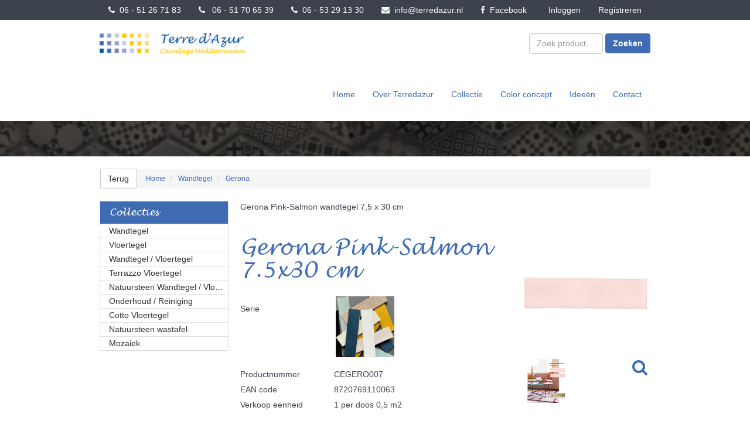

--- FILE ---
content_type: text/html; charset=utf-8
request_url: https://terredazur.nl/product/9598/gerona-pink-salmon-75x30-cm-
body_size: 18506
content:

<!DOCTYPE html>
<html class="no-js" lang="nl">
<head>
    
<meta charset="utf-8" />
<meta http-equiv="X-UA-Compatible" content="IE=edge,chrome=1">
<meta name="viewport" content="width=device-width, initial-scale=1.0" />
<meta name="msapplication-config" content="none" />

<title>Gerona Pink-Salmon 7.5x30 cm  | terredazur</title><meta name="description" content="Gerona Pink-Salmon 7.5x30 cm . Specificaties en bestellen. Links naar Wandtegel, Gerona, bitshop" /><meta name="keywords" content="9598, gerona pink salmon 75x30 cm , , wandtegel, gerona, 3595_kopie1, CEGERO007, 8720769110063, bitshop" /><link rel="canonical" href="https://terredazur.nl/product/9598/gerona-pink-salmon-75x30-cm-" /><link rel="shortcut icon" type="image/x-icon" href="/Themes/Default/images/favicon.ico?v=-1-2.0.9400.25972" /><meta name="og:type" property="og:type" content="product" /><meta name="og:title" property="og:title" content="Gerona Pink-Salmon 7.5x30 cm  | terredazur" /><meta name="og:description" property="og:description" content="Gerona Pink-Salmon 7.5x30 cm . Specificaties en bestellen. Links naar Wandtegel, Gerona, bitshop" /><meta name="og:url" property="og:url" content="https://terredazur.nl/product/9598/gerona-pink-salmon-75x30-cm-" /><meta name="og:site_name" property="og:site_name" content="terredazur" /><meta name="og:locale" property="og:locale" content="nl" /><meta name="og:image" property="og:image" content="https://terredazur.nl/product/productimage/9598/1000/1000" /><meta name="twitter:image:src" property="twitter:image:src" content="https://terredazur.nl/product/productimage/9598/1000/1000" /><meta name="og:image:width" property="og:image:width" content="1000" /><meta name="og:image:height" property="og:image:height" content="1000" /><meta name="twitter:card" property="twitter:card" content="product" /><meta name="twitter:title" property="twitter:title" content="Gerona Pink-Salmon 7.5x30 cm  | terredazur" /><meta name="twitter:domain" property="twitter:domain" content="terredazur" /><meta name="twitter:description" property="twitter:description" content="Gerona Pink-Salmon 7.5x30 cm . Specificaties en bestellen. Links naar Wandtegel, Gerona, bitshop" /><meta name="product:brand" property="product:brand" content="Gerona" /><meta name="product:mfr_part_no" property="product:mfr_part_no" content="3595_kopie1" /><meta name="product:condition" property="product:condition" content="new" /><meta name="product:availability" property="product:availability" content="in stock" /><meta name="twitter:label1" property="twitter:label1" content="Merk" /><meta name="twitter:data1" property="twitter:data1" content="Gerona" /><meta name="twitter:label2" property="twitter:label2" content="Productnummer" /><meta name="twitter:data2" property="twitter:data2" content="3595_kopie1" /><script type="application/ld+json">{"@context" : "http://schema.org","@type" : "Organization","name" : "terredazur","url" : "https://terredazur.nl/","email": "profshop@terredazur.nl"}</script><script type='application/ld+json'>{}</script>

<link type="text/css" href="/asset.axd?id=mwAAAB-LCAAAAAAABABVjsEKgzAQRP9lzmGNKVrI1c8ontII0mZTdBVB8u8uSg-edubNO-yON_xrxw8eXWaJLDAYTsbKJH7jNH4o5JQyUxqZwjyrkuFtMXfpf29WXfrSGwQ5xU2qa1m1Ols7ctTap4KgjzzaRgO8TEssB44ABJObAAAA" rel="stylesheet"/>


<link href="/bundles/css?ver=1.0.9400.25971" rel="stylesheet"/>

<script src="/bundles/scripts-top?ver=1.0.9400.25971"></script>





    <script src="https://www.google.com/recaptcha/api.js?render=6LcC4bAZAAAAAD_ca9B2ZGenVixL5lATm16c0ias"></script>
    <span style="color:red;">
        
    </span>
    <script>
    $(document).ready(function () {

        grecaptcha.ready(function () {
            grecaptcha.execute('6LcC4bAZAAAAAD_ca9B2ZGenVixL5lATm16c0ias', { action: 'homepage' }).then(function (token) {

                $('<input>').attr({
                    type: 'hidden',
                    name: 'google-recaptcha-v3-token',
                    value: token,
                }).appendTo('form[method="post"][id!="order-history-form"]');

            });
        });

        console.log('Google ReCaptcha V3 enabled...');
    });
    </script>
    <style>
        .grecaptcha-badge {
            visibility: hidden;
        }
    </style>



    <link rel="apple-touch-icon" sizes="180x180" href="/Content/images/favicons/apple-touch-icon.png">
    <link rel="icon" type="image/png" sizes="32x32" href="/Content/images/favicons/favicon-32x32.png">
    <link rel="icon" type="image/png" sizes="16x16" href="/Content/images/favicons/favicon-16x16.png">
    <link rel="manifest" href="/Content/images/favicons/site.webmanifest.json">
    <link rel="mask-icon" href="/Content/images/favicons/safari-pinned-tab.svg" color="#3e6bb2">
    <meta name="msapplication-TileColor" content="#ffffff">
    <meta name="msapplication-config" content="/Content/images/favicons/browserconfig.xml">
    <meta name="theme-color" content="#ffffff">
    <link href="https://fonts.googleapis.com/css?family=Open+Sans&display=swap" rel="stylesheet">
    <link rel="stylesheet" href="https://cdnjs.cloudflare.com/ajax/libs/slick-carousel/1.9.0/slick.css" />
    <link rel="stylesheet" href="https://cdnjs.cloudflare.com/ajax/libs/slick-carousel/1.9.0/slick-theme.css" />
</head>

<body>
    
    

    <div id="main-wrapper" class="sticky-footer">
        <div class="sticky-wrap">
            <div class="bg-brand-dark-01 text-white uppernav">
                <div class="container uppernavcontainer">
                    <ul class="nav navbar-nav nav-contact">
                        <li>
                            <a href="tel:+31651267183" class=""><i class="fa fa-phone"></i>&nbsp;&nbsp;06 - 51 26 71 83</a>
                        </li>
                        <li>
                            <a href="tel:+31651706539" class="telefoon-clicks"><i class="fa fa-phone"></i>&nbsp;&nbsp; 06 - 51 70 65 39</a>
                        </li>
                        <li>
                            <a href="tel:+31653291330" class="telefoon-clicks"><i class="fa fa-phone"></i>&nbsp;&nbsp;06 - 53 29 13 30</a>
                        </li>
                        <li>
                            <a href="mailto:info@terredazur.nl"><span id="et-info-email"><i class="fa fa-envelope"></i>&nbsp;&nbsp;info@terredazur.nl</span></a>
                        </li>
                        <li>
                            <a href="https://www.facebook.com/Terredazur" class=""><i class="fa-facebook-f fa"></i>&nbsp;&nbsp;Facebook</a>
                        </li>
                    </ul>
                    <ul class="nav navbar-nav navbar-right nav-logon hidden-xs  ">
<li class=""><a class="logon" href="/logon">Inloggen</a></li><li class=""><a class="register" href="/register">Registreren</a></li></ul>


                </div>
            </div>
            <header class="header-wrap style bg-white text-dark">
                <nav class="navbar navbar-default main-nav">
                    <div class="container">
                        <div class="navbar-header">
                            <a class="navbar-brand logo" href="/">
                                <img src="/content/images/logo_terredazur.jpg" />
                            </a>
                            <button type="button" class="navbar-toggle collapsed" data-toggle="collapse"
                                data-target="#navbar-collapse">
                                <span>Toggle navigation</span>
                            </button>
                            <!-- Collect the nav links, forms, and other content for toggling -->
                        </div>
                        <div class="collapse navbar-collapse" id="navbar-collapse">
                            <div class="navbar-form navbar-right">


<form action="/ProductList" id="FreeSearchForm" method="GET" role="search" class="free-search-form">
    <div class="form-group">
        <input Name="SearchTerm" class=" resource form-control" data-resource-key="FreeSearchTextPlaceholder" data-resource-type="FrontOfficeResources" id="MainSearchTerm" name="MainSearchTerm" placeholder="Zoek product…" type="text" value="" />
    </div>
    <button class="btn btn-default btn-md" data-loading-text="Laden ..." type="submit"><span class="resource" data-culture="nl" data-resource-key="Search" data-resource-type="Buttons">Zoeken</span></button>
</form>


</div>

<ul class="nav navbar-nav main-nav navbar-right">
    <li class=""><a href="/">Home</a></li>

    <li class=""><a href="/over-terredarzur">Over Terredazur</a></li>
    <li class=""><a href="/collectie">Collectie</a></li>
    <li class=""><a href="/tileconfigurator">Color concept</a></li>
    <li class=""><a href="/ideeën">Ideeën</a></li>
    <li class=""><a href="/contact">Contact</a></li>
</ul>

<ul class="nav navbar-nav navbar-right nav-logon hidden-sm hidden-md hidden-lg">
<li class=""><a class="logon" href="/logon">Inloggen</a></li><li class=""><a class="register" href="/register">Registreren</a></li></ul>






                        </div>
                    </div>
                </nav>
            </header>

            <div class="container cart-wrap">

<div id="cart" class="cart section" style='display:none;'>
    <div id="topcart" class="section-body" style="display: none">
        <div id="cartpartial" class="cart-products">
        </div>

    </div>
    <div id="cartTotalDiv" class="section-footer" style='display:none;'>
        

<div id="numberOfArticlesDiv" class="cart-left">
    <span class="resource" data-culture="nl" data-resource-key="CartSummaryNoProducts" data-resource-type="FrontOfficeResources">Er zitten geen producten in de winkelwagen</span>
</div>
<div class="cart-right">
    <div id="totalPriceDiv" class="cart-price">
    </div><div id="cartTotalButtonDiv" class="btn-group" role="group">


<button class="btn btn-default btn-md" data-loading-text="Laden ..." onclick="showInformation(&#39;Er zitten geen producten in de winkelwagen&#39;);" style="display:none;" type="button"><span class="resource" data-culture="nl" data-resource-key="PlaceOrder" data-resource-type="Buttons">Plaats bestelling</span></button>
    </div>
</div>
    </div>
</div>

            </div>

            <div class="header vw-100 clearfix hidden-xs add-margin-bottom">
            </div>

            <div class="main-wrap style style-override container"
                role="main">




<div class="product-breadcrumb section">
    <div class="section-body">
<button class="btn btn-link btn-md pull-right" data-loading-text="Laden ..." onclick="goBack();" type="button"><span class="resource" data-culture="nl" data-resource-key="Back" data-resource-type="Buttons">Terug</span></button>            <ol class="breadcrumb">
            <li itemscope itemtype="http://data-vocabulary.org/Breadcrumb">
                <a href="/" class="breadcrumb-item" itemprop="url">
                    <span itemprop="title">
                        Home
                    </span>
                </a>
            </li>
            <li itemscope itemtype="http://data-vocabulary.org/Breadcrumb">
                <a href="/product-group/44/wandtegel" class="breadcrumb-item" itemprop="url">
                    <span itemprop="title">
                        Wandtegel
                    </span>
                </a>
            </li>
            <li itemscope itemtype="http://data-vocabulary.org/Breadcrumb">
                <a href="/productgroup-and-brand/44/wandtegel/153/gerona" class="breadcrumb-item" itemprop="url">
                    <span itemprop="title">
                        Gerona
                    </span>
                </a>
            </li>
    </ol>
    </div>
</div>


                <div class="content-wrap content-row submenu-active"
                    role="main">
                        <div class="subnav">
                            

<div class="search-menu-modal">
        <div class="treesearch section products">
        <div class="section-body">
            <div class="navigation-title">
                <h3><span class="resource" data-culture="nl" data-resource-key="ProductGroups" data-resource-type="FrontOfficeResources">Productgroepen</span></h3>
            </div>

<nav class="treesearch navigation">


    <div class="panel panel-default bootstrap-select-list ">
        <div class="panel-heading">
            <h4 class="panel-title">
                <a data-toggle="collapse" href="#id-0c064777-ef06-4769-be66-89f0465eb856">
                    Collecties
                </a>
            </h4>
        </div>
        <div id="#id-0c064777-ef06-4769-be66-89f0465eb856" class="panel-collapse collapse mobile-only-panel-collapse" role="tabpanel">
            <div class="btn-group">
                        <a class="btn btn-default"  href="/product-group/44/wandtegel">
            
            

            Wandtegel
        </a>
        <a class="btn btn-default"  href="/product-group/43/vloertegel">
            
            

            Vloertegel
        </a>
        <a class="btn btn-default"  href="/product-group/45/wandtegel-vloertegel">
            
            

            Wandtegel / Vloertegel
        </a>
        <a class="btn btn-default"  href="/product-group/51/terrazzo-vloertegel">
            
            

            Terrazzo Vloertegel
        </a>
        <a class="btn btn-default"  href="/product-group/49/natuursteen-wandtegel-vloertegel">
            
            

            Natuursteen Wandtegel / Vloertegel
        </a>
        <a class="btn btn-default"  href="/product-group/50/onderhoud-reiniging">
            
            

            Onderhoud / Reiniging
        </a>
        <a class="btn btn-default"  href="/product-group/42/cotto-vloertegel">
            
            

            Cotto Vloertegel
        </a>
        <a class="btn btn-default"  href="/product-group/46/natuursteen-wastafel">
            
            

            Natuursteen wastafel
        </a>
        <a class="btn btn-default"  href="/product-group/52/mozaiek">
            
            

            Mozaiek
        </a>

            </div>
        </div>
    </div>
</nav>
<script>
    $(function() {
        $('.bootstrap-select-list').bootstrapSelectList();
        $('.mobile-only-panel-collapse').mobileOnlyPanelCollapse();
    });
</script>



        </div>
    </div>

</div>




                        </div>
                    <div class="content-section">
                        <div class="sidebar-row">
                            <div class="content-body">

<div id="notifications">
    <div class="alert alert-danger clearfix" role="alert"  style="display: none;" >
        
    </div>
    <div class="alert alert-warning clearfix" role="alert"  style="display: none;" >
        
    </div>
    <div class="alert alert-info clearfix" role="alert"  style="display: none;"  >
        
    </div>

</div>


                                
                                


<div class="product-detail-container section">
    <div class="section-body">

        
        
        <div itemscope itemtype="http://schema.org/Product">
            




<div class="product-information section">
    <div class="section-body">

        <div class="product-description" itemprop="description">
            <div class="">
                Gerona Pink-Salmon wandtegel 7,5 x 30 cm<br />
<br />
&nbsp;
            </div>


        </div>
                    <div class="product-information-row">
                    <div class="product-images">
                        
<a class="image-slide-selector" data-image-slide-number="0" data-loading-text="Laden ..." data-target="#image-modal-9598" data-toggle="modal" href="/product/productimages?ProductID=9598"><img alt="Gerona Pink-Salmon 7.5x30 cm " class="lazy-image" data-original="/content/images/products/medium/gerona-pink-salmon-75x30-cm-9598.png" itemprop="image" src="[data-uri]" title="Gerona Pink-Salmon 7.5x30 cm " /><span style='position: absolute;bottom: 50px;right: 7px;'><i class="fa fa-search pull-left fa-2x"></i></span></a>        <div id="image-gallery" class="">
<a data-target="#image-modal-9598" data-toggle="modal" href="javascript:void(0)"><img alt="Gerona Pink-Salmon 7.5x30 cm " class="lazy-image image-slide-selector" data-ProductID="9598" data-image-slide-number="1" data-original="/content/images/products/thumb/gerona-pink-salmon-75x30-cm-9598_1.png" height="75" src="[data-uri]" style="width:75px;height:75px;" title="Gerona Pink-Salmon 7.5x30 cm " width="75" /></a>        </div>

                    </div>
            <div class="product-description-column">
                
                    <h1 itemprop="name" class="text-word-break-all">
                        Gerona Pink-Salmon 7.5x30 cm 
                    </h1>
                                
                        <span itemprop="brand" itemtype="http://schema.org/Thing" style="display: none;">
            <meta itemprop="name" content="Gerona" />
        </span>
        <div class="detail-row">
            <div class="detail-column">
                <span class="resource" data-culture="nl" data-resource-key="Brand" data-resource-type="FrontOfficeResources">Serie</span>
            </div>
            <div class="detail-column">
                <a href="/brand/153/gerona" itemprop="brand" class="brand-logo-wrap">
                        <div class="brand-logo" itemscope itemtype="http://schema.org/ImageObject">
                            <img class="brand-logo-img" itemprop="contentUrl" alt="Gerona" src="/content/usercontent/BrandLogos\Gerona.png" style="max-height: 500px;" />
                        </div>
                </a>
            </div>
        </div>

<div class="product-documents-wrap">
</div><form action="/shoppingcart/_addtocart" id="RecurringProductOptions" method="post"><input id="CartLineID" name="CartLineID" type="hidden" value="" /><input id="ProductVariantID" name="ProductVariantID" type="hidden" value="1958" />        <div id="product-variant-information">
            



<div class="detail table-layout">






    <div class="detail-row">
        <div class="detail-column">
            <div class="detail-label">
                <span class="resource" data-culture="nl" data-resource-key="ProductNumber" data-resource-type="FieldNames">Productnummer</span>
            </div>
        </div>
        <div class="detail-column">
            <div class="detail-value">
                <span>CEGERO007</span>
            </div>
        </div>
    </div>
    <div class="detail-row">
        <div class="detail-column">
            <div class="detail-label">
                <span class="resource" data-culture="nl" data-resource-key="EanCode" data-resource-type="FieldNames">EAN code</span>
            </div>
        </div>
        <div class="detail-column">
            <div class="detail-value">
                <span>8720769110063</span>
            </div>
        </div>
    </div>
    <div class="detail-row">
        <div class="detail-column">
            <div class="detail-label">
                <span class="resource" data-culture="nl" data-resource-key="SalesUnit" data-resource-type="FieldNames">Verkoop eenheid</span>
            </div>
        </div>
        <div class="detail-column">
            <div class="detail-value">
1 per                doos 0,5 m2
            </div>
        </div>
    </div>
            <div class="detail table-layout" data-product-variant-id="1958">





                    <div class="detail-row">
        <div class="detail-column">
        </div>
        <div class="detail-column">
            <div class="call-to-action">
            </div>


        </div>
    </div>


                    <div class="product-variant-specifications">
                        
    <div class="col-xs-12">
        <span>&nbsp;</span>
    </div>
    <table class="product-specifications table table-condensed  table-bordered">
                    <thead>
                <tr class="property-group">
                    <th colspan="2">Specificaties</th>
                </tr>
            </thead>
            <tbody>
                    <tr>
                        <td>Soort</td>
                        <td>Keramiek</td>
                    </tr>
                    <tr>
                        <td>Serie</td>
                        <td>Gerona</td>
                    </tr>
                    <tr>
                        <td>Toepassing</td>
                        <td>Wandtegel</td>
                    </tr>
                    <tr>
                        <td>Bewerking</td>
                        <td>Handvorm</td>
                    </tr>
                    <tr>
                        <td>Oppervlakte</td>
                        <td>Glans</td>
                    </tr>
                    <tr>
                        <td>Kleur</td>
                        <td>Zalm / Rose</td>
                    </tr>
                    <tr>
                        <td>Afmetingen</td>
                        <td>7,5 x 30 cm</td>
                    </tr>
                    <tr>
                        <td>Dikte</td>
                        <td>1 cm</td>
                    </tr>
                    <tr>
                        <td>Afname per</td>
                        <td>0,5 m2</td>
                    </tr>
                    <tr>
                        <td>Stuks per m2</td>
                        <td>44 stuks</td>
                    </tr>
                    <tr>
                        <td>Aantal per doos</td>
                        <td>22 stuks</td>
                    </tr>
                    <tr>
                        <td>m2 per doos</td>
                        <td>0,5 m2</td>
                    </tr>
            </tbody>
    </table>

                    </div>
            </div>

</div>









        </div>
</form>
            </div>
            </div>

    </div>
</div>














        </div>
    </div>
</div>

<div class="detail-tabs section">
    <div class="section-body">
        
    <div class="product-tabs">
        <ul class="nav nav-tabs" role="tablist"><li class=" active"><a class="" data-tab-content-url="/product/relatedproducts?ProductID=9598" data-toggle="tab" href="#Gerelateerde_producten-tab" role="tab">Gerelateerde producten</a></li></ul><div class="tab-content"><div class="tab-pane active fade in" id="Gerelateerde_producten-tab"></div></div>
    </div>



    </div>
</div>


                                
                            </div>
                        </div>
                    </div>
                </div>
            </div>
            <div class="sticky-push"></div>
        </div>
        <div class="footer-wrap style bg-brand-dark-01 text-brand-light-02">
            <div class="footer-top">
                <div class="container">
                    <div class="row">
                        <div class="col-sm-12 col-lg-4">
                            <img src="/content/images/logo_terredazur.png" style="max-width:300px;" />
                        </div>
                        <div class="col-sm-4 col-lg-4">
                            <div class="fwidget et_pb_widget widget_text" id="text-3">
<h4 class="title"><strong>Adres</strong></h4>

<div class="textwidget">
<table>
	<tbody>
		<tr>
			<td>Terre d&#39;Azur</td>
		</tr>
		<tr>
			<td>Peelbaan 3</td>
		</tr>
		<tr>
			<td>5121 DB Rijen</td>
		</tr>
	</tbody>
</table>
</div>
</div>
                        </div>
                        <div class="col-sm-4 col-lg-4">
                            <h4>Volg ons ook op:</h4>
<a class="icon" href="https://www.facebook.com/Terredazur" target="_blank"><em class="fa-facebook-f fa"><span class="hidden">&nbsp;</span></em></a>
                        </div>
                    </div>
                </div>
            </div>
            <div class="footer-bottom">
                <div class="container">
                    <div class="footer-row">
                        <div class="small">
                            2026 &copy; terredazur &nbsp;| &nbsp;
                            <a href="/privacypolicy" target="_blank">Privacy Policy</a>
                            &nbsp;| &nbsp;
                            <a href="http://www.bitshop.nl" target="_blank">Webshop by Bitshop</a>
                        </div>
                    </div>
                </div>
            </div>
        </div>
    </div>
    <script src="https://cdnjs.cloudflare.com/ajax/libs/slick-carousel/1.9.0/slick.js"></script>
    <script src="/Scripts/scripts.js?v2"></script>
     
<div id="media-query"></div>

<form name='page_refresh_hack'>
    <input type='hidden' id='page_refresh_check_control' name='page_refresh_check_control' value='0' />
</form>
<script>
    (function() {
        var e = document.getElementById("page_refresh_check_control");
        window.pageLoadedFromCache = "1" == e.value;
        e.value = "1";
    }());
</script>
<script async src="https://www.googletagmanager.com/gtag/js?id=G-60VX5101TJ"></script><script>window.dataLayer = window.dataLayer || [];function gtag(){dataLayer.push(arguments);}gtag('js', new Date());gtag('config', 'G-60VX5101TJ');</script><script type='text/javascript'>gtag('event', 'addProduct',{'id': '9598','name': 'Gerona Pink-Salmon 7.5x30 cm ','category': 'Wandtegel','brand': 'Gerona'});</script><script>gtag('event', 'detail');</script>
<script src="/bundles/scripts-bottom?ver=1.0.9400.25971"></script>

<script type="text/javascript">
    if (window.bitwise && bitwise.url) {
        bitwise.url.basePath = '/';
        bitwise.url.baseRouteValues = {
            area: '',
            controller: 'Product',
            action: 'Details'
        };
    }

    /* Cart */
    var fieldTypeTimer = null,
        loyaltyTypeTimer = null,
        cartDivId = '#topcart';

    function fieldKeypress(variantId, cartLineID) {
        var me = $(this);
        var wrap = $(this).closest('.input-group-spinner'),
            update = function() {
                wrap.off('mouseleave', update);
                fieldTypeTimer && clearTimeout(fieldTypeTimer);
                updateCartLineQuantity(cartLineID, me.val());
            };

        fieldTypeTimer && clearTimeout(fieldTypeTimer);

        fieldTypeTimer = setTimeout(update, 750);
        wrap.one('mouseleave', update);
    }

    function setPointsToCash(input, min, max, loyaltyProgramId) {
        if (typeof (input) == 'string') {
            input = document.getElementById(input);
        }

        var reg = /^[0-9]*$/;

        if (!reg.test(input.value)) {
            input.value = input.value.replace(/[^0-9]/g, "");
        }

        if (Number(input.value) > Number(max))
            input.value = max;

        if (Number(input.value) < 0)
            input.value = 0;

        if (loyaltyTypeTimer != null) {
            clearTimeout(loyaltyTypeTimer);
            loyaltyTypeTimer = null;
        }
        loyaltyTypeTimer = setTimeout(function() {
                setLoyaltyCashingPoints(input.value, loyaltyProgramId);
            },
            700);
    }

    function setLoyaltyCashingPoints(amount, loyaltyProgramId) {
        $.post(bitwise.url("_UpdateLoyaltyCashing", "ShoppingCart"),
            { 'amount': amount, 'loyaltyProgramID': loyaltyProgramId },
            function(data) {
                $('#cartpartial').html(data);
                updateCart();
                showCart();
            });
    }

    function IsInt(value) {
        return !isNaN(value) && (parseFloat(value) == parseInt(value));
    }

    function toggleCart(e) {
        if (typeof e != "boolean") {
            e = $(cartDivId).toggle().is(':visible');
        }

        if (e) showCart();
        else hideCart();
    }

    function scrollToCart() {
        var offset = 0,
            cart = $("#cart");

        if (cart.length > 0 && cart.is(':visible')) {
            offset = cart.offset().top - 10;
        } else if ((cart = $('.cartWrap')).length == 1 && cart.is(':visible')) {
            offset = cart.offset().top - 10;
        }

        $('html, body').animate({ scrollTop: offset }, 200);
    }

    function showCart() {
        var cartDiv = $(cartDivId),
            cartIsHidden = cartDiv.is(":hidden");

        cartDiv.show();

        if (cartIsHidden) {
            scrollToCart();
        }

        $('#showCartButton').hide();
        $('#cart-total-div-isquote-button, #cartTotalDiv, #hideCartButton, #printCartButton, #cart').show();

        $('#toggle-cart').text($('#toggle-cart').data('text-show'));

        $('.lazy-image').lazyload({
            threshold: 100
        });

        setCartVisibleState(true);
    }

    function hideCart() {
        $(cartDivId).hide();
        $('#printCartButton, #hideCartButton, #cart-total-div-isquote-button').hide();
        $('#showCartButton').show();

        $('#toggle-cart').text($('#toggle-cart').data('text-hide'));

        setCartVisibleState(false);
    }

    function setCartVisibleState(state) {
        //window.currentCartVisibleState toegevoegd om de state van de cart op te slaan om onnodige calls te voorkomen.
        if (window.currentCartVisibleState !== state) {
            window.currentCartVisibleState = state;

            $.ajax({
                url: bitwise.url("SetVisibleState", "ShoppingCart"),
                data: { 'state': state },
                global: false,
                dataType: 'json',
            });
        }
    }

    function updateCartLineQuantity(cartLineID, quantity) {
        if (quantity === '') {
            return;
        }

        $.post(bitwise.url("_UpdateQuantity", "ShoppingCart"),
            { "CartLineID": cartLineID, "quantity": quantity },
            function(data) {
                $('#cartpartial').html(data);
                updateCart();
                showCart();
            }
        );
    }

    function updateQuantity(variantId, quantity) {
        quantity = quantity || $("#cartpartial input[data-VariantID='" + variantId + "']").val();
        if (quantity == null || quantity < 1 || !IsInt(quantity)) {
            var spinnerStep = $("#cartpartial input[data-VariantID='" + variantId + "']").data('spinner-step');
            spinnerStep = spinnerStep || 1;

            $("#cartpartial input[data-VariantID='" + variantId + "']").val(spinnerStep);
            return;
        }

        $.post(bitwise.url("_UpdateQuantity", "ShoppingCart"),
            { "VariantID": variantId, "quantity": quantity },
            function(data) {
                $('#cartpartial').html(data);
                updateCart();
                showCart();
            }
        );
    }

    function removeLine(variantId, cartLineID) {
        $.post(bitwise.url("_RemoveFromCart", "ShoppingCart"),
            { "variantID": variantId, cartLineID: cartLineID },
            function(data) {
                $('#cartpartial').html(data);
                updateCart();
                showCart();
            }
        );
    }

    function addToCart(variantId, quantity) {
        addToCartPost({ variantID: variantId, quantity: quantity });

        return false;
    }

    function addProductToCart(productId, quantity) {
        addToCartPost({ productID: productId, quantity: quantity });

        return false;
    }

    function addToCartWithQuantity(variantId, inputElementId) {
        addToCartPost({ variantID: variantId, quantity: $('#' + inputElementId).val() });

        return false;
    }



    function addToCartPost(postData, callback) {
        postData = postData || {};
        postData.quantity = postData.quantity || 1;

        var postDataVariantID = postData.variantID || postData.productVariantID;
        var postDataProductID = postData.productID;

        // Convert posted data to parameterse
        postData = Object.keys(postData).map(function (key) {
            return { name: key, value: postData[key] };
        });

        var optionsFormData = $('#RecurringProductOptions');
        if (optionsFormData[0]) {
            // Kijk of de product informatie niet aanwezig is in het request OF overeen komt met de informatie in het form.
            // Als dit het geval is vul de gegevens dan aan met de gegevens in het form.

            var formData = optionsFormData.serializeArray();
            var productid = formData.filter(function (e) {
                return ['productid'].indexOf(e.name.toLowerCase()) >= 0;
            }).map(function (e) {
                return e.value;;
            })[0];
            var formDataVariantID = formData.filter(function (e) {
                return ['productvariantid', 'variantid', 'variant'].indexOf(e.name.toLowerCase()) >= 0;
            }).map(function (e) {
                return e.value;;
            })[0];

            var noProductInformationInInitalRequest = postDataProductID == null && postDataVariantID == null;
            var productInformationFoundInForm = (postDataProductID != null && productid != null && postDataProductID == productid) ||
                (postDataVariantID != null && formDataVariantID != null && postDataVariantID == formDataVariantID);

            if (noProductInformationInInitalRequest || productInformationFoundInForm) {
                postData = postData.concat(formData);
            }
        }

        $.post(bitwise.url("_AddToCart", "ShoppingCart"),
            postData,
            function (data) {
                $('#cartpartial').html(data);
                updateCart(callback);
                $(cartDivId).show();
                scrollToCart();
                showCart();
                addedToCartMessage();
            }
        );
    }

    function addRecurringProductToCart(targetId, postData) {
        return addToCartPost(postData, null, targetId);
    }

    function addRecurringProductOptionsToCartPost() {
        return addRecurringProductToCart();
    }

    function quickOrder() {
        var skuCodeElement = $('#SkuCode'),
            quantityElement = $("#QuantityQuickOrder"),
            skuCode = skuCodeElement.val(),
            quantity = quantityElement.val();

        if (skuCode === '') {
            return false;
        }

        $.post(bitwise.url("_AddToCartByGPID", "ShoppingCart"),
            { "skuCode": skuCode, "quantity": quantity },
            function(data) {
                if (data.Success) {
                    skuCodeElement.val('');
                    quantityElement.val(1);

                    var postData = { variantID: data.ProductVariantID, quantity: quantity };
                    addToCartPost(postData,
                        function() {
                            skuCodeElement.focus();
                        });

                    skuCodeElement.focus();
                } else {
                    window.showWarning(data.Message);
                    skuCodeElement.css('background-color', 'red').focus();
                    setTimeout(function() { skuCodeElement.css('background-color', 'transparent'); }, 5000);
                }
            }
        );

        return false;
    }

    function addedToCartMessage() {
        if ($("#dialog-added-to-cart").lenth > 0) {
            $("#dialog-added-to-cart").dialog("open");
            setTimeout(function() {
                    $("#dialog-added").dialog("close");
                },
                1000);
        }
    }

    function reloadCart() {
        $.post(bitwise.url("CartPartial", "ShoppingCart"),
            function(data) {
                $('#cartpartial').html(data);
                updateCart();
            }
        );
    }

    function updateCart(callback) {
        //$('.panel-coupon').hide();
        //$('#insert-coupon').show();
        $('#cartpartial a[id="insert-coupon"]').on('click',
            function() {
                $('#cartpartial a[id="insert-coupon"]').hide();
                $('.panel-coupon').show();
            });
        $.when(
            updateCartSteps(),
            ajaxCartUpdate(),
            //bindCouponButton(),
            //updateNotifications(),

            //updateShopSpecificContent is deafult null but can be given a function in others shops by saying:
            //updateShopSpecificContent = function() {/* do something awsome*/},
            //OR
            //function updateShopSpecificContent() {/* do something awsome*/}
            //after this partial is loaded.
            updateShopSpecificContent(),
            updateCartBadgeQuantity(),
            $('#quickorder').hideMobileCollape()
        ).then(callback ||
            function() {

            });
    }

    function updateCartBadgeQuantity() {
        var cartQuantityBadge = $('#cartQuantityBadge');

        if (cartQuantityBadge.length == 0) {
            return $.Deferred().resolve();            
        }

        return $.post(bitwise.url("GetCartQuantity", "ShoppingCart"),
                function (data) {
                    cartQuantityBadge.text(data);
                });
    }

    function updateCartSteps() {
        if ($('#cartSteps').length == 1) {
            return $.post(bitwise.url("CartSteps", "ShoppingCart"),
                function(data) {
                    $('#cartSteps').html(data);
                });
        }
    }

    function updateNotifications() {
        return $.post(bitwise.url("Messages", "Partial"), updateNotificationsCallback);
    }

    function updateNotificationsCallback(data) {
        $('#notifications').html(data);

        var messageText = Array.prototype.join($('#notifications').find('.alert').map(function() {
            return $(this).is(':visible') ? $(this).text().trim() : '';
        }));

        if (messageText) {
            $('#notifications').html(data).show().moveElementInViewport();

            if (window.updateNotificationsTimeout) {
                clearTimeout(window.updateNotificationsTimeout);
            }

            window.updateNotificationsTimeout = setTimeout(function() {
                    $('#notifications').slideUp(500);
                },
                5000);
        }
    }

    function ajaxCartUpdate() {
        return $.post(bitwise.url("AjaxCartUpdate", "ShoppingCart"),
            function(data) {
                $('#next-step-button').html(data.NextStepButton);
                $('#cartTotalDiv').html(data.CartTotalDiv);
                $('#cart-summary').html(data.CartSummary);

                updateNotificationsCallback(data.Messages);

                if ($(cartDivId).is(":hidden")) {
                    hideCart();
                } else {
                    showCart();
                }


                $('.lazy-image').lazyload({
                    threshold: 100
                });
            });
    }

    function updateNextStepButton() {
        return $.post(bitwise.url("NextStepButton", "ShoppingCart"),
            function(data) {
                $('#next-step-button').html(data);
            });
    }

    function updateCartTotalDiv() {
        if ($('#cartTotalDiv').length == 1) {
            return $.post(bitwise.url("CartTotalDiv", "ShoppingCart"),
                function(data) {
                    $('#cartTotalDiv').html(data);

                    //checks if the rest of the cart is hidden. If it is hidden it hides the buttons that were just generated.
                    if ($(cartDivId).is(":hidden")) {
                        hideCart();
                    } else {
                        showCart();
                    }
                });
        }
    }

    function updateCartSummary() {
        if ($('#cart-summary').length == 1) {
            return $.post(bitwise.url("CartSummary", "ShoppingCart"),
                function(data) {
                    $('#cart-summary').html(data);
                    //checks if the rest of the cart is hidden. If it is hidden it hides the buttons that were just generated.
                    if ($(cartDivId).is(":hidden")) {
                        hideCart();
                    } else {
                        showCart();
                    }
                });
        }
    }

    function removeCouponFromCart() {
        $.post(bitwise.url("_RemoveCoupon", "ShoppingCart"),
            {},
            function(data) {
                $('#cartpartial').html(data);
                updateCart();
                showCart();
            });
    };

    function openPrintDialog() {
        window.open(bitwise.url("PrintCart", "ShoppingCart"),
            'Print',
            'height=900,width=800,resizable=yes,toolbar=no,resizable=yes,alwaysRaised=yes');
    }

    function bindSpinner() {
        if ($.fn.bootstrapSpinner) {
            $('.input-group-spinner').bootstrapSpinner();
        }
    }

    window.updateShopSpecificContent = window.updateShopSpecificContent ||
        function() {

        };

    function updateQuotationProductDiscountPrice(input) {
        $.post(bitwise.url("_UpdateQuotationProductPrice", "ShoppingCart"),
            { productVariantID: input.data('productvariantid'), price: input.val() },
            function(data) {
                $('#cartpartial').html(data);
                updateCart();
                showCart();
            });
    }

    function updateRecurringStartDate(input) {
        $.post(bitwise.url("_UpdateRecurringStartDate", "ShoppingCart"),
            { "productVariantID": input.data('productvariantid'), "startDate": input.val() },
            function(data) {
                $('#cartpartial').html(data);
            }
        );
    }

    //Compatibility
    UpdateQuantity = updateQuantity;
    RemoveLine = removeLine;
    AddToCart = addToCart;
    AddProductToCart = addProductToCart;
    AddToCartWithQuantity = addToCartWithQuantity;
    ShowCart = showCart;
    HideCart = hideCart;
    ToggleCart = toggleCart;
    OpenPrintDialog = openPrintDialog;


    $(function () {
        bindSpinner();
        $(document).ajaxComplete(bindSpinner);

        $('.ui-spinner-button').live('click', function () {
            $(this).parent().parent().prev('input.spinner').trigger('onkeyup');
        });

        $('#cart-total-div-isquote-button').live('click', function () {
            var paymentMethodID = $(this).data('paymentmethodid');
            $.post(bitwise.url("_UpdatePaymentMethod", "ShoppingCart"), { paymentMethodID: paymentMethodID }, function () {
                document.location = bitwise.url("CustomerData", "ShoppingCart");
            });
        });

        $('.submit-order-form-button').live('click', function () {
            $('#createOrderForm').submit();
        });

        $('#quickorder > #SkuCode').live('keypress', function (event) {
            var keycode = (event.keyCode ? event.keyCode : event.which);
            if (keycode == '13') {
                var skuCode = $('#quickorder > #SkuCode').val();
                if (skuCode == '')
                    return false;
                quickOrder();
            }
        });

        $('#quickorder #Quantity').live('keydown', function (e) {
            if (e.keyCode == '13') {
                $(this).parents('form').submit();
            }
        });

        var isLoadingCouponCodePost = false;
        var timeoutCouponCodePost;
        $('#coupon-button').live('click', function () {
            var couponCode = $('#Coupon_CouponCode').val();
            if (!isLoadingCouponCodePost) {
                timeoutCouponCodePost = setTimeout(function () {
                    isLoadingCouponCodePost = true;
                    $.post(bitwise.url("_UpdateCoupon", "ShoppingCart"), { couponCode: couponCode }, function (data) {
                        $('#cartpartial').html(data);
                        isLoadingCouponCodePost = false;
                        updateCart();
                        showCart();
                    });
                });
            }
        });

        $('#cartpartial input[name=ShippingMethods]').live('change', function () {
            var shippingMethodId = $('#cartpartial input[name="ShippingMethods"]:checked').val();
            $.post(bitwise.url("_UpdateShippingMethod", "ShoppingCart"),
                { 'shippingMethodID': shippingMethodId },
                function (data) {
                    $('#cartpartial').html(data);
                    updateCart();
                }
            );
        });

        $('#cartpartial input[name=PaymentMethods]').live('change', function () {
            var paymentMethodId = $('#cartpartial input[name="PaymentMethods"]:checked').val();
            $.post(bitwise.url("_UpdatePaymentMethod", "ShoppingCart"),
                { 'paymentMethodID': paymentMethodId },
                function (data) {
                    $('#cartpartial').html(data);
                    updateCart();
                }
            );
        });

        $('#cartpartial textarea[name=ClientRemarks]').live('blur', function () {
            var clientRemarks = $('#cartpartial textarea[name=ClientRemarks]').val();
            $.post(bitwise.url("_UpdateClientRemarks", "ShoppingCart"),
                { 'clientRemarks': clientRemarks },
                function (data) {
                    //$('#cartpartial').html(data);
                    //updateCart();
                }
            );
        });

        $('#cartpartial input[name=ClientReference]').live('blur', function () {
            var clientReference = $('#cartpartial input[name=ClientReference]').val();
            $.post(bitwise.url("_UpdateClientReference", "ShoppingCart"),
                { 'clientReference': clientReference },
                function (data) {
                    //$('#cartpartial').html(data);
                    //updateCart();
                }
            );
        });

        if (window.pageLoadedFromCache) {
            reloadCart();
        }

        $('#quotation-discount-product-price').live('change', function () {
            updateQuotationProductDiscountPrice($(this));
        });

        $('#change-recurring-start-date').live('change', function () {
            updateRecurringStartDate($(this));
        });

        $('#cartpartial a[id="insert-coupon"]').on('click', function () {
            $('#cartpartial a[id="insert-coupon"]').hide();
            $('.panel-coupon').show();
        });

        updateCartBadgeQuantity();
    });
</script>


<script type="text/javascript">
    window.currentParameters = window.currentParameters || {};
    var enableProductGroupFilterInFrontOffice = 'False' === 'True';
    var useCustomerProducts = 'False' === 'True';

    window.pageLoadHistoryLenth = window.history.length;
    //goBack functie voor correcte 'terug' knop bij het gebruiken van een hash op de product pagina.
    function goBack() {
        if (window.pageLoadHistoryLenth) {
            window.history.go(window.pageLoadHistoryLenth - window.history.length - 1);
        } else {
            window.history.go(-1);
        }
    }

    function getCurrentfilterOptions() {
        return removeNullProperties(window.currentParameters || {});
    }

    function getDefaultfilterOptions() {
        return removeNullProperties(window.defaultFilterParameters || {});
    }

    function getAllfilterOptions() {
        return $.extend({}, getDefaultfilterOptions(), getCurrentfilterOptions());
    }

    function getCurrentFilterOptionsQueryString() {
        return $.param(removeNullProperties(getCurrentfilterOptions())); //jqueryParam(getCurrentfilterOptions());
    }

    function getDefaultfilterOptionsQueryString() {
        return $.param(removeNullProperties(getDefaultfilterOptions()));
    }

    function getAllfilterOptionsQueryString() {
        return $.param(removeNullProperties(getAllfilterOptions()));
    }

    function setBrandToFilter() {
        if (console) {
            console.log('wordt niet langer gebruikt');
        }
    }

    function setListParametersToFilter(parameters) {
        window.defaultFilterParameters = removeNullProperties(parameters);
        setObjectToUrl(parameters, false);

        updateProductListToCurrentState();
    }

    function refreshProducts(filterOptionsQueryString) {
        var productListInformation = '/navigation/productlistinformation',
            parameters = {
                filterOptions: filterOptionsQueryString,
                productListURL: window.location.toString()
            };

        showListLoading();

        console.log('ProductListInformation', parameters);

        $.post(productListInformation, parameters, function (data) {
            var f = function (selector, property) {
                if (data[property])
                    $(selector).html(data[property]);
            };

            f('#productlist', 'productTable');
            f('#free-search-wrapper', 'freeSearch');
            f('#priceFilter', 'priceFilter');
            f('#brandFilterDiv', 'brandFilter');
            f('#productGroupFilterDiv', 'productGroupFilter');
            f('#stockFilterDiv', 'stockFilter');
            f('#sortFilterDiv', 'sortFilter');
            f('#treeSearchSection', 'treeSearch');
            f('#mainBrandsSection', 'mainBrands');
            f('#product-list-topic', 'productListTopic');

            if ($('#productlist-title > span').length == 1) {
                f('#productlist-title > span', 'productListTitle');
            } else {
                f('#productlist-title', 'productListTitle');
            }

            f('#productVariantPropertyFilterDiv', 'productVariantPropertyFilter');
            f('#compatibilityproductlist', 'compatibilityProductlist');

            if (window.productListInformationCallBack) {
                productListInformationCallBack();
            }
        });
    }

    function clearContent(id, setSelected) {
        //zet direct na klikken het kruisje / of niet
        if (setSelected) {
            $("#" + id).addClass("selected");
        } else {
            $("#" + id).removeClass("selected");
        }
        showListLoading();
    }

    function showListLoading() {
        $(".productlist").html('<div class="loader-wrap text-center"><div class="loader"></div></div>');

        //price filter
        $("#rangeAmount").text("0 - 0");
        $("#pricePane, #searchPane, #brandFilterDiv, #stockFilterDiv, #sortFilterDiv, #productGroupFilterDiv, #productVariantPropertyFilterDiv").addClass("disabled");
    }

    function removeNullProperties(o) {
        for (i in o)
            if (o.hasOwnProperty(i) && (o[i] === null || o[i] === undefined)) delete o[i];

        return o;
    }

    function removeEmptyProperties(o) {
        for (i in o)
            if (o.hasOwnProperty(i) && (o[i] === null || o[i] === undefined || o[i] === '')) delete o[i];

        return o;
    }

    function setObjectToUrl(parameters, doNotReplaceExistingParameter) {
        for (var property in parameters) {
            if (!doNotReplaceExistingParameter || typeof $.address.parameter(property) === "undefined") {
                if (!window.defaultFilterParameters || window.defaultFilterParameters[property] != parameters[property]) {
                    window.currentParameters[property] = parameters[property];
                } else if (!window.defaultFilterParameters || window.defaultFilterParameters[property] == parameters[property]) {
                    window.currentParameters[property] = null;
                } else {
                    window.currentParameters[property] = '';
                }
            }
        }
    }

    function updateProductListToCurrentState() {
        if (window.dontShowProductLoader) {
            return;
        }

        if ($('#compatibilityproductlist, #productlist').length) {
            if (window.dontRefreshProductsOnPageLoad) {
                window.dontRefreshProductsOnPageLoad = false;
            } else {
                var allFilterOptionsQueryString = getAllfilterOptionsQueryString();
                if (/*window.settings.IsOldIEVersion || */true) { //TODO: True weghalen als de jquery functie goed werkt
                    showListLoading();
                    window.location = '/products?' + allFilterOptionsQueryString;
                }
            }
        }
    }

    function initHistory() {
        return;
    }

    function onPriceSliderSlide(e) {
        if (typeof (window.settingHighVat) == "undefined") {
            window.settingHighVat = 21.0;
        }

        var values = e.value.newValue || e.value,
            minPrice = values[0],
            maxPrice = values[1];

        document.getElementById('MinPrice').value = values[0];
        document.getElementById('MaxPrice').value = values[1];

        if (window.includeVatInPriceSlider == 'true') {
            minPrice = Math.round((minPrice * (100 + window.settingHighVat) / 100));
            maxPrice = Math.round((maxPrice * (100 + window.settingHighVat) / 100));
        }

        document.getElementById('rangeAmount').innerHTML = "&euro; " + minPrice + " - " + "&euro; " + maxPrice;
    }

    function updateCustomerProductsBadgeQuantity() {
        var elementToUpdate = $('#customerProductsQuantityBadge');

        if (elementToUpdate.length == 0) {
            return $.Deferred().resolve();            
        }

        return $.post(bitwise.url("CustomerProductsQuantity", "Customer"),
            function (data) {
                $('#customerProductsQuantityBadge').text(data);
            });
    }

    $(function () {
        $('#search-filter-search-term-submit-form').live('submit', function (e) {
            setObjectToUrl({ 'searchTerm': document.getElementById('SearchTerm').value, 'page': 1 });
            updateProductListToCurrentState();

            e.preventDefault();
            return false;
        });

        $('#search-filter-price-submit-form').live('submit', function (e) {
            setObjectToUrl({
                'selectedMinPrice': document.getElementById('MinPrice').value,
                'selectedMaxPrice': document.getElementById('MaxPrice').value,
                'page': 1
            });

            updateProductListToCurrentState();

            e.preventDefault();
            return false;
        });


        var customerProductsBadge = $('#customerProductsQuantityBadge');

        $('.add-to-customer-products').live('click', function (e) {
            $.post('/shoppingcart/_addtocustomerproducts',
                { "variantID": $(this).data('product-variant-id') },
                function (data) {
                    if (customerProductsBadge) {
                        customerProductsBadge.text(data.newCustomerProductCount);
                    }
                }
            );

            toggleFavoriteButton(this);
            return false;
        });

        $('.remove-from-customer-products').live('click', function (e) {
            $.post('/shoppingcart/_removefromcustomerproducts',
                { "variantID": $(this).data('product-variant-id') },
                function (data) {
                    if (customerProductsBadge) {
                        customerProductsBadge.text(data.newCustomerProductCount);
                    }
                }
            );

            toggleFavoriteButton(this);
            return false;
        });

        function toggleFavoriteButton(targetButtonSelector) {
            $(targetButtonSelector).toggleClass("remove-from-customer-products add-to-customer-products");
            $(targetButtonSelector).find('i').toggleClass("fa-heart fa-heart-o");
            var buttonSpan = $(targetButtonSelector).find('span');
            if (buttonSpan.length == 1) {
                if ($(targetButtonSelector).hasClass("remove-from-customer-products")) {
                    buttonSpan.html('Verwijder van favorietenlijst');
                } else {
                    buttonSpan.html('Voeg toe aan favorieten');
                }
            }

            if ($(targetButtonSelector).hasClass("remove-from-customer-products")) {
                $(targetButtonSelector).attr('title', 'Verwijder van favorietenlijst');
            } else {
                $(targetButtonSelector).attr('title', 'Voeg toe aan favorieten');
            }

        }

        $('*[data-toggle-product-list]').click(function () {
            var productList = $('.productlist, .productgrouplist '),
                currentSelection = this.getAttribute('data-toggle-product-list');

            $('*[data-toggle-product-list]').each(function () {
                productList.removeClass(this.getAttribute('data-toggle-product-list'));
            });

            productList.addClass(currentSelection);
            $.cookie('DefaultProductlistDisplay', currentSelection, { expires: 365, path: '/' });
            if ($.isFunction($.fn.matchHeight)) {
                $.fn.matchHeight._update()
            }
        });

        var updateProductListToCurrentStateTimeout;
        $('*[data-address-property-type]')
            .die('click change')
            .live('click  change', function () {
                var me = $(this),
                    addressPropertyType = me.data('address-property-type'),
                    addressPropertyValue = me.data('address-property-value'),
                    addressPropertyMultiple = me.data('address-property-multiple'),
                    addressPropertyResetType = me.data('address-property-reset-type'),
                    currentValue = getAllfilterOptions()[addressPropertyType],
                    arrayValues, index;

                if (addressPropertyMultiple) {
                    arrayValues = currentValue ? currentValue.split(';') : [],
                        index = arrayValues.indexOf(addressPropertyValue.toString());

                    if (index == -1) {
                        arrayValues.push(addressPropertyValue);
                    } else {
                        arrayValues.splice(index, 1);
                    }
                    currentValue = arrayValues.join(';');
                } else {
                    if (currentValue == addressPropertyValue) {
                        currentValue = '';
                    } else {
                        currentValue = addressPropertyValue;
                    }
                }

                var parameters = {};
                parameters[addressPropertyType] = currentValue;

                if (addressPropertyResetType) {
                    $.each(addressPropertyResetType.split(','), function () {
                        var newValue = null;
                        if (this.toString().trim() == 'page') {
                            newValue = 1;
                        }

                        parameters[this.toString().trim()] = null;
                    });
                }

                setObjectToUrl(parameters);

                if (addressPropertyMultiple) {
                    if (updateProductListToCurrentStateTimeout)
                        clearTimeout(updateProductListToCurrentStateTimeout);

                    updateProductListToCurrentStateTimeout = setTimeout(updateProductListToCurrentState, 200);
                } else
                    updateProductListToCurrentState();

            });
    });



    $(function () {
        $('[data-toggle="read-more"]').click(function() {
            var me = $(this),
                targetSelector = me.data('target'),
                targetElement = $(targetSelector);

            targetElement.toggleClass('read-more-open');
            if (targetElement.hasClass('read-more-open')) {
                me.html('Sluiten');
            } else {
                me.html('Lees meer');
            }
        });

    })

    if (useCustomerProducts) {
        $(function () {
            updateCustomerProductsBadgeQuantity();
        });
    }

</script>
<script>
    function onRowDataBoundGridOrderProductLines(data) {
        if (!data.dataItem.HasSublines) {
            $(data.row).find('.t-hierarchy-cell').html('');
        }
    }
</script>
<div class="modal fade " id="image-modal-9598" tabindex="-1" role="dialog" aria-hidden="true"><div class="modal-dialog"><div class="modal-content "><div class="modal-header"><button type="button" class="close" data-dismiss="modal" aria-label="Close"><span aria-hidden="true">×</span></button><h4 class="modal-title">&nbsp;</h4></div><div class="modal-body"><!-- content --></div><div class="modal-footer"><button type="button" class="btn btn-default" data-dismiss="modal">Annuleren</button></div></div><!-- /.modal-content --></div><!-- /.modal-dialog --></div><!-- /.modal -->


        <script>
         $(function () {
             $('#image-modal-9598 .modal-body').load(
                 '/product/productimages?ProductID=9598',
                 function() {
                     $('.lazy-image').lazyload({
                         threshold: 100
                     });
                 });
         });
        </script>

    <script type="text/javascript">
        $(function () {
            $('.image-slide-selector').click(function () {
                var slideIndex = $(this).data('image-slide-number');
                $('.cycle-slideshow').cycle('goto', slideIndex);
            });
        });
    </script>
        <script type="text/javascript">

            $(window).load(function () {
                $('.lazy-image').lazyload({ threshold: 100 });
            });

            //Fallback voor afbeeldingen die via AJAX worden ingeladen.
            $(document).ajaxStop(function () {
                $('.lazy-image').lazyload({ threshold: 100 });
            });

        </script>

    <script type="text/javascript">
        $(function () {
            $('.description-box').addClass('description-close');
            $('.description-box .description-wrap').click(function () {
                var btn = $(this);
                var parent = btn.parent('.description-box');
                if (parent.hasClass('description-close')) {
                    parent.removeClass('description-close');
                    parent.addClass('description-open');
                } else {
                    parent.removeClass('description-open');
                    parent.addClass('description-close');
                }
            });
        });
    </script>


    <script type="text/javascript">
        
        $(function () {
            var func = 'HideCart';
            setTimeout(window[func], 100);
        });
    </script>




<script type="text/javascript">
//<![CDATA[
jQuery(document).ready(function(){
if(!jQuery.telerik) jQuery.telerik = {};
jQuery.telerik.cultureInfo={"shortDate":"d-M-yyyy","longDate":"dddd d MMMM yyyy","longTime":"HH:mm:ss","shortTime":"HH:mm","fullDateTime":"dddd d MMMM yyyy HH:mm:ss","sortableDateTime":"yyyy\u0027-\u0027MM\u0027-\u0027dd\u0027T\u0027HH\u0027:\u0027mm\u0027:\u0027ss","universalSortableDateTime":"yyyy\u0027-\u0027MM\u0027-\u0027dd HH\u0027:\u0027mm\u0027:\u0027ss\u0027Z\u0027","generalDateShortTime":"d-M-yyyy HH:mm","generalDateTime":"d-M-yyyy HH:mm:ss","monthDay":"d MMMM","monthYear":"MMMM yyyy","days":["zondag","maandag","dinsdag","woensdag","donderdag","vrijdag","zaterdag"],"abbrDays":["zo","ma","di","wo","do","vr","za"],"shortestDays":["zo","ma","di","wo","do","vr","za"],"abbrMonths":["jan","feb","mrt","apr","mei","jun","jul","aug","sep","okt","nov","dec",""],"months":["januari","februari","maart","april","mei","juni","juli","augustus","september","oktober","november","december",""],"am":"","pm":"","dateSeparator":"-","timeSeparator":":","firstDayOfWeek":1,"currencydecimaldigits":2,"currencydecimalseparator":",","currencygroupseparator":".","currencygroupsize":3,"currencynegative":12,"currencypositive":2,"currencysymbol":"€","numericdecimaldigits":2,"numericdecimalseparator":",","numericgroupseparator":".","numericgroupsize":3,"numericnegative":1,"percentdecimaldigits":2,"percentdecimalseparator":",","percentgroupseparator":".","percentgroupsize":3,"percentnegative":1,"percentpositive":1,"percentsymbol":"%"};
});
//]]>
</script>



    <style>
        /*
    Fix voor plaatjes op ipad 
*/
        #productlist.productlist.small-grid .product-image div:not(.embed-responsive) img,
        #productlist.productlist.small-grid .product-image a:not(.embed-responsive) img {
            height: auto !important;
            max-height: initial;
            min-height: initial;
        }
    </style>
</body>
</html>

--- FILE ---
content_type: text/html; charset=utf-8
request_url: https://terredazur.nl/product/relatedproducts?ProductID=9598
body_size: 534
content:


<div class="productlist-wrap related-products-tab">
    <div id="productlist" class="productlist section list">
        <div class="producten-row">
                <div class="product-inlist">
                    <div class="inlist section">
                        <div class="section-body">
                            <div class="media">
                                <div class="product-image">
                                    <a href="/product/9599/gerona-pink-salmon-mate-75x30-cm-"><img alt="Gerona Pink-Salmon Mate 7.5x30 cm  " class="lazy-image" data-original="/content/images/products/thumb/gerona-pink-salmon-mate-75x30-cm-9599.png" src="[data-uri]" title="Gerona Pink-Salmon Mate 7.5x30 cm  " /></a>
                                </div>
                                <div class="media-body">
                                    <div class="product-inlist-row">
                                        <div class="product-inlist-info">
                                            <h4 class="product-inlist-title">
                                                Gerona Pink-Salmon Mate 7.5x30 cm  
                                            </h4>
                                        </div>
                                            <div class="product-inlist-description">
                                                Gerona Pink-Salmon Mate wandtegel 7,5 x 30 cm<br />
<br />
&nbsp;
                                            </div>
                                                                                <div class="product-inlist-buttons hidden-print">
                                            <div class="btn-group">
                                                <a class="btn btn-primary btn-md" data-loading-text="Laden ..." href="/product/9599/gerona-pink-salmon-mate-75x30-cm-"><span class="resource" data-culture="nl" data-resource-key="RelatedProductsInfo" data-resource-type="FrontOfficeResources">Info</span></a>
                                            </div>
                                        </div>
                                    </div>
                                </div>
                            </div>
                        </div>
                    </div>
                </div>
        </div>
    </div>
</div>


--- FILE ---
content_type: text/html; charset=utf-8
request_url: https://terredazur.nl/product/productimages?ProductID=9598
body_size: 180
content:

<div class="image-preview">
    <div class="cycle-slideshow"
         data-cycle-swipe="true"
         data-cycle-fx="scrollHorz"
         data-cycle-swipe-fx="scrollHorz"
         data-cycle-timeout="0"
         data-slides="> div">

        <!-- prev/next links -->
            <span class="cycle-btn cycle-prev"><span>Vorige</span></span>
            <span class="cycle-btn cycle-next"><span>Volgende</span></span>

        <!-- images -->
            <div>
                <img alt="Product" class="lazy-image" src="/content/images/products/large/gerona-pink-salmon-75x30-cm-9598.png" />
            </div>
            <div>
                <img alt="Product" class="lazy-image" src="/content/images/products/large/gerona-pink-salmon-75x30-cm-9598_1.png" />
            </div>
    </div>
</div>

<script>
    (function () {
        $('.cycle-slideshow').cycle();
        if ('ontouchend' in document) $('.image-preview .cycle-btn').hide();
    }())
</script>

--- FILE ---
content_type: text/html; charset=utf-8
request_url: https://www.google.com/recaptcha/api2/anchor?ar=1&k=6LcC4bAZAAAAAD_ca9B2ZGenVixL5lATm16c0ias&co=aHR0cHM6Ly90ZXJyZWRhenVyLm5sOjQ0Mw..&hl=en&v=PoyoqOPhxBO7pBk68S4YbpHZ&size=invisible&anchor-ms=20000&execute-ms=30000&cb=hd47mbyazn0
body_size: 48486
content:
<!DOCTYPE HTML><html dir="ltr" lang="en"><head><meta http-equiv="Content-Type" content="text/html; charset=UTF-8">
<meta http-equiv="X-UA-Compatible" content="IE=edge">
<title>reCAPTCHA</title>
<style type="text/css">
/* cyrillic-ext */
@font-face {
  font-family: 'Roboto';
  font-style: normal;
  font-weight: 400;
  font-stretch: 100%;
  src: url(//fonts.gstatic.com/s/roboto/v48/KFO7CnqEu92Fr1ME7kSn66aGLdTylUAMa3GUBHMdazTgWw.woff2) format('woff2');
  unicode-range: U+0460-052F, U+1C80-1C8A, U+20B4, U+2DE0-2DFF, U+A640-A69F, U+FE2E-FE2F;
}
/* cyrillic */
@font-face {
  font-family: 'Roboto';
  font-style: normal;
  font-weight: 400;
  font-stretch: 100%;
  src: url(//fonts.gstatic.com/s/roboto/v48/KFO7CnqEu92Fr1ME7kSn66aGLdTylUAMa3iUBHMdazTgWw.woff2) format('woff2');
  unicode-range: U+0301, U+0400-045F, U+0490-0491, U+04B0-04B1, U+2116;
}
/* greek-ext */
@font-face {
  font-family: 'Roboto';
  font-style: normal;
  font-weight: 400;
  font-stretch: 100%;
  src: url(//fonts.gstatic.com/s/roboto/v48/KFO7CnqEu92Fr1ME7kSn66aGLdTylUAMa3CUBHMdazTgWw.woff2) format('woff2');
  unicode-range: U+1F00-1FFF;
}
/* greek */
@font-face {
  font-family: 'Roboto';
  font-style: normal;
  font-weight: 400;
  font-stretch: 100%;
  src: url(//fonts.gstatic.com/s/roboto/v48/KFO7CnqEu92Fr1ME7kSn66aGLdTylUAMa3-UBHMdazTgWw.woff2) format('woff2');
  unicode-range: U+0370-0377, U+037A-037F, U+0384-038A, U+038C, U+038E-03A1, U+03A3-03FF;
}
/* math */
@font-face {
  font-family: 'Roboto';
  font-style: normal;
  font-weight: 400;
  font-stretch: 100%;
  src: url(//fonts.gstatic.com/s/roboto/v48/KFO7CnqEu92Fr1ME7kSn66aGLdTylUAMawCUBHMdazTgWw.woff2) format('woff2');
  unicode-range: U+0302-0303, U+0305, U+0307-0308, U+0310, U+0312, U+0315, U+031A, U+0326-0327, U+032C, U+032F-0330, U+0332-0333, U+0338, U+033A, U+0346, U+034D, U+0391-03A1, U+03A3-03A9, U+03B1-03C9, U+03D1, U+03D5-03D6, U+03F0-03F1, U+03F4-03F5, U+2016-2017, U+2034-2038, U+203C, U+2040, U+2043, U+2047, U+2050, U+2057, U+205F, U+2070-2071, U+2074-208E, U+2090-209C, U+20D0-20DC, U+20E1, U+20E5-20EF, U+2100-2112, U+2114-2115, U+2117-2121, U+2123-214F, U+2190, U+2192, U+2194-21AE, U+21B0-21E5, U+21F1-21F2, U+21F4-2211, U+2213-2214, U+2216-22FF, U+2308-230B, U+2310, U+2319, U+231C-2321, U+2336-237A, U+237C, U+2395, U+239B-23B7, U+23D0, U+23DC-23E1, U+2474-2475, U+25AF, U+25B3, U+25B7, U+25BD, U+25C1, U+25CA, U+25CC, U+25FB, U+266D-266F, U+27C0-27FF, U+2900-2AFF, U+2B0E-2B11, U+2B30-2B4C, U+2BFE, U+3030, U+FF5B, U+FF5D, U+1D400-1D7FF, U+1EE00-1EEFF;
}
/* symbols */
@font-face {
  font-family: 'Roboto';
  font-style: normal;
  font-weight: 400;
  font-stretch: 100%;
  src: url(//fonts.gstatic.com/s/roboto/v48/KFO7CnqEu92Fr1ME7kSn66aGLdTylUAMaxKUBHMdazTgWw.woff2) format('woff2');
  unicode-range: U+0001-000C, U+000E-001F, U+007F-009F, U+20DD-20E0, U+20E2-20E4, U+2150-218F, U+2190, U+2192, U+2194-2199, U+21AF, U+21E6-21F0, U+21F3, U+2218-2219, U+2299, U+22C4-22C6, U+2300-243F, U+2440-244A, U+2460-24FF, U+25A0-27BF, U+2800-28FF, U+2921-2922, U+2981, U+29BF, U+29EB, U+2B00-2BFF, U+4DC0-4DFF, U+FFF9-FFFB, U+10140-1018E, U+10190-1019C, U+101A0, U+101D0-101FD, U+102E0-102FB, U+10E60-10E7E, U+1D2C0-1D2D3, U+1D2E0-1D37F, U+1F000-1F0FF, U+1F100-1F1AD, U+1F1E6-1F1FF, U+1F30D-1F30F, U+1F315, U+1F31C, U+1F31E, U+1F320-1F32C, U+1F336, U+1F378, U+1F37D, U+1F382, U+1F393-1F39F, U+1F3A7-1F3A8, U+1F3AC-1F3AF, U+1F3C2, U+1F3C4-1F3C6, U+1F3CA-1F3CE, U+1F3D4-1F3E0, U+1F3ED, U+1F3F1-1F3F3, U+1F3F5-1F3F7, U+1F408, U+1F415, U+1F41F, U+1F426, U+1F43F, U+1F441-1F442, U+1F444, U+1F446-1F449, U+1F44C-1F44E, U+1F453, U+1F46A, U+1F47D, U+1F4A3, U+1F4B0, U+1F4B3, U+1F4B9, U+1F4BB, U+1F4BF, U+1F4C8-1F4CB, U+1F4D6, U+1F4DA, U+1F4DF, U+1F4E3-1F4E6, U+1F4EA-1F4ED, U+1F4F7, U+1F4F9-1F4FB, U+1F4FD-1F4FE, U+1F503, U+1F507-1F50B, U+1F50D, U+1F512-1F513, U+1F53E-1F54A, U+1F54F-1F5FA, U+1F610, U+1F650-1F67F, U+1F687, U+1F68D, U+1F691, U+1F694, U+1F698, U+1F6AD, U+1F6B2, U+1F6B9-1F6BA, U+1F6BC, U+1F6C6-1F6CF, U+1F6D3-1F6D7, U+1F6E0-1F6EA, U+1F6F0-1F6F3, U+1F6F7-1F6FC, U+1F700-1F7FF, U+1F800-1F80B, U+1F810-1F847, U+1F850-1F859, U+1F860-1F887, U+1F890-1F8AD, U+1F8B0-1F8BB, U+1F8C0-1F8C1, U+1F900-1F90B, U+1F93B, U+1F946, U+1F984, U+1F996, U+1F9E9, U+1FA00-1FA6F, U+1FA70-1FA7C, U+1FA80-1FA89, U+1FA8F-1FAC6, U+1FACE-1FADC, U+1FADF-1FAE9, U+1FAF0-1FAF8, U+1FB00-1FBFF;
}
/* vietnamese */
@font-face {
  font-family: 'Roboto';
  font-style: normal;
  font-weight: 400;
  font-stretch: 100%;
  src: url(//fonts.gstatic.com/s/roboto/v48/KFO7CnqEu92Fr1ME7kSn66aGLdTylUAMa3OUBHMdazTgWw.woff2) format('woff2');
  unicode-range: U+0102-0103, U+0110-0111, U+0128-0129, U+0168-0169, U+01A0-01A1, U+01AF-01B0, U+0300-0301, U+0303-0304, U+0308-0309, U+0323, U+0329, U+1EA0-1EF9, U+20AB;
}
/* latin-ext */
@font-face {
  font-family: 'Roboto';
  font-style: normal;
  font-weight: 400;
  font-stretch: 100%;
  src: url(//fonts.gstatic.com/s/roboto/v48/KFO7CnqEu92Fr1ME7kSn66aGLdTylUAMa3KUBHMdazTgWw.woff2) format('woff2');
  unicode-range: U+0100-02BA, U+02BD-02C5, U+02C7-02CC, U+02CE-02D7, U+02DD-02FF, U+0304, U+0308, U+0329, U+1D00-1DBF, U+1E00-1E9F, U+1EF2-1EFF, U+2020, U+20A0-20AB, U+20AD-20C0, U+2113, U+2C60-2C7F, U+A720-A7FF;
}
/* latin */
@font-face {
  font-family: 'Roboto';
  font-style: normal;
  font-weight: 400;
  font-stretch: 100%;
  src: url(//fonts.gstatic.com/s/roboto/v48/KFO7CnqEu92Fr1ME7kSn66aGLdTylUAMa3yUBHMdazQ.woff2) format('woff2');
  unicode-range: U+0000-00FF, U+0131, U+0152-0153, U+02BB-02BC, U+02C6, U+02DA, U+02DC, U+0304, U+0308, U+0329, U+2000-206F, U+20AC, U+2122, U+2191, U+2193, U+2212, U+2215, U+FEFF, U+FFFD;
}
/* cyrillic-ext */
@font-face {
  font-family: 'Roboto';
  font-style: normal;
  font-weight: 500;
  font-stretch: 100%;
  src: url(//fonts.gstatic.com/s/roboto/v48/KFO7CnqEu92Fr1ME7kSn66aGLdTylUAMa3GUBHMdazTgWw.woff2) format('woff2');
  unicode-range: U+0460-052F, U+1C80-1C8A, U+20B4, U+2DE0-2DFF, U+A640-A69F, U+FE2E-FE2F;
}
/* cyrillic */
@font-face {
  font-family: 'Roboto';
  font-style: normal;
  font-weight: 500;
  font-stretch: 100%;
  src: url(//fonts.gstatic.com/s/roboto/v48/KFO7CnqEu92Fr1ME7kSn66aGLdTylUAMa3iUBHMdazTgWw.woff2) format('woff2');
  unicode-range: U+0301, U+0400-045F, U+0490-0491, U+04B0-04B1, U+2116;
}
/* greek-ext */
@font-face {
  font-family: 'Roboto';
  font-style: normal;
  font-weight: 500;
  font-stretch: 100%;
  src: url(//fonts.gstatic.com/s/roboto/v48/KFO7CnqEu92Fr1ME7kSn66aGLdTylUAMa3CUBHMdazTgWw.woff2) format('woff2');
  unicode-range: U+1F00-1FFF;
}
/* greek */
@font-face {
  font-family: 'Roboto';
  font-style: normal;
  font-weight: 500;
  font-stretch: 100%;
  src: url(//fonts.gstatic.com/s/roboto/v48/KFO7CnqEu92Fr1ME7kSn66aGLdTylUAMa3-UBHMdazTgWw.woff2) format('woff2');
  unicode-range: U+0370-0377, U+037A-037F, U+0384-038A, U+038C, U+038E-03A1, U+03A3-03FF;
}
/* math */
@font-face {
  font-family: 'Roboto';
  font-style: normal;
  font-weight: 500;
  font-stretch: 100%;
  src: url(//fonts.gstatic.com/s/roboto/v48/KFO7CnqEu92Fr1ME7kSn66aGLdTylUAMawCUBHMdazTgWw.woff2) format('woff2');
  unicode-range: U+0302-0303, U+0305, U+0307-0308, U+0310, U+0312, U+0315, U+031A, U+0326-0327, U+032C, U+032F-0330, U+0332-0333, U+0338, U+033A, U+0346, U+034D, U+0391-03A1, U+03A3-03A9, U+03B1-03C9, U+03D1, U+03D5-03D6, U+03F0-03F1, U+03F4-03F5, U+2016-2017, U+2034-2038, U+203C, U+2040, U+2043, U+2047, U+2050, U+2057, U+205F, U+2070-2071, U+2074-208E, U+2090-209C, U+20D0-20DC, U+20E1, U+20E5-20EF, U+2100-2112, U+2114-2115, U+2117-2121, U+2123-214F, U+2190, U+2192, U+2194-21AE, U+21B0-21E5, U+21F1-21F2, U+21F4-2211, U+2213-2214, U+2216-22FF, U+2308-230B, U+2310, U+2319, U+231C-2321, U+2336-237A, U+237C, U+2395, U+239B-23B7, U+23D0, U+23DC-23E1, U+2474-2475, U+25AF, U+25B3, U+25B7, U+25BD, U+25C1, U+25CA, U+25CC, U+25FB, U+266D-266F, U+27C0-27FF, U+2900-2AFF, U+2B0E-2B11, U+2B30-2B4C, U+2BFE, U+3030, U+FF5B, U+FF5D, U+1D400-1D7FF, U+1EE00-1EEFF;
}
/* symbols */
@font-face {
  font-family: 'Roboto';
  font-style: normal;
  font-weight: 500;
  font-stretch: 100%;
  src: url(//fonts.gstatic.com/s/roboto/v48/KFO7CnqEu92Fr1ME7kSn66aGLdTylUAMaxKUBHMdazTgWw.woff2) format('woff2');
  unicode-range: U+0001-000C, U+000E-001F, U+007F-009F, U+20DD-20E0, U+20E2-20E4, U+2150-218F, U+2190, U+2192, U+2194-2199, U+21AF, U+21E6-21F0, U+21F3, U+2218-2219, U+2299, U+22C4-22C6, U+2300-243F, U+2440-244A, U+2460-24FF, U+25A0-27BF, U+2800-28FF, U+2921-2922, U+2981, U+29BF, U+29EB, U+2B00-2BFF, U+4DC0-4DFF, U+FFF9-FFFB, U+10140-1018E, U+10190-1019C, U+101A0, U+101D0-101FD, U+102E0-102FB, U+10E60-10E7E, U+1D2C0-1D2D3, U+1D2E0-1D37F, U+1F000-1F0FF, U+1F100-1F1AD, U+1F1E6-1F1FF, U+1F30D-1F30F, U+1F315, U+1F31C, U+1F31E, U+1F320-1F32C, U+1F336, U+1F378, U+1F37D, U+1F382, U+1F393-1F39F, U+1F3A7-1F3A8, U+1F3AC-1F3AF, U+1F3C2, U+1F3C4-1F3C6, U+1F3CA-1F3CE, U+1F3D4-1F3E0, U+1F3ED, U+1F3F1-1F3F3, U+1F3F5-1F3F7, U+1F408, U+1F415, U+1F41F, U+1F426, U+1F43F, U+1F441-1F442, U+1F444, U+1F446-1F449, U+1F44C-1F44E, U+1F453, U+1F46A, U+1F47D, U+1F4A3, U+1F4B0, U+1F4B3, U+1F4B9, U+1F4BB, U+1F4BF, U+1F4C8-1F4CB, U+1F4D6, U+1F4DA, U+1F4DF, U+1F4E3-1F4E6, U+1F4EA-1F4ED, U+1F4F7, U+1F4F9-1F4FB, U+1F4FD-1F4FE, U+1F503, U+1F507-1F50B, U+1F50D, U+1F512-1F513, U+1F53E-1F54A, U+1F54F-1F5FA, U+1F610, U+1F650-1F67F, U+1F687, U+1F68D, U+1F691, U+1F694, U+1F698, U+1F6AD, U+1F6B2, U+1F6B9-1F6BA, U+1F6BC, U+1F6C6-1F6CF, U+1F6D3-1F6D7, U+1F6E0-1F6EA, U+1F6F0-1F6F3, U+1F6F7-1F6FC, U+1F700-1F7FF, U+1F800-1F80B, U+1F810-1F847, U+1F850-1F859, U+1F860-1F887, U+1F890-1F8AD, U+1F8B0-1F8BB, U+1F8C0-1F8C1, U+1F900-1F90B, U+1F93B, U+1F946, U+1F984, U+1F996, U+1F9E9, U+1FA00-1FA6F, U+1FA70-1FA7C, U+1FA80-1FA89, U+1FA8F-1FAC6, U+1FACE-1FADC, U+1FADF-1FAE9, U+1FAF0-1FAF8, U+1FB00-1FBFF;
}
/* vietnamese */
@font-face {
  font-family: 'Roboto';
  font-style: normal;
  font-weight: 500;
  font-stretch: 100%;
  src: url(//fonts.gstatic.com/s/roboto/v48/KFO7CnqEu92Fr1ME7kSn66aGLdTylUAMa3OUBHMdazTgWw.woff2) format('woff2');
  unicode-range: U+0102-0103, U+0110-0111, U+0128-0129, U+0168-0169, U+01A0-01A1, U+01AF-01B0, U+0300-0301, U+0303-0304, U+0308-0309, U+0323, U+0329, U+1EA0-1EF9, U+20AB;
}
/* latin-ext */
@font-face {
  font-family: 'Roboto';
  font-style: normal;
  font-weight: 500;
  font-stretch: 100%;
  src: url(//fonts.gstatic.com/s/roboto/v48/KFO7CnqEu92Fr1ME7kSn66aGLdTylUAMa3KUBHMdazTgWw.woff2) format('woff2');
  unicode-range: U+0100-02BA, U+02BD-02C5, U+02C7-02CC, U+02CE-02D7, U+02DD-02FF, U+0304, U+0308, U+0329, U+1D00-1DBF, U+1E00-1E9F, U+1EF2-1EFF, U+2020, U+20A0-20AB, U+20AD-20C0, U+2113, U+2C60-2C7F, U+A720-A7FF;
}
/* latin */
@font-face {
  font-family: 'Roboto';
  font-style: normal;
  font-weight: 500;
  font-stretch: 100%;
  src: url(//fonts.gstatic.com/s/roboto/v48/KFO7CnqEu92Fr1ME7kSn66aGLdTylUAMa3yUBHMdazQ.woff2) format('woff2');
  unicode-range: U+0000-00FF, U+0131, U+0152-0153, U+02BB-02BC, U+02C6, U+02DA, U+02DC, U+0304, U+0308, U+0329, U+2000-206F, U+20AC, U+2122, U+2191, U+2193, U+2212, U+2215, U+FEFF, U+FFFD;
}
/* cyrillic-ext */
@font-face {
  font-family: 'Roboto';
  font-style: normal;
  font-weight: 900;
  font-stretch: 100%;
  src: url(//fonts.gstatic.com/s/roboto/v48/KFO7CnqEu92Fr1ME7kSn66aGLdTylUAMa3GUBHMdazTgWw.woff2) format('woff2');
  unicode-range: U+0460-052F, U+1C80-1C8A, U+20B4, U+2DE0-2DFF, U+A640-A69F, U+FE2E-FE2F;
}
/* cyrillic */
@font-face {
  font-family: 'Roboto';
  font-style: normal;
  font-weight: 900;
  font-stretch: 100%;
  src: url(//fonts.gstatic.com/s/roboto/v48/KFO7CnqEu92Fr1ME7kSn66aGLdTylUAMa3iUBHMdazTgWw.woff2) format('woff2');
  unicode-range: U+0301, U+0400-045F, U+0490-0491, U+04B0-04B1, U+2116;
}
/* greek-ext */
@font-face {
  font-family: 'Roboto';
  font-style: normal;
  font-weight: 900;
  font-stretch: 100%;
  src: url(//fonts.gstatic.com/s/roboto/v48/KFO7CnqEu92Fr1ME7kSn66aGLdTylUAMa3CUBHMdazTgWw.woff2) format('woff2');
  unicode-range: U+1F00-1FFF;
}
/* greek */
@font-face {
  font-family: 'Roboto';
  font-style: normal;
  font-weight: 900;
  font-stretch: 100%;
  src: url(//fonts.gstatic.com/s/roboto/v48/KFO7CnqEu92Fr1ME7kSn66aGLdTylUAMa3-UBHMdazTgWw.woff2) format('woff2');
  unicode-range: U+0370-0377, U+037A-037F, U+0384-038A, U+038C, U+038E-03A1, U+03A3-03FF;
}
/* math */
@font-face {
  font-family: 'Roboto';
  font-style: normal;
  font-weight: 900;
  font-stretch: 100%;
  src: url(//fonts.gstatic.com/s/roboto/v48/KFO7CnqEu92Fr1ME7kSn66aGLdTylUAMawCUBHMdazTgWw.woff2) format('woff2');
  unicode-range: U+0302-0303, U+0305, U+0307-0308, U+0310, U+0312, U+0315, U+031A, U+0326-0327, U+032C, U+032F-0330, U+0332-0333, U+0338, U+033A, U+0346, U+034D, U+0391-03A1, U+03A3-03A9, U+03B1-03C9, U+03D1, U+03D5-03D6, U+03F0-03F1, U+03F4-03F5, U+2016-2017, U+2034-2038, U+203C, U+2040, U+2043, U+2047, U+2050, U+2057, U+205F, U+2070-2071, U+2074-208E, U+2090-209C, U+20D0-20DC, U+20E1, U+20E5-20EF, U+2100-2112, U+2114-2115, U+2117-2121, U+2123-214F, U+2190, U+2192, U+2194-21AE, U+21B0-21E5, U+21F1-21F2, U+21F4-2211, U+2213-2214, U+2216-22FF, U+2308-230B, U+2310, U+2319, U+231C-2321, U+2336-237A, U+237C, U+2395, U+239B-23B7, U+23D0, U+23DC-23E1, U+2474-2475, U+25AF, U+25B3, U+25B7, U+25BD, U+25C1, U+25CA, U+25CC, U+25FB, U+266D-266F, U+27C0-27FF, U+2900-2AFF, U+2B0E-2B11, U+2B30-2B4C, U+2BFE, U+3030, U+FF5B, U+FF5D, U+1D400-1D7FF, U+1EE00-1EEFF;
}
/* symbols */
@font-face {
  font-family: 'Roboto';
  font-style: normal;
  font-weight: 900;
  font-stretch: 100%;
  src: url(//fonts.gstatic.com/s/roboto/v48/KFO7CnqEu92Fr1ME7kSn66aGLdTylUAMaxKUBHMdazTgWw.woff2) format('woff2');
  unicode-range: U+0001-000C, U+000E-001F, U+007F-009F, U+20DD-20E0, U+20E2-20E4, U+2150-218F, U+2190, U+2192, U+2194-2199, U+21AF, U+21E6-21F0, U+21F3, U+2218-2219, U+2299, U+22C4-22C6, U+2300-243F, U+2440-244A, U+2460-24FF, U+25A0-27BF, U+2800-28FF, U+2921-2922, U+2981, U+29BF, U+29EB, U+2B00-2BFF, U+4DC0-4DFF, U+FFF9-FFFB, U+10140-1018E, U+10190-1019C, U+101A0, U+101D0-101FD, U+102E0-102FB, U+10E60-10E7E, U+1D2C0-1D2D3, U+1D2E0-1D37F, U+1F000-1F0FF, U+1F100-1F1AD, U+1F1E6-1F1FF, U+1F30D-1F30F, U+1F315, U+1F31C, U+1F31E, U+1F320-1F32C, U+1F336, U+1F378, U+1F37D, U+1F382, U+1F393-1F39F, U+1F3A7-1F3A8, U+1F3AC-1F3AF, U+1F3C2, U+1F3C4-1F3C6, U+1F3CA-1F3CE, U+1F3D4-1F3E0, U+1F3ED, U+1F3F1-1F3F3, U+1F3F5-1F3F7, U+1F408, U+1F415, U+1F41F, U+1F426, U+1F43F, U+1F441-1F442, U+1F444, U+1F446-1F449, U+1F44C-1F44E, U+1F453, U+1F46A, U+1F47D, U+1F4A3, U+1F4B0, U+1F4B3, U+1F4B9, U+1F4BB, U+1F4BF, U+1F4C8-1F4CB, U+1F4D6, U+1F4DA, U+1F4DF, U+1F4E3-1F4E6, U+1F4EA-1F4ED, U+1F4F7, U+1F4F9-1F4FB, U+1F4FD-1F4FE, U+1F503, U+1F507-1F50B, U+1F50D, U+1F512-1F513, U+1F53E-1F54A, U+1F54F-1F5FA, U+1F610, U+1F650-1F67F, U+1F687, U+1F68D, U+1F691, U+1F694, U+1F698, U+1F6AD, U+1F6B2, U+1F6B9-1F6BA, U+1F6BC, U+1F6C6-1F6CF, U+1F6D3-1F6D7, U+1F6E0-1F6EA, U+1F6F0-1F6F3, U+1F6F7-1F6FC, U+1F700-1F7FF, U+1F800-1F80B, U+1F810-1F847, U+1F850-1F859, U+1F860-1F887, U+1F890-1F8AD, U+1F8B0-1F8BB, U+1F8C0-1F8C1, U+1F900-1F90B, U+1F93B, U+1F946, U+1F984, U+1F996, U+1F9E9, U+1FA00-1FA6F, U+1FA70-1FA7C, U+1FA80-1FA89, U+1FA8F-1FAC6, U+1FACE-1FADC, U+1FADF-1FAE9, U+1FAF0-1FAF8, U+1FB00-1FBFF;
}
/* vietnamese */
@font-face {
  font-family: 'Roboto';
  font-style: normal;
  font-weight: 900;
  font-stretch: 100%;
  src: url(//fonts.gstatic.com/s/roboto/v48/KFO7CnqEu92Fr1ME7kSn66aGLdTylUAMa3OUBHMdazTgWw.woff2) format('woff2');
  unicode-range: U+0102-0103, U+0110-0111, U+0128-0129, U+0168-0169, U+01A0-01A1, U+01AF-01B0, U+0300-0301, U+0303-0304, U+0308-0309, U+0323, U+0329, U+1EA0-1EF9, U+20AB;
}
/* latin-ext */
@font-face {
  font-family: 'Roboto';
  font-style: normal;
  font-weight: 900;
  font-stretch: 100%;
  src: url(//fonts.gstatic.com/s/roboto/v48/KFO7CnqEu92Fr1ME7kSn66aGLdTylUAMa3KUBHMdazTgWw.woff2) format('woff2');
  unicode-range: U+0100-02BA, U+02BD-02C5, U+02C7-02CC, U+02CE-02D7, U+02DD-02FF, U+0304, U+0308, U+0329, U+1D00-1DBF, U+1E00-1E9F, U+1EF2-1EFF, U+2020, U+20A0-20AB, U+20AD-20C0, U+2113, U+2C60-2C7F, U+A720-A7FF;
}
/* latin */
@font-face {
  font-family: 'Roboto';
  font-style: normal;
  font-weight: 900;
  font-stretch: 100%;
  src: url(//fonts.gstatic.com/s/roboto/v48/KFO7CnqEu92Fr1ME7kSn66aGLdTylUAMa3yUBHMdazQ.woff2) format('woff2');
  unicode-range: U+0000-00FF, U+0131, U+0152-0153, U+02BB-02BC, U+02C6, U+02DA, U+02DC, U+0304, U+0308, U+0329, U+2000-206F, U+20AC, U+2122, U+2191, U+2193, U+2212, U+2215, U+FEFF, U+FFFD;
}

</style>
<link rel="stylesheet" type="text/css" href="https://www.gstatic.com/recaptcha/releases/PoyoqOPhxBO7pBk68S4YbpHZ/styles__ltr.css">
<script nonce="GAl_5pURRDeYwAATRpFE4w" type="text/javascript">window['__recaptcha_api'] = 'https://www.google.com/recaptcha/api2/';</script>
<script type="text/javascript" src="https://www.gstatic.com/recaptcha/releases/PoyoqOPhxBO7pBk68S4YbpHZ/recaptcha__en.js" nonce="GAl_5pURRDeYwAATRpFE4w">
      
    </script></head>
<body><div id="rc-anchor-alert" class="rc-anchor-alert"></div>
<input type="hidden" id="recaptcha-token" value="[base64]">
<script type="text/javascript" nonce="GAl_5pURRDeYwAATRpFE4w">
      recaptcha.anchor.Main.init("[\x22ainput\x22,[\x22bgdata\x22,\x22\x22,\[base64]/[base64]/[base64]/ZyhXLGgpOnEoW04sMjEsbF0sVywwKSxoKSxmYWxzZSxmYWxzZSl9Y2F0Y2goayl7RygzNTgsVyk/[base64]/[base64]/[base64]/[base64]/[base64]/[base64]/[base64]/bmV3IEJbT10oRFswXSk6dz09Mj9uZXcgQltPXShEWzBdLERbMV0pOnc9PTM/bmV3IEJbT10oRFswXSxEWzFdLERbMl0pOnc9PTQ/[base64]/[base64]/[base64]/[base64]/[base64]\\u003d\x22,\[base64]\x22,\x22J8K3HDcrY3szBw0xwrDCk2TDqg/CucOMw6Evwpk2w6zDisK+w71sRMOGwoHDu8OEIA7CnmbDh8K1wqA8wqY0w4Q/Kk7CtWBmw7cOfyTCiMOpEsOJcnnCum8YIMOawqcBdW8gN8ODw4bCkiUvwobDr8KGw4vDjMOADRtWacK4wrzCssOhdD/[base64]/DrTvDqio5LsKIB8O1Qz3DgcKLHHYbw4zCgQTCjmkqwr/DvMKcw60Kwq3CuMOFKcKKNMK8OMOGwrMNKz7CqUh9Yg7ChsOWahE9BcKDwoshwpklQcOBw4pXw713wqhTVcOFK8K8w7NfbzZuw7NHwoHCucOXYcOjZTjCtMOUw5dHw4XDjcKPY8Otw5PDq8OKwo4+w77Ck8O/[base64]/Dtk3Dm0PDpcOfwq3Cpz9YMsKjwqfCgh7CsHfCqsK/wojDmsOKX3NrMHvDokUbQxVEI8OCwqDCq3hxQ1ZzdyHCvcKcRMO5fMOWFcK2P8Ojwo5AKgXDtsOeHVTDgMKFw5gCOcOvw5d4worCtndKwozDkFU4OsOubsOdWsOgWlfCi0XDpyt9wr/DuR/CtU8yFWvDq8K2OcO+Wy/DrGpQKcKVwqJWMgnCuQZLw5pEw4rCncO5wrZDXWzClyXCvSgFw73Dkj0twpXDm19Jwo/CjUlYw5jCnCs/[base64]/DvsKywphqwqwTwrjCoh7CgcORVsKVwpNoezU8FsO8wo4zw5jCpMO2wpx0AsKIIcOhSmPDg8ORw5nDtDLCkMKsVsO0esO0IW0QUTQ2wroLw7dZw6/DljDCjwEEIsOIZw7DvX8xU8OLw6LCmmVrwo3CryFIbWTCt3nDumlqw4JtKsO2WSgtw4chNjtBwozCkyLDvcOsw5JpHsOZU8O9TMKUw6kRLsKow5XCvMOdUcKOw4nCrsKvK2rDqcKuw4MVJU/ChzTDiy8kMMO5Q1MXw7bCkFrCvcOFD0PCh1NSw45NwojDocKSwp/[base64]/w6HCsMK+w4s8ecO+DSrCu8OZIzvCiMKDf8K+QAN/RXZFw5E7X0FbS8OQZ8Kyw7bDscKQw7sLacKzYMK7Hx5WNsKQw7zDmUHClXnCknDCtC91RcKvUsKOwodCw4wpwqxwLSfCl8KCRiTDmMKMVsKmw5tDw4BLBMOKw73CgcOewqrDth/DicKQw67CjsK3NkPCiXIRUsOvwpnDrMKXwrR2FSRlPALCmwxMwqvCpWgPw53CkMOvw5TCgcOqwobDs3LDmsO5w5bDtWnCmH7CgMKhHyRvwo1bSVLCnsOow6DCoHnDr3/[base64]/[base64]/CkAU4CcO0w6Udw6XCrVvCjV7DpSohwoRRaEXCsXTDqDYbwrzDnMOtNgpnw7seJl7CkcOKw4XChRTDrTnDp2/[base64]/[base64]/CncONEF9xUXIjKcKRwrHDh0fCh8ORwo7Dt3PDocKxUTXCiVNUwr9Bwq1Jwp7CnMOPwo0KXsKjfzvCpDbCnC7CkDjDh31owpzDjsKUBHEbwrI/P8OWwqhzIMOuZ00kfcO0csKGdsOOwpbDn2rCpnJtVMOsH0vCl8OEwqjCvDZYwoo5MsOdPMOPw4/DpB5uwpPDn3Baw4zCu8K9wrTDgcOhwrPCm1rDrylEw7TCiA/CocKsZkYfworDqMK+CEPCn8KKw7UYLUTDgHbCnMKGwqnCiTMmwq7CuDbCp8Ozw4wowqMGw63DvjMdPsKHw43DinoBO8OBL8KNOh7DmMKCbinCqcK/w7Y3wqEgDB7CvMONwoYNasK8woAPZ8O9S8OVFMOGHSZAw7MdwoBIw7nCkWDDkT/Cv8OPw5HCjcKeNcKFw4HCohHDscOkRsOfXmE5CQQ0OMKEwp/CoB0cw6PCqHnCtQXCrAR2wrXDgcK8w7U/DHF7w5XCn2DDiMKRAGEtw41qQcKEw58Uwpx6w4TDuh7DjWpyw4Y6wqU9w4zDgsOuwo3DpcKBw7d8G8Kkw5bCtxjDg8ORb1XCgnLClcKyQiXCl8K3OWHCjsOZw44HUSBFworDkn1oSsOhbMKBwp7CpxnDisKae8Ogw4zDu1YoWg/CgT3Cu8Kcw6xew7vCjMO2wqDDj37DusKxw5vCuz44wqXCoAPDlcOUCDNMWgPDncOcJXrDtMKHw6Qowo3DgRk5w65Swr3CiQPCssOQw5rCgMOzGMOFPcOlBMOcL8KrwphnF8O7wp/ChUprTcOeb8KCaMOFBsONAFrClcK5wr8GWRbCkn/Ci8O3w4/CiGIhwotpwqvDvAHCqUBQwprDscKww7XCg3N0wq8cJMK6KMKQwp51Q8OPKhpFwojCmg7DrcOZwrp+E8O7KClmw5UYw74BWGHDlCdDwo8Xw6IUw5HCj1PCjklqw6/DqTwiFFTCiWZPwqrCtRbDpHHDkMO1RWYzw4XCgwbDlArDosKrw4TCh8KZw69ew4RkRgzDqUs+w4jDpsKJV8Ksw7DCnMO6wr8GHsKeGMK/wqldw55/cwMPaCHDj8OKw7XDgwLCkUjDnWbDumIqcmU6UFzCqMKpWh8uwq/CuMO7wr5dFcK0wp8TeHfCh0txw7/CpsOjw4bDulkfaz3CtFNCw6oFPcOiw4LCvnTCjcKPw7YBwqJPw7plw4NdwrPDvMOcw5PCmMOuFcK4w5d3w4HCsCAjd8KgC8OQw6TCt8KGwqnDoMOWYMKZw7vDvBlqwqI8wp5XTkzDtX7DpkZ6WipVw6VbEcKkbsKWwqwVBMKXLMKIfyI5wq3Cp8K/w4XCk1bCvTPCiVV1w50NwpNNw7vDkhl6wpHDhSJ1N8OGwrYxw4rDtsKtw45uw5F/GcKaA2/Dqm4KNMKUCGA9wprCl8K8eMOSFW02w7B4fMK0BMKfw7F3w5DCi8OFWXBDwrQwwqvCmFPCgMKhTMK6OQfDtsOrwqF9w6Qcw7fDlWrDmUJRw5gFCCbDuhE1NMObwp/DlFA5w5PCnsOOQ0IPw6DCs8Okw6DDtcOHUzldwpEPwo7CpRcXdT/DjDDCkcOMwo/[base64]/ChcOIQzzDvALDs8OOaUZMwr1iMmfDssK8PsK8w5dQw714w4nCjcKzw5RAwqnCisOOw4PDn0NeYwvCgMKIwpvDi1Zsw7ZmwqbCsXdRwrbCo3rDo8K7w7Jbw7vDtsOGwpEnUsOpUMOzwq3DjMKTwqs2TCUOwotBw6HCsnnCumEbHiEaEi/CgcKnbcKCwrtVF8OLc8K4XjZsWcOlL18rwrdhw4c8fsK5ScOcwqfCvVPCkSYoPsKYwp/[base64]/DkDImZmjDmQzCr1E6M0PDojwawpbCpBcTJMOlA3QSU8KpwrzDpcOmw4fDqVo1acKGLsK1FcOWw7c1M8KSLsKdwr7CkWrCl8ORwpZ6wrPCrSM/KX/[base64]/CncKUwpoNMHFTwqbCicO7NHFWKsKPw5oYw4kcTA1bcMOqwqoJNktGWi0kwo1Qe8Osw5NPwrkcw5HCusKaw6JpJsKwYDPDrsOow5/[base64]/DlcO+w53Dq8OGwrXClMK/w6suNsKcw5LCgsO/[base64]/DoW3Co8KmSSIXTk3CqgrDscKnwrhWTwBYw4DDhGAZYF/Cp3DDuhMFeSPChMOgc8OnVDZnwoBwM8KSw5VpYyNtGsOMw77CosOOOihwwrnDocK1HEFVZsOGBsKPWzvCny0Owp/DlsKZwrsxPBLDjMKde8OTEV7DigLDj8KZYTZCAAHCpsOawo93wokQF8OQTMO2wr3DgcOveEQSwqZdSsOUQMKRw5LCpUZsa8Ksw51PMQhFKMKJw5nDhkPDisOPw6/DiMK7w7fCr8KGAcKDSxEkYlHDsMK7wqI4DcOAwrfCkjzCs8KZw7bCpMKDwrHDrsKtw6LDtsKtwq1Mwo9Iwp/ClcOcW37DtsKLIDN2w4kqDAMWw7bDo3/Cjw7Dq8OXw4d3bnjCtyBGw7nCskDDlMO0bMKnbMKsJDbCqcKdDFXDpVEdccKfa8Kgw7Mhw41tIA9Cw4xWw4sLEMONN8O5w5RLGMOTwpjCvsO8MxdYw4Vqw6zDtxVSw7zDisKBHh/[base64]/[base64]/[base64]/Ci3Njw4TDjCDDncOswqMYPXfChCJgwotqw6ARFcOpQMODwq4Dw7p4w6tywqJiZkDDiCzCgAnDjnBQw67Dn8K/YsOyw7PDlcKBwpnDncKUwoDDs8KTw77DrMOkCG5VRUdzwqLDjAdra8KIOcOgKsKVwpwRwrzDgBN8wqoHwo14wrhVTDMFw5UWUVA9OMKhIMO3NHhww5LCtcKrwq3DsBQRL8OVVCTDs8OROcKZfF/CgsOwwoU0GMOmUcKIw54GcsO2V8KYw6gsw7sfwqvDj8OIw4TClivDncKnw5ZuCsKROcKlTcKUSkHDvcO/[base64]/w4ZHwprCt8Kgw5bCq0RkwpPCgsKwecKgw5LChsKbJCjCt2DDlcO9w6LDuMKaPsKIEy3DqMKowozDuirCo8OdCxzCv8KTeWc5w6gIw7PDlUzDlmjDtsKcw40CQ3LDukrDlcKBXcOYc8OFXsOEbgzDg3lIwqJaPMOyGgxTRCZ/wrzCgsKgGFXDq8ODw5vCj8OReXFhXT/Do8O2XcO6WCE0PUBDw4fCvxRsw4nCvsOUHg4tw4DCrsOywqlsw5IPw4LCiFhhw6kISy9Iw4/[base64]/Cr8Kbw5gewq7DrMONLMKjGsK1bhBzw75UNi7DqMKVGBdUw7bCp8KoesOYCinCh0jCiAYPcsKIT8OGd8O7BcO7WcOKM8KIw5fClA/DimLDgcKqTUDCuUXClcKEeMKrwrHDu8O0w4xcw5nCjWQSH3zCuMKzw4HDmTvDtMKawp9PdcOZH8OOacKHw7tLw4TDsG/CsnDCpHDDmV7DhUjDs8OlwpUuw6PCi8O5wqsXwoVHwrkqwpMKw7jDrcK4chHDuT/CuT/[base64]/CuF3DlHQRwq0he1U5KzjCpjnCksKrAwNDwpUhwpB1w6nCucKHw5YeW8KVw7R5wqNHwrbCuk3DiHPCssKvw5bDsV/[base64]/bcOiwoAhHsOVKcKGw5zDl0QTO8OfTW3DoCHDrCooZMOMw7TDrktxa8OawosSNcO6YBLCp8KmEsOyScO+M3/DvcOxGcO+M0UiXnPDpMOLKcK3wrlXNzVjw4clBcKCw4fDk8Kwa8OdwoxaTVnDtBXCn299dcKsM8O/w6PDlgnDkMKSOcKHDiDCo8O9Bxo8Qz7CgwzCosOuw6jDsiPDtUJ8w6xFIh58VwNze8KKw7LDoQHCsmbDrcOAw41rwph5wqxdVsKpQMK1w5ZlJmIxZk7Cp1whUcKJwr9Vwo/CvMOFDsKwwp/ChcOtwpDCnMOpAsKEwrdNQsOHw57ClMOiwqXCqcOsw4s2UcKGY8O0w5fDl8K3w7lGwrTDtMOwWDIATB1Ew4ZKV3A9w4cAwqYWZyjClMKhw4Yxwqp5HWPDgcO0Y1PCoTY6w6/Cj8O6QHLDqx4Jw7LCpsKJw4/DgcKEwo4MwoJxE20MD8OSw6TDqjLCv3JXGQPDt8OzWMO+woHDk8Kyw4DCpsKcw67CuTBcwp1yHcKybMOwwoHCmyQ5wpkkasKIBsOHw7fDrMOQwo1RG8OVwoEZDcO6bAV0w4XCqMOFwq3Dug59a3lkQcKKwpzDpx5+w7IZdcOGwqttBsKNw5/DpUBqw4MdwrBfwpE8w5XChF3CksK2IhjCq13Dm8OaE07DvcKWORbDu8O0JHMmw5nDq3HDlcORRcKFeBDCpsKswr/DvsKGwonDi1sVa1VfQ8K1CVZKw6V4csOewpViKWo7w7zCihETDTp5w77DrsOtGcOaw4UWw54yw7E6wr3DulZFI3B/JTVSJkHCocOLYwUPc1LCvjPDs1/DmcKIDXNoZ34XSMOBwprDiVldGw0yw47CnsOZPcOyw44FbcO+OwIdInLCh8KhDi3Ctjl6F8KHw5PCh8KKMsORAsORBVPDqsOSw53Cg2LDu2xQF8KTw7rDk8KMw6VHw6Jaw53Ctk/Djj5WBcOOwp/CgMKGNiRad8KxwrhIwqvDpwjDv8KnTRkBw5U/[base64]/[base64]/[base64]/DiMOjwrh7w6jCjnBdL8K+KSfDrRU3PwTCtQvDmcOVw7rDvMOtw4fDuhXCsAANU8OEwo3CkcOQQMKAw7twwqbDosKGwo99w48Rw6ZwEcOkwr9nX8O1wogiw7BGZMKRw7pFw57DvFBYwp/Dn8KCfVPCmQN6cT7Cp8Ogf8O9w6TCvcOgwqEvGm/DlsO9w6nCsMKoUMKUL3LCtVJXw4Ncw4vClcK3wqfCvsKVBMKDwr15wq4IwpbCuMOVZURPQXRewrh/wogbwp/[base64]/[base64]/[base64]/w71YUBbDmsKJwpPCkMOzwo/ClMO9w7hTXsKwezIJwo7CmcOCdwrDtH1gd8K0DTPDo8OVwqpuE8KNwo9Mw7LDo8OpMDg9w5jCv8KNJmo/[base64]/DucK5wpXClHM1VnDChsOGH8Khwr4EVmTCm8OCwq7Dth8/[base64]/wr/[base64]/CmAXChhdrQnvCi3fCtjjCoMOCORDDucKqw4vCv1R2w5Abw4LCkA/Dn8KqMMO1w4rDnsOpwqHCrhdfwrnDvyVowofCjcOWwpPDh3B0w6TChUnCj8KNLcKcwq/[base64]/QMOzWMKAwpl6woLDu8OHw5MNw7FuHcKow5PCu2HDjQlow6TDm8ODO8KwwpQzSw7CvjHCjcOMLMOSP8OkOgnCvBccK8KLwr7CssOUwrsSw5fDp8OpecKLPEM+AsKgNndjTE3DgsKZw5onw6fDvlnDq8OYScK1w54SGcKYw6zClMKQaHPDik/Cg8OtbsOow6XDvAHCrg41AcOCC8KTwp/DjRTCgcKGwpvCisKOwocUJB3CmcKCNmklLcKDwqkVw6QWw6vCpnBowqY+wrXCi1M3XF00BmLCosOffsK3UFgKw7NGQMOPwpQKcMKgwqQVw5TDkl8gRMKZMlxdO8OeSEXCjnHCnsORcyrDoEA/wrxAZm8Gw4XDsFLCglIKTFUowq/CjDNowqIhwqp3w7c7O8KSw6HCsl/[base64]/[base64]/wo7CkGvCo8O9DMK2ZMOZwrrDkxt6KldFUTfCjATDlyfDqULCplwsUSExc8OZXzzCm0HCk0bDlsKuw7PDmcOUK8KjwoE2PcO/OcOGwp7Dm0bDlAtFO8ObwqIWOCZETjxRY8O/TTfCtMOxw6cRw6J7woJGDinDjQjCtcOHw7fDqkA6w7TDjAElw4LDjQLDsA4/KWTDu8Kmw5fCmcKwwoh/[base64]/wqtmHcO4L8KWbWzDvMKqw4PDvlcVfCQnwp8secKfw4fCjMO7UWh/w61uLMObc0PDhMKZwptuFcO6fkTDr8KULsKyEX0hZcKJFSw5ADszworDm8O7NsOSw4xZZR3CgULCmsK4FjEewplnAcO3Mz3Dh8KzWV5vw7HDn8KCIEctM8OxwpkLLAleL8KGSGjCvm3DsjxZYWbDu3oRwoZ1w7wxdRlTU3/DlMKhwolZV8K7LV8Wd8KleUEawoEYwpjDiFkFW3XDqxjDgcKGD8KrwrnCrlpDacOZwrFJccKbBQvDu3UOFDALKnPChcOpw7nDt8KuwrrDpcKUW8K7emgww7rCu0V6wpAqQcKCOGvCh8KNw4zCp8KYw7HCr8OFd8OKXMOsw4LCvXTCusKYw40POVJNw5rDo8OmWcO/A8K+BsKZwrc5L2AbYgtYUW7Dug7CgnfCpMKCwq3Co3rDnsOwbMK9ZsK3FBAYwro+NX0nwpAwwp3CjcOcwphTRX7DssO7wonCsB/[base64]/CgsKbw7QOwqHDhMOEwo07GcO7HFfClRIFUTHDtXTDkcK8woYfwrAKISZqwpnCiCNlQAp+WMOOw5rDpRPDj8OqDsOPVisoSiPCjh3CssKxw6bCiwPDlsKTDMOwwqQjwqHDp8KLw5ABTcOqRcO4w4HCmhBGVzPDgybChlHDkcKCdsOqNjYnw5p/[base64]/DksK6w7fDpMKMw6nCtMO4wr7DhmfCrUo5wrVuw4XDhcKzwrrCpsOTwoTCkj7DpcOCKkl0bCttw6/Dty7DhsKSWcOQP8OPwozCuMOoEsK1w6fCm2DDhMOeM8KwPA/DjnYfwqBBwpR+S8OswrPCuAgAwrpfDxIywpvCkE/DnsKWX8O1w5TDvT0sdS3DnWRmbFPCvQtyw6E6asOAwq9JUcKewpYwwpQ9G8KYOMKaw6LDgMKhwr8hBF3DoHHClE8jd1Enw5BNwqjDssKhwqduScOiwpDCtEfCjmrClVPCk8Oqwoo/w4fDrMO5Q8O5d8KZwpAtwootFjbCs8Ogwp3Cl8OWSE7DrcO7wq/Drh89w5c3w408w4FhB1VJw6XDh8OSXjpvwpxNWzIDP8KNSsKowqE0cTDDu8O6eSfCjHY6dcOmKWvCjsOTPcKQTm8/HRHDusO9WSdww4rCplfCj8Oney3Dm8KpNmFCw71VwrAzw5ACwoBwasOBdGLDhMKXPMKdKGVcwrHDrAjCiMOow7xXw48lUcOyw6Row59Qwr/Di8ONwq4xCEFYw5/DtsKQUcK4fQrCoRFLwp3Cg8K1wrAGDAJEwoHDpsOtVi9dwq/Dl8O5XMOtw6LDrXN5ZWnClsO/[base64]/NsKuOcKwFcKYw6JNw7HCicKUw7HCrcO2w7TDnMO3RgYFw6hjccOaDBnDhMK8f3XDjWwxdMKgCMKSWMKMw69fw4wpw6pfw4ZrNhkueTvCqFcewp7DqMKORnPDjArDrMKHwplgw4DDiHXDh8OeE8KABDYhO8Oia8KDMjnDkUTDpkVLYsKgw5nDlcKOwrfDuA/DrMOew73DpUfCvBhmw5YSw5E1wohrw6nDqMKGw43DksOJwol8RiRzI0DDpsKxwrJUecOWfW03wqcwwr3Dr8Owwr0mw7UHwofChMOhwoHCisO/[base64]/DpExvw4PCrMK4clzCoABzwrAWK8Ocw6XDn2jDtcKDbSTDicK0RVzCmsOuOyjChD3Dp1MXbMKTw6kNw67DknHCtsK0wrrDo8OYa8OHw6hNwoDDqMOCwodYw6XCs8KiasOHw6oPYcOsWj5/wqDCnsKBw7lwCV3DlB3CmRI1JzlOw6XDhsO6wpnClcOvd8Kpw6bCiVVnFMO/[base64]/[base64]/CicO8d8OCw5HDiU7CnxLCncKBwpEawoDDhFHCgsO+d8OWOkjDi8O1A8KXM8Oww7JTw5Ezw6xba3zCixHCoWzCmsKvB29JIB/CmlNywrkAaCfCm8KbY18HN8KQwrN1w7nClhzDrcKlw7cow63DoMOVw4lSH8KCw5Fmw6LDnMKtahfCuWnDiMOuw6M7TyfDm8K+CCDDk8KaRcOHcTdreMKLwqTDi8KcBnjDl8OewpoKRlrDrMOtcBbCs8KmZj/DvsKZwpdSwpHDkX/DuilDw7M1FsOqwrlCw7NkDMOGfVNRXXYgD8OgY0gkW8Odw6sMVCbDuEHCtgsEWiEcw6jDqcKDasKYw7NOEsK5w6wKRBTCmEjCpDdIw6kpwqLCrhvCn8Kpw6XChgHCvG/CvjUbO8OAcsK4w5cnT3fDnsKpPMKdwobCujoGw7TDp8K/Vyp8wr8BWcKvw55Vw4vDvSfDt3HDoHzDmh1uw7RpGjrCokLDgsKtw6BqdT3DosKjdDYzwrHCn8Kmw4HDsTBtYsKEwoxzwqMHG8OqM8OJYcKZwp0KEsOmIsK0CcOcwq/Cj8KNYSsMUhxANyNUwqVnwpbDtMKhfcO8aSnDhMKwX2hjfcOXJMKPwoLCksKyNRVaw6PDrT/DgVvDv8OmwqDDqUZDw6shdgnCtW7CmsK/w6BJBTAICwbDrXXCiCnCocKbSsKDwp7Dli8Iw5rCp8KYVMKITsOvw5dIPMOtQn4rHMO0wqRvEXtpJcO3w7JGN1oUw6TDmmJFw4/DnsKPS8OMFFTCpmQhZz3DuBUBIMKyQsOhccOow4fDqsK0FRsdAsKxTj3DqcKlwrxoPWQGRsK3JQkqw6vCksKjb8O3CsOLw6bDrcOhdcOMHsK4w4rCjMKiwodlw4XDuG1rNF1Wb8ORdsKCRGXCl8O6w6xTIgIyw5fDlsKhYcKBdknCocOkcCJBwpcGc8KlA8ONwq8/w6Z4LMOtw5gqw4Anw7zDjsOZDTQJMcOsQDPCrF3DmcO2woRswpY7wrRgw7bDnMOZwobClFLCqSnDusOhdMKTB0phRVPCmRfChsKYO0F8Wmx+AWzChyVXQQ4Uw5HCj8OefcKUNycxw4DCnn/CnSTDvsO7w4/CgRg5c8OCwp4hbcK+RibCh1bCn8KhwqdMwrHDrlXDusKvShIKw7zDgcO/[base64]/ClXPDnjnCnW5/Rk4gZMKaHsO7wovCjT/DsD3CrcOnZXopdMKTRxY+w5EMfGtFw7UowrrCoMK8w5XCq8KCD3BJw4jCrMOCw61/AcKGFAzCg8OEw5YbwrscQCHDlMO7BzoeADHDqwnCuTkrwpwvw5kYNsO0wqJkWMOlw5scVsO5wpMMOHtJMipewqHCgCo3X37DjlwTBcKtdCQzAWhUZAxBBsK0w57CicKkw4NKw5M8MsK2G8Oewol1wp/Do8K/EhkuEXrDnMOEw4R0XcOdwqjDmGlfw5nCpkLCo8KBM8Kmw7pPAUs1CCVuwpRDWiHDr8KQd8OGLMOfcMKIwpzDlsOlZXFQMjHCvsOUC1PCtXnDjSwDw6EBLMKJwp8dw67CsVpzw5XCucKfwoB2FMK4wqHCh3/DksKgw7JOISYhw6/Ck8O4wpPCsCR4DFFJPDLDt8OrworCrsOkw4Bfw6wXwpnCgcOXw50LS0HCkzjDsHZQDGXDt8O5YcKvL2wqwqLDrmlhdirCq8OjwocAUcKqNgJxYHVowrc/wr7CqcKXwrTDjzQTw6TCksOgw7zDqhoJTAJtwpXDqTVqwq81DsK1f8OXWjFdw7rDncOofDJBQRjCicOwRyLCsMOlJxF5JgsKwp8EGlfDtMOxasKLwpJkwqrDs8K7YmrChGFjUQNeJcKDw4jCiUHCusOLw7FkZldGw5k3HsK6RsOKwqZxbVEQcsKhwqp/HXZMHg/[base64]/Cv8OCw43CusOjw6DCuMOdwprClsOiDMOSSyzDkXfCiMOoZ8O7wq4hDDNpOQ3DuUsWMnzCqxEvw6seTUZbaMKtwpnDu8KuwprCpDXDsVbCmGsiScOKZcKow5lTPUTCl3xGw4pawp3Cqh9EwqfChGrDv18DSxDDmTzDtxp7w4UyZ8KFG8K0D33CssOhwq/ClcKtwrfDr8OtWsKuIMKGw5hFwozDpcKew4g/wrrDqcKxKnvCrTAxwoXCjAXCrXfDl8KzwqFvwoLChEbCrFVILcOmw5TCssOwHF3Co8OdwoZNw6XDjBbDn8ORU8O9wrDCgMKPwpoyBMOrKMOJw6LDiTrCpsKjwoTCoEDDlzk9YsKiacKZQsKjw7gkwrbDmgMFDMOmw6vCj3sZG8OswqTDpcOQJMK+w5/DtsOaw59tdCULwrZNK8Oqw7TDlh5twobDrhbDrhTDtMKOwp4JQ8K0w4JVbE0Yw5jDqlM9VUUxAMKCR8O3KS/[base64]/CWBCWcOJw4LCiMKRSH8uw67CmcOMw47CjcKBwq8cF8OzWMOQw5wvw7PDv0FMSypPRcOkQ2TCssOVaWVfw5zClMODw75XJwPCjh/[base64]/[base64]/CjDZGW8OMw6HCkScDe3rDvD/Cn8Kuwp4vwoYgFjBbV8OGwpttw5lHw5tsUSQfCsOJwoZVw7LDksKIcsOScVdRTMOcBBZLeDjDpcODGcOoQsO1U8K4wr/[base64]/Cg1zDo8KjSmHCpsOYfiEiI8Owwq80O0rDul3CpjTDq8KQDWDCkMOBw7otFCE1NnTDgxvCmcObBixxw5pSPCfDgsK8w5Bbw5oHZcOBw79Xwo/Cv8OGw74WP3QhTVDDtsKCElfCqMKnw7XDoMK/w74YZsO8KnRGcB3CkMOmwrF+bk7DocKWw5dFQCA9wrQaExnDvzHCpxQvw6LDnDDCtcKWO8OHw4gzw4dRXjYDHjNHw6HCq05+w6TCtgnDiyp/[base64]/Dv8KJJ8K3CcOhGxTCgzQEw4fCp8OkwpXDv8OUQcOHCB9FwrJBMGzDssOHwrdKw5PDgHbDnGjCucOvdsOFw7kpw5RwekLCpl3DpylQXz3Cs2LDi8KxFyvCjHV9w5DDgsOew7rCjEg5w6NOLBHCoTAJw7LDncOhOsOaWzsLHU/CmR/ClcOkwrvCkMO6wpDDusOIwqh7w6jDocOtfQZ4wrBxwr/[base64]/DtDjCk8KZw7bDjmwzWMK5w53Dt8OFR8Oywr1dw5/[base64]/CiMOaC8K+w44EUMOwBRHDsMKfw5/DumfCr2HDj0YwwqrCs2vDlsOIR8O7ZDdHMVbCqMKRwoZFw7Fuw7MQw4nDtMKHLcKpfMKuwoFmMSB0VcOfU2Jrwp5aFRMiwqk1w7FiECZHKx9gwrjDpQTDiyvDrcOtwqljw7TChQLCn8OGanvDoUZewr3CpGQ7byrDtilJw7rCp2Aywo/Co8OQw4rDoCHCnDPCg2JUZxtow5DCqjw+wqHCn8O4wqHDm1E8wqkAGxPCr2dCwrzDlcORLzDDj8OXYw3CpD3Cs8Oxw6PCg8KuwqrDt8OFV3LDmMOwPSUPGcKawq/DuwY5a08nesKgEMK8Y1/CiSDCtsOKIRLCmsKyE8KmdcKUwrdfB8O4fcOmGyJ/DsKgwqpWYkbDvsK4esOPCsK/dUjDncKSw7DDt8ODLFXDgAFow7AEw4PDg8K6w4Nxwrppw6LDlMOKwqQrw6ECw68Ew6vCnsKwwpvDnATCksO4OGHDgWHCvirDqyXCiMKcO8ODAMKIw6TCqcKZfT/Ct8O/w7MBazzCqcOpQsOUdMOzWcKvaFLCnlXDrSnDtXIiNF5Ad3MMw7IIw7fCmgrDpcKHXGg0EWXDn8OswqQ3w5hDcgTCucOqwqDDnsOZw4DCjirDoMOVw4wmwqXDvsKzw4BvSw7ClcKPKMK2AsK/acKZEsKrU8KtagEPPDrDk2XCgMOOEVfCgcKiwqvCgcO3w7jDpAbDtHtHw4XCpgR0WA3CoCEjw5fCnT/[base64]/NW57F2N1wrt5XQ1Iw6vCrRlOcXrDrH7CrcOWwohHw5jDq8OVIMO2wppDwqPCjhlMwoHDjlnCuR9jw4tMw4BQR8KId8ONH8K9w4t+w47CiGF5wp/DhB9LwrwQw7JbdMKLw7JcJcKBM8OHwqdvEMKEGU7CoyrCnMKkw6FmJ8OHwrnCmFvDsMObKcO2O8KAwrguBj1SwolBwrDCq8K7wpxcw7UpF2kaeT/[base64]/w6vCs8OQPxXCncKNw4o5wo5Mw6/CjsKBNndvTcOVD8KHFG/CoSXDiMKhwqQowqRJwrjCuWcKb3PCr8KEwoLDmsKww7zCiQ43HUouwpMvw4rCk2RsSVPCpWDDocO6w6XDlHTCsMO4DXzCvMKEXBvDpcOSw6UjcsO8w57CnWXDv8OSLsKsesOSw5/DoXLCi8KQYsOQw6nDmidcw5RIKcO8wr3Dp2gZwowAwoLCiH3DlAJUwp3CkXHDjF0UCMKTZzHCo3YkPcKtFSgzKMKeS8KFEyfDkiDClsO3HUl1w7lHwpxHGMK/[base64]/[base64]/DlMKtw5nDucOKCMKNQxLDjSNmZ8KuAmhaw6HCjFTDg8OzwpFgLjYfw5Itw4LCjsOYwpjDq8KFw7MNIMOAwpJfwoXDs8KtGsKMwrYpcnjCuUjCisOtwqrDny8uwoI0csOCwrHCl8KhdcKZwpFSw5/CpgIaFyZSCCkwYV/CnsOSw69GVFfDhsOXElvCgEhqwpbDhsOEwqLDvcKuWzZ9CCh8MwwOblfCvcOULDFawoPDlxvCqcOXU3gKw6dSwoUAwr7Cp8KUwoRpJUkNJcOdYTo+w6IFYsKiMxfCqcK2w4Buwr/[base64]/DiV9qwpTDhQ1NHlXCrCMDw7Ibw7XDtDBjwqw4bg7CjcKQwrvCumnDvMOawrQZS8Kmb8KuWS4lwpTCuxDCpcKoYGRJYG0IZyzCmj8nQEsyw4E/WzIwZMOOwpUDwpXCuMO8w5jDkMOMIXgzwq7CssO3CQAXwpDDh3o5KcKWClxKWBLDlcOxw7HChcO9c8OuaWEmwppSfBzCgMKpfE7CqMK+PMKAaHLCvsKhLg8vPsOkfErCqMOEaMK7wqHCgi56wpPCiGILdMOlIMONaUNpwpDDljdRw5laFhocYXoQOMKsbU5hw5JOw6/ChQZ1cBLCsmHClMKRZAcTw6xQw7d0PcOtcldSw5/DhsOHw5Yzw4rDjHDDrsO3Ew87TRYUw7k6ccOnw6TDmh0Ew77CoREBeTrCg8OOw6TCpMKswrsQwq7CnRhRwoDCgMO/FsK4w502wp3DgHLDlsOJOABOGMKJwoMgSHc/[base64]/CusK6wrdVdlUqcMOHUT3CocOKJC3DscOcwoFKwph3EsOuw7BOZ8OdUHdxE8OAwrbDphFBwqjCnRfDs33DrXjDjsOnwoNUw7TCpQnDji9Gw7UOwqnDiMOGwrMrRlXDusKEWH9aSH1Rwp4+I3TClsOdQsKTL2ZUwoBMwrtwJcK7YMO5w7/Dk8Kvw4/DpQQiYcKYN1fCnEJ0Kw8LwqZIW0oAA8OPKF1AEkBsOj5DQCJsNcOXQVZQw7bDpQnCt8K1w6xWwqLDvR3DvyNyecKMw7/CqEICCcKTMXPCgsOowo8VwojCgXQKwqvCjMO/[base64]/bWzChGNBwo4Xw4ExwpXCsRQPXG7DjcKXwoIZwo3DgsKIw4YlY1djwoLDk8OrwpTCtcK0wrsWXMKBwonCrMKmZ8O6dMOYT0N5G8Oow7bDkAkKwrPDnGITw4IZw4rDoSATdsKHGMOJWMOReMKIw74NOMKBNwHDoMK0acKQw7UHbGnCjcKnw4PDjC/DslAkSHVUO342wqnDjWvDmy/DnMOQAWvDsAfDm3vCqEvCi8Kuwrc+wpwoemFbwozCkBVtw6HCtMOHw5/DkHIVwp3DrFhxAUFvwrE3XsKgwoLChlPDtmLCjcOLwrgIwq9+e8OYwr7Chgwxwrh7AWcdwp5uO1M3Eh4rwrtoc8ODTcKHOSgTGsO1QAjCnkHDnyPDjsK5wojCv8KBwqF+w4Ujb8OxSMOtEzB4woFcwr5UMBDDr8K7P1h5w4/DrkHCtGzCrWDCtlLDl8OXw5tywoF2w7xJQifCpHrDoRfDv8OHWiUYXcOYdEsFbHjDkWUcEwPDjFAcHsOWwqE5ARw5FDbDmsK5F0lawo7DlwjDssKaw5k/MU3DosO4OEvDuxQFbsOGEV8Ww4HCjFrDp8Kyw4x0w40QIsOFLX/CrcKQw59DR2XDr8KjRDDDssK3dsO0wpbCrzc6woXCjxtyw4Z0SsO0O3/[base64]/CksKEw6fDtsKaTHzDlsKswr4rwpDDucO6w6TDpBQQP20Mw5NVwr8rAy3CgSIKw43DsMORTDI9PsODwoTCi3oxw6d3XcOtwqckR2vCkXrDiMOIQcKpWVMQE8KIwr92wqnCmwZKDX8GXjNdwq3Co386w553wqkdOmLDnsKPwpnCpCQce8KsP8K/wrIQEXVGwrw9HsKBdsOoSytWMw3CrcKhwqPCj8OAIMOUw4PDkQp8wr3CvsKcAsODw4x3woPCmUVFwp3CssKgcsOCMcOJwrnCnsKxQcOqwrNCw7rDocOTbjg4wq/CmG93w4lfLDVywrbDrA7DokrDusOmJQXCnsO/W0VxcQAtwqhfKx4SeMO2XFJyS1E0GjVlOsOQLcOwDcKhAcK1wr8GA8OIJsKzRU/Dl8OEXQ/CmTrDqsKJTsOxc0ZLa8KIKhTChsOmPcOjw4RfOsOlZmzCr2YRYcK2wrHDrXHDkcO/E2ovWCfCgyIMw4s1RsOpw7PDpA4rwq0Kwr3DhSXCmVfCohzDhcK4woIBKcK0Q8K2w5ovwo3DqRLDpsKKwoTDkMOdEcKAecOEJwBtwr3CrjPCsRzDjHhAw4cCw4XCgsOPw7RaEsKXW8KLw7TDocKyYMKowoLCgEfChW/CoHvCq39xw7l7UsKMwrdHF1c2wpnCtUVsRQDCnCjDs8OiMlhlw7vDsS7DlVRqw60EwoLCv8O6wpxGY8KlDMKmXcO9w4h1wqjCuTM/J8OoOMKDw4/ClMKKwr7DpMKtK8KCwpHCmMO3wpTDtcKsw4wVw5RmZHhrNcKnw53CmMO1MmJLGl8Ww504CTrCssOfP8Obw5zCncOyw6nDpcOoOMOIHlPDlsKPGsOrVgfDsMKewq5+wozDusO5w4PDggzCpV/DjMKJYQjDj3rDp2JjwqnCksOzw70qwp7CpsKSR8Okwo/[base64]/Cj8Kzw5c+wo7Dh8Kww6nDs8KxE8KsOTfCkMKgw4nCtSfDkmzDtcKqw6LDmzpMwqApw7ZcwqXClcOmfFkefATDtcKMMjTDmMKYwoTDgyYQw5vDkl7Dl8Kaw6vCkAjCp2ouHmU2w5XDukHCuVV/V8OUw5oaFzjCqCsKScKww5TDkUVMwp7CjcOJdxfCnHDDpMKMe8KteU3DgcKfGz0BXXcycnJ6wrzCrg7DniJcw63CtR3CgV9kPsKdwqXDv0zDnH1Twq/DjcOYYTLCucO8X8OLHk0SQR7DjDd6woIswrjDhQPDkzUXwq/Cr8KcZ8KoIMKZw6TDgcK+w4J7BMOXJ8KMLGnCnh3Dh1s8ESTCrsOWw50maSt/w4XDtlcQUT/CvHcYNMK5dl9Bw7vCqyLCpkcFw4Nuwr18Nh/Dr8OMJ3kFEzt2w7DDiQFsw5XDtMK+RyvCj8KHw6rDnRnCng\\u003d\\u003d\x22],null,[\x22conf\x22,null,\x226LcC4bAZAAAAAD_ca9B2ZGenVixL5lATm16c0ias\x22,0,null,null,null,1,[21,125,63,73,95,87,41,43,42,83,102,105,109,121],[1017145,217],0,null,null,null,null,0,null,0,null,700,1,null,0,\[base64]/76lBhnEnQkZnOKMAhk\\u003d\x22,0,1,null,null,1,null,0,0,null,null,null,0],\x22https://terredazur.nl:443\x22,null,[3,1,1],null,null,null,1,3600,[\x22https://www.google.com/intl/en/policies/privacy/\x22,\x22https://www.google.com/intl/en/policies/terms/\x22],\x22fP6e6fehGuF3f90l3lT08/SD1zW5D01g610vRQsWXxQ\\u003d\x22,1,0,null,1,1768932502508,0,0,[240,220,22,201,104],null,[235,26,85,89],\x22RC-CqqaRBm3PehICQ\x22,null,null,null,null,null,\x220dAFcWeA7LGRlviMDs4lOR-Xr8mOYtM1GnnKjrW1dwKUHkx5w59PGNuWfUv6Jz_DPkq3GPRO8I_bfjM6e1WVl341foYYGvhREi3g\x22,1769015302542]");
    </script></body></html>

--- FILE ---
content_type: text/javascript; charset=utf-8
request_url: https://terredazur.nl/bundles/scripts-top?ver=1.0.9400.25971
body_size: 52785
content:
(function(n,t){typeof module=="object"&&typeof module.exports=="object"?module.exports=n.document?t(n,!0):function(n){if(!n.document)throw new Error("jQuery requires a window with a document");return t(n)}:t(n)})(typeof window!="undefined"?window:this,function(n,t){function ii(n){var t=n.length,r=i.type(n);return r==="function"||i.isWindow(n)?!1:n.nodeType===1&&t?!0:r==="array"||t===0||typeof t=="number"&&t>0&&t-1 in n}function ri(n,t,r){if(i.isFunction(t))return i.grep(n,function(n,i){return!!t.call(n,i,n)!==r});if(t.nodeType)return i.grep(n,function(n){return n===t!==r});if(typeof t=="string"){if(le.test(t))return i.filter(t,n,r);t=i.filter(t,n)}return i.grep(n,function(n){return i.inArray(n,t)>=0!==r})}function ir(n,t){do n=n[t];while(n&&n.nodeType!==1);return n}function df(n){var t=hi[n]={};return i.each(n.match(h)||[],function(n,i){t[i]=!0}),t}function rr(){u.addEventListener?(u.removeEventListener("DOMContentLoaded",c,!1),n.removeEventListener("load",c,!1)):(u.detachEvent("onreadystatechange",c),n.detachEvent("onload",c))}function c(){(u.addEventListener||event.type==="load"||u.readyState==="complete")&&(rr(),i.ready())}function ur(n,t,r){if(r===undefined&&n.nodeType===1){var u="data-"+t.replace(vu,"-$1").toLowerCase();if(r=n.getAttribute(u),typeof r=="string"){try{r=r==="true"?!0:r==="false"?!1:r==="null"?null:+r+""===r?+r:au.test(r)?i.parseJSON(r):r}catch(f){}i.data(n,t,r)}else r=undefined}return r}function ui(n){var t;for(t in n)if((t!=="data"||!i.isEmptyObject(n[t]))&&t!=="toJSON")return!1;return!0}function fr(n,t,r,u){if(i.acceptData(n)){var s,e,h=i.expando,c=n.nodeType,o=c?i.cache:n,f=c?n[h]:n[h]&&h;if(f&&o[f]&&(u||o[f].data)||r!==undefined||typeof t!="string")return f||(f=c?n[h]=l.pop()||i.guid++:h),o[f]||(o[f]=c?{}:{toJSON:i.noop}),(typeof t=="object"||typeof t=="function")&&(u?o[f]=i.extend(o[f],t):o[f].data=i.extend(o[f].data,t)),e=o[f],u||(e.data||(e.data={}),e=e.data),r!==undefined&&(e[i.camelCase(t)]=r),typeof t=="string"?(s=e[t],s==null&&(s=e[i.camelCase(t)])):s=e,s}}function er(n,t,u){if(i.acceptData(n)){var e,s,h=n.nodeType,f=h?i.cache:n,o=h?n[i.expando]:i.expando;if(f[o]){if(t&&(e=u?f[o]:f[o].data,e)){for(i.isArray(t)?t=t.concat(i.map(t,i.camelCase)):(t in e)?t=[t]:(t=i.camelCase(t),t=t in e?[t]:t.split(" ")),s=t.length;s--;)delete e[t[s]];if(u?!ui(e):!i.isEmptyObject(e))return}(u||(delete f[o].data,ui(f[o])))&&(h?i.cleanData([n],!0):r.deleteExpando||f!=f.window?delete f[o]:f[o]=null)}}}function ct(){return!0}function tt(){return!1}function or(){try{return u.activeElement}catch(n){}}function sr(n){var i=rf.split("|"),t=n.createDocumentFragment();if(t.createElement)while(i.length)t.createElement(i.pop());return t}function f(n,t){var e,u,s=0,r=typeof n.getElementsByTagName!==o?n.getElementsByTagName(t||"*"):typeof n.querySelectorAll!==o?n.querySelectorAll(t||"*"):undefined;if(!r)for(r=[],e=n.childNodes||n;(u=e[s])!=null;s++)!t||i.nodeName(u,t)?r.push(u):i.merge(r,f(u,t));return t===undefined||t&&i.nodeName(n,t)?i.merge([n],r):r}function gf(n){yi.test(n.type)&&(n.defaultChecked=n.checked)}function hr(n,t){return i.nodeName(n,"table")&&i.nodeName(t.nodeType!==11?t:t.firstChild,"tr")?n.getElementsByTagName("tbody")[0]||n.appendChild(n.ownerDocument.createElement("tbody")):n}function cr(n){return n.type=(i.find.attr(n,"type")!==null)+"/"+n.type,n}function lr(n){var t=ge.exec(n.type);return t?n.type=t[1]:n.removeAttribute("type"),n}function fi(n,t){for(var u,r=0;(u=n[r])!=null;r++)i._data(u,"globalEval",!t||i._data(t[r],"globalEval"))}function ar(n,t){if(t.nodeType===1&&i.hasData(n)){var u,f,o,s=i._data(n),r=i._data(t,s),e=s.events;if(e){delete r.handle,r.events={};for(u in e)for(f=0,o=e[u].length;f<o;f++)i.event.add(t,u,e[u][f])}r.data&&(r.data=i.extend({},r.data))}}function ne(n,t){var u,e,f;if(t.nodeType===1){if(u=t.nodeName.toLowerCase(),!r.noCloneEvent&&t[i.expando]){f=i._data(t);for(e in f.events)i.removeEvent(t,e,f.handle);t.removeAttribute(i.expando)}u==="script"&&t.text!==n.text?(cr(t).text=n.text,lr(t)):u==="object"?(t.parentNode&&(t.outerHTML=n.outerHTML),r.html5Clone&&n.innerHTML&&!i.trim(t.innerHTML)&&(t.innerHTML=n.innerHTML)):u==="input"&&yi.test(n.type)?(t.defaultChecked=t.checked=n.checked,t.value!==n.value&&(t.value=n.value)):u==="option"?t.defaultSelected=t.selected=n.defaultSelected:(u==="input"||u==="textarea")&&(t.defaultValue=n.defaultValue)}}function vr(t,r){var f,u=i(r.createElement(t)).appendTo(r.body),e=n.getDefaultComputedStyle&&(f=n.getDefaultComputedStyle(u[0]))?f.display:i.css(u[0],"display");return u.detach(),e}function lt(n){var r=u,t=ci[n];return t||(t=vr(n,r),t!=="none"&&t||(ft=(ft||i("<iframe frameborder='0' width='0' height='0'/>")).appendTo(r.documentElement),r=(ft[0].contentWindow||ft[0].contentDocument).document,r.write(),r.close(),t=vr(n,r),ft.detach()),ci[n]=t),t}function yr(n,t){return{get:function(){var i=n();if(i!=null){if(i){delete this.get;return}return(this.get=t).apply(this,arguments)}}}}function pr(n,t){if(t in n)return t;for(var r=t.charAt(0).toUpperCase()+t.slice(1),u=t,i=lf.length;i--;)if(t=lf[i]+r,t in n)return t;return u}function wr(n,t){for(var f,r,o,e=[],u=0,s=n.length;u<s;u++)(r=n[u],r.style)&&(e[u]=i._data(r,"olddisplay"),f=r.style.display,t?(e[u]||f!=="none"||(r.style.display=""),r.style.display===""&&ot(r)&&(e[u]=i._data(r,"olddisplay",lt(r.nodeName)))):(o=ot(r),(f&&f!=="none"||!o)&&i._data(r,"olddisplay",o?f:i.css(r,"display"))));for(u=0;u<s;u++)(r=n[u],r.style)&&(t&&r.style.display!=="none"&&r.style.display!==""||(r.style.display=t?e[u]||"":"none"));return n}function br(n,t,i){var r=fo.exec(t);return r?Math.max(0,r[1]-(i||0))+(r[2]||"px"):t}function kr(n,t,r,u,f){for(var e=r===(u?"border":"content")?4:t==="width"?1:0,o=0;e<4;e+=2)r==="margin"&&(o+=i.css(n,r+w[e],!0,f)),u?(r==="content"&&(o-=i.css(n,"padding"+w[e],!0,f)),r!=="margin"&&(o-=i.css(n,"border"+w[e]+"Width",!0,f))):(o+=i.css(n,"padding"+w[e],!0,f),r!=="padding"&&(o+=i.css(n,"border"+w[e]+"Width",!0,f)));return o}function dr(n,t,u){var o=!0,f=t==="width"?n.offsetWidth:n.offsetHeight,e=k(n),s=r.boxSizing&&i.css(n,"boxSizing",!1,e)==="border-box";if(f<=0||f==null){if(f=d(n,t,e),(f<0||f==null)&&(f=n.style[t]),kt.test(f))return f;o=s&&(r.boxSizingReliable()||f===n.style[t]),f=parseFloat(f)||0}return f+kr(n,t,u||(s?"border":"content"),o,e)+"px"}function e(n,t,i,r,u){return new e.prototype.init(n,t,i,r,u)}function gr(){return setTimeout(function(){rt=undefined}),rt=i.now()}function at(n,t){var r,i={height:n},u=0;for(t=t?1:0;u<4;u+=2-t)r=w[u],i["margin"+r]=i["padding"+r]=n;return t&&(i.opacity=i.width=n),i}function nu(n,t,i){for(var u,f=(st[t]||[]).concat(st["*"]),r=0,e=f.length;r<e;r++)if(u=f[r].call(i,t,n))return u}function te(n,t,u){var f,a,p,v,s,w,h,b,l=this,y={},o=n.style,c=n.nodeType&&ot(n),e=i._data(n,"fxshow");u.queue||(s=i._queueHooks(n,"fx"),s.unqueued==null&&(s.unqueued=0,w=s.empty.fire,s.empty.fire=function(){s.unqueued||w()}),s.unqueued++,l.always(function(){l.always(function(){s.unqueued--,i.queue(n,"fx").length||s.empty.fire()})})),n.nodeType===1&&("height"in t||"width"in t)&&(u.overflow=[o.overflow,o.overflowX,o.overflowY],h=i.css(n,"display"),b=h==="none"?i._data(n,"olddisplay")||lt(n.nodeName):h,b==="inline"&&i.css(n,"float")==="none"&&(r.inlineBlockNeedsLayout&&lt(n.nodeName)!=="inline"?o.zoom=1:o.display="inline-block")),u.overflow&&(o.overflow="hidden",r.shrinkWrapBlocks()||l.always(function(){o.overflow=u.overflow[0],o.overflowX=u.overflow[1],o.overflowY=u.overflow[2]}));for(f in t)if(a=t[f],so.exec(a)){if(delete t[f],p=p||a==="toggle",a===(c?"hide":"show"))if(a==="show"&&e&&e[f]!==undefined)c=!0;else continue;y[f]=e&&e[f]||i.style(n,f)}else h=undefined;if(i.isEmptyObject(y))(h==="none"?lt(n.nodeName):h)==="inline"&&(o.display=h);else{e?"hidden"in e&&(c=e.hidden):e=i._data(n,"fxshow",{}),p&&(e.hidden=!c),c?i(n).show():l.done(function(){i(n).hide()}),l.done(function(){var t;i._removeData(n,"fxshow");for(t in y)i.style(n,t,y[t])});for(f in y)v=nu(c?e[f]:0,f,l),f in e||(e[f]=v.start,c&&(v.end=v.start,v.start=f==="width"||f==="height"?1:0))}}function ie(n,t){var r,f,e,u,o;for(r in n)if(f=i.camelCase(r),e=t[f],u=n[r],i.isArray(u)&&(e=u[1],u=n[r]=u[0]),r!==f&&(n[f]=u,delete n[r]),o=i.cssHooks[f],o&&"expand"in o){u=o.expand(u),delete n[f];for(r in u)r in n||(n[r]=u[r],t[r]=e)}else t[f]=e}function tu(n,t,r){var e,o,s=0,l=gt.length,f=i.Deferred().always(function(){delete c.elem}),c=function(){if(o)return!1;for(var s=rt||gr(),t=Math.max(0,u.startTime+u.duration-s),h=t/u.duration||0,i=1-h,r=0,e=u.tweens.length;r<e;r++)u.tweens[r].run(i);return f.notifyWith(n,[u,i,t]),i<1&&e?t:(f.resolveWith(n,[u]),!1)},u=f.promise({elem:n,props:i.extend({},t),opts:i.extend(!0,{specialEasing:{}},r),originalProperties:t,originalOptions:r,startTime:rt||gr(),duration:r.duration,tweens:[],createTween:function(t,r){var f=i.Tween(n,u.opts,t,r,u.opts.specialEasing[t]||u.opts.easing);return u.tweens.push(f),f},stop:function(t){var i=0,r=t?u.tweens.length:0;if(o)return this;for(o=!0;i<r;i++)u.tweens[i].run(1);return t?f.resolveWith(n,[u,t]):f.rejectWith(n,[u,t]),this}}),h=u.props;for(ie(h,u.opts.specialEasing);s<l;s++)if(e=gt[s].call(u,n,h,u.opts),e)return e;return i.map(h,nu,u),i.isFunction(u.opts.start)&&u.opts.start.call(n,u),i.fx.timer(i.extend(c,{elem:n,anim:u,queue:u.opts.queue})),u.progress(u.opts.progress).done(u.opts.done,u.opts.complete).fail(u.opts.fail).always(u.opts.always)}function iu(n){return function(t,r){typeof t!="string"&&(r=t,t="*");var u,f=0,e=t.toLowerCase().match(h)||[];if(i.isFunction(r))while(u=e[f++])u.charAt(0)==="+"?(u=u.slice(1)||"*",(n[u]=n[u]||[]).unshift(r)):(n[u]=n[u]||[]).push(r)}}function ru(n,t,r,u){function f(s){var h;return e[s]=!0,i.each(n[s]||[],function(n,i){var s=i(t,r,u);if(typeof s!="string"||o||e[s]){if(o)return!(h=s)}else return t.dataTypes.unshift(s),f(s),!1}),h}var e={},o=n===tr;return f(t.dataTypes[0])||!e["*"]&&f("*")}function ei(n,t){var u,r,f=i.ajaxSettings.flatOptions||{};for(r in t)t[r]!==undefined&&((f[r]?n:u||(u={}))[r]=t[r]);return u&&i.extend(!0,n,u),n}function re(n,t,i){for(var o,e,u,f,s=n.contents,r=n.dataTypes;r[0]==="*";)r.shift(),e===undefined&&(e=n.mimeType||t.getResponseHeader("Content-Type"));if(e)for(f in s)if(s[f]&&s[f].test(e)){r.unshift(f);break}if(r[0]in i)u=r[0];else{for(f in i){if(!r[0]||n.converters[f+" "+r[0]]){u=f;break}o||(o=f)}u=u||o}if(u)return u!==r[0]&&r.unshift(u),i[u]}function ue(n,t,i,r){var h,u,f,s,e,o={},c=n.dataTypes.slice();if(c[1])for(f in n.converters)o[f.toLowerCase()]=n.converters[f];for(u=c.shift();u;)if(n.responseFields[u]&&(i[n.responseFields[u]]=t),!e&&r&&n.dataFilter&&(t=n.dataFilter(t,n.dataType)),e=u,u=c.shift(),u)if(u==="*")u=e;else if(e!=="*"&&e!==u){if(f=o[e+" "+u]||o["* "+u],!f)for(h in o)if(s=h.split(" "),s[1]===u&&(f=o[e+" "+s[0]]||o["* "+s[0]],f)){f===!0?f=o[h]:o[h]!==!0&&(u=s[0],c.unshift(s[1]));break}if(f!==!0)if(f&&n.throws)t=f(t);else try{t=f(t)}catch(l){return{state:"parsererror",error:f?l:"No conversion from "+e+" to "+u}}}return{state:"success",data:t}}function oi(n,t,r,u){var f;if(i.isArray(t))i.each(t,function(t,i){r||bo.test(n)?u(n,i):oi(n+"["+(typeof i=="object"?t:"")+"]",i,r,u)});else if(r||i.type(t)!=="object")u(n,t);else for(f in t)oi(n+"["+f+"]",t[f],r,u)}function uu(){try{return new n.XMLHttpRequest}catch(t){}}function fe(){try{return new n.ActiveXObject("Microsoft.XMLHTTP")}catch(t){}}function fu(n){return i.isWindow(n)?n:n.nodeType===9?n.defaultView||n.parentWindow:!1}var l=[],a=l.slice,eu=l.concat,si=l.push,ou=l.indexOf,vt={},ee=vt.toString,it=vt.hasOwnProperty,r={},su="1.11.2",i=function(n,t){return new i.fn.init(n,t)},oe=/^[\s\uFEFF\xA0]+|[\s\uFEFF\xA0]+$/g,se=/^-ms-/,he=/-([\da-z])/gi,ce=function(n,t){return t.toUpperCase()},p,hu,cu,h,hi,yt,o,lu,au,vu,ft,ci,yu,pu,wu,pt,li,wt,ai,vi,bu,ku;i.fn=i.prototype={jquery:su,constructor:i,selector:"",length:0,toArray:function(){return a.call(this)},get:function(n){return n!=null?n<0?this[n+this.length]:this[n]:a.call(this)},pushStack:function(n){var t=i.merge(this.constructor(),n);return t.prevObject=this,t.context=this.context,t},each:function(n,t){return i.each(this,n,t)},map:function(n){return this.pushStack(i.map(this,function(t,i){return n.call(t,i,t)}))},slice:function(){return this.pushStack(a.apply(this,arguments))},first:function(){return this.eq(0)},last:function(){return this.eq(-1)},eq:function(n){var i=this.length,t=+n+(n<0?i:0);return this.pushStack(t>=0&&t<i?[this[t]]:[])},end:function(){return this.prevObject||this.constructor(null)},push:si,sort:l.sort,splice:l.splice},i.extend=i.fn.extend=function(){var r,e,t,f,o,s,n=arguments[0]||{},u=1,c=arguments.length,h=!1;for(typeof n=="boolean"&&(h=n,n=arguments[u]||{},u++),typeof n=="object"||i.isFunction(n)||(n={}),u===c&&(n=this,u--);u<c;u++)if((o=arguments[u])!=null)for(f in o)(r=n[f],t=o[f],n!==t)&&(h&&t&&(i.isPlainObject(t)||(e=i.isArray(t)))?(e?(e=!1,s=r&&i.isArray(r)?r:[]):s=r&&i.isPlainObject(r)?r:{},n[f]=i.extend(h,s,t)):t!==undefined&&(n[f]=t));return n},i.extend({expando:"jQuery"+(su+Math.random()).replace(/\D/g,""),isReady:!0,error:function(n){throw new Error(n);},noop:function(){},isFunction:function(n){return i.type(n)==="function"},isArray:Array.isArray||function(n){return i.type(n)==="array"},isWindow:function(n){return n!=null&&n==n.window},isNumeric:function(n){return!i.isArray(n)&&n-parseFloat(n)+1>=0},isEmptyObject:function(n){var t;for(t in n)return!1;return!0},isPlainObject:function(n){var t;if(!n||i.type(n)!=="object"||n.nodeType||i.isWindow(n))return!1;try{if(n.constructor&&!it.call(n,"constructor")&&!it.call(n.constructor.prototype,"isPrototypeOf"))return!1}catch(u){return!1}if(r.ownLast)for(t in n)return it.call(n,t);for(t in n);return t===undefined||it.call(n,t)},type:function(n){return n==null?n+"":typeof n=="object"||typeof n=="function"?vt[ee.call(n)]||"object":typeof n},globalEval:function(t){t&&i.trim(t)&&(n.execScript||function(t){n.eval.call(n,t)})(t)},camelCase:function(n){return n.replace(se,"ms-").replace(he,ce)},nodeName:function(n,t){return n.nodeName&&n.nodeName.toLowerCase()===t.toLowerCase()},each:function(n,t,i){var u,r=0,f=n.length,e=ii(n);if(i){if(e){for(;r<f;r++)if(u=t.apply(n[r],i),u===!1)break}else for(r in n)if(u=t.apply(n[r],i),u===!1)break}else if(e){for(;r<f;r++)if(u=t.call(n[r],r,n[r]),u===!1)break}else for(r in n)if(u=t.call(n[r],r,n[r]),u===!1)break;return n},trim:function(n){return n==null?"":(n+"").replace(oe,"")},makeArray:function(n,t){var r=t||[];return n!=null&&(ii(Object(n))?i.merge(r,typeof n=="string"?[n]:n):si.call(r,n)),r},inArray:function(n,t,i){var r;if(t){if(ou)return ou.call(t,n,i);for(r=t.length,i=i?i<0?Math.max(0,r+i):i:0;i<r;i++)if(i in t&&t[i]===n)return i}return-1},merge:function(n,t){for(var r=+t.length,i=0,u=n.length;i<r;)n[u++]=t[i++];if(r!==r)while(t[i]!==undefined)n[u++]=t[i++];return n.length=u,n},grep:function(n,t,i){for(var u,f=[],r=0,e=n.length,o=!i;r<e;r++)u=!t(n[r],r),u!==o&&f.push(n[r]);return f},map:function(n,t,i){var u,r=0,e=n.length,o=ii(n),f=[];if(o)for(;r<e;r++)u=t(n[r],r,i),u!=null&&f.push(u);else for(r in n)u=t(n[r],r,i),u!=null&&f.push(u);return eu.apply([],f)},guid:1,proxy:function(n,t){var u,r,f;return(typeof t=="string"&&(f=n[t],t=n,n=f),!i.isFunction(n))?undefined:(u=a.call(arguments,2),r=function(){return n.apply(t||this,u.concat(a.call(arguments)))},r.guid=n.guid=n.guid||i.guid++,r)},now:function(){return+new Date},support:r}),i.each("Boolean Number String Function Array Date RegExp Object Error".split(" "),function(n,t){vt["[object "+t+"]"]=t.toLowerCase()}),p=function(n){function r(n,t,i,r){var p,s,l,h,w,y,k,v,nt,g;if((t?t.ownerDocument||t:c)!==o&&d(t),t=t||o,i=i||[],h=t.nodeType,typeof n!="string"||!n||h!==1&&h!==9&&h!==11)return i;if(!r&&a){if(h!==11&&(p=vr.exec(n)))if(l=p[1]){if(h===9)if(s=t.getElementById(l),s&&s.parentNode){if(s.id===l)return i.push(s),i}else return i;else if(t.ownerDocument&&(s=t.ownerDocument.getElementById(l))&&et(t,s)&&s.id===l)return i.push(s),i}else{if(p[2])return b.apply(i,t.getElementsByTagName(n)),i;if((l=p[3])&&u.getElementsByClassName)return b.apply(i,t.getElementsByClassName(l)),i}if(u.qsa&&(!e||!e.test(n))){if(v=k=f,nt=t,g=h!==1&&n,h===1&&t.nodeName.toLowerCase()!=="object"){for(y=ft(n),(k=t.getAttribute("id"))?v=k.replace(yr,"\\$&"):t.setAttribute("id",v),v="[id='"+v+"'] ",w=y.length;w--;)y[w]=v+st(y[w]);nt=fi.test(n)&&bt(t.parentNode)||t,g=y.join(",")}if(g)try{return b.apply(i,nt.querySelectorAll(g)),i}catch(tt){}finally{k||t.removeAttribute("id")}}}return hi(n.replace(vt,"$1"),t,i,r)}function pt(){function n(r,u){return i.push(r+" ")>t.cacheLength&&delete n[i.shift()],n[r+" "]=u}var i=[];return n}function s(n){return n[f]=!0,n}function l(n){var t=o.createElement("div");try{return!!n(t)}catch(i){return!1}finally{t.parentNode&&t.parentNode.removeChild(t),t=null}}function wt(n,i){for(var u=n.split("|"),r=n.length;r--;)t.attrHandle[u[r]]=i}function ei(n,t){var i=t&&n,r=i&&n.nodeType===1&&t.nodeType===1&&(~t.sourceIndex||vi)-(~n.sourceIndex||vi);if(r)return r;if(i)while(i=i.nextSibling)if(i===t)return-1;return n?1:-1}function ki(n){return function(t){var i=t.nodeName.toLowerCase();return i==="input"&&t.type===n}}function di(n){return function(t){var i=t.nodeName.toLowerCase();return(i==="input"||i==="button")&&t.type===n}}function k(n){return s(function(t){return t=+t,s(function(i,r){for(var u,f=n([],i.length,t),e=f.length;e--;)i[u=f[e]]&&(i[u]=!(r[u]=i[u]))})})}function bt(n){return n&&typeof n.getElementsByTagName!="undefined"&&n}function oi(){}function st(n){for(var t=0,r=n.length,i="";t<r;t++)i+=n[t].value;return i}function kt(n,t,i){var r=t.dir,u=i&&r==="parentNode",e=tr++;return t.first?function(t,i,f){while(t=t[r])if(t.nodeType===1||u)return n(t,i,f)}:function(t,i,o){var s,h,c=[v,e];if(o){while(t=t[r])if((t.nodeType===1||u)&&n(t,i,o))return!0}else while(t=t[r])if(t.nodeType===1||u){if(h=t[f]||(t[f]={}),(s=h[r])&&s[0]===v&&s[1]===e)return c[2]=s[2];if(h[r]=c,c[2]=n(t,i,o))return!0}}}function dt(n){return n.length>1?function(t,i,r){for(var u=n.length;u--;)if(!n[u](t,i,r))return!1;return!0}:n[0]}function gi(n,t,i){for(var u=0,f=t.length;u<f;u++)r(n,t[u],i);return i}function ht(n,t,i,r,u){for(var e,o=[],f=0,s=n.length,h=t!=null;f<s;f++)(e=n[f])&&(!i||i(e,r,u))&&(o.push(e),h&&t.push(f));return o}function gt(n,t,i,r,u,e){return r&&!r[f]&&(r=gt(r)),u&&!u[f]&&(u=gt(u,e)),s(function(f,e,o,s){var l,c,a,p=[],y=[],w=e.length,k=f||gi(t||"*",o.nodeType?[o]:o,[]),v=n&&(f||!t)?ht(k,p,n,o,s):k,h=i?u||(f?n:w||r)?[]:e:v;if(i&&i(v,h,o,s),r)for(l=ht(h,y),r(l,[],o,s),c=l.length;c--;)(a=l[c])&&(h[y[c]]=!(v[y[c]]=a));if(f){if(u||n){if(u){for(l=[],c=h.length;c--;)(a=h[c])&&l.push(v[c]=a);u(null,h=[],l,s)}for(c=h.length;c--;)(a=h[c])&&(l=u?tt(f,a):p[c])>-1&&(f[l]=!(e[l]=a))}}else h=ht(h===e?h.splice(w,h.length):h),u?u(null,e,h,s):b.apply(e,h)})}function ni(n){for(var o,u,r,s=n.length,h=t.relative[n[0].type],c=h||t.relative[" "],i=h?1:0,l=kt(function(n){return n===o},c,!0),a=kt(function(n){return tt(o,n)>-1},c,!0),e=[function(n,t,i){var r=!h&&(i||t!==lt)||((o=t).nodeType?l(n,t,i):a(n,t,i));return o=null,r}];i<s;i++)if(u=t.relative[n[i].type])e=[kt(dt(e),u)];else{if(u=t.filter[n[i].type].apply(null,n[i].matches),u[f]){for(r=++i;r<s;r++)if(t.relative[n[r].type])break;return gt(i>1&&dt(e),i>1&&st(n.slice(0,i-1).concat({value:n[i-2].type===" "?"*":""})).replace(vt,"$1"),u,i<r&&ni(n.slice(i,r)),r<s&&ni(n=n.slice(r)),r<s&&st(n))}e.push(u)}return dt(e)}function nr(n,i){var u=i.length>0,f=n.length>0,e=function(e,s,h,c,l){var y,d,w,k=0,a="0",g=e&&[],p=[],nt=lt,tt=e||f&&t.find.TAG("*",l),it=v+=nt==null?1:Math.random()||.1,rt=tt.length;for(l&&(lt=s!==o&&s);a!==rt&&(y=tt[a])!=null;a++){if(f&&y){for(d=0;w=n[d++];)if(w(y,s,h)){c.push(y);break}l&&(v=it)}u&&((y=!w&&y)&&k--,e&&g.push(y))}if(k+=a,u&&a!==k){for(d=0;w=i[d++];)w(g,p,s,h);if(e){if(k>0)while(a--)g[a]||p[a]||(p[a]=rr.call(c));p=ht(p)}b.apply(c,p),l&&!e&&p.length>0&&k+i.length>1&&r.uniqueSort(c)}return l&&(v=it,lt=nt),g};return u?s(e):e}var it,u,t,ct,si,ft,ti,hi,lt,w,rt,d,o,h,a,e,g,at,et,f="sizzle"+1*new Date,c=n.document,v=0,tr=0,ci=pt(),li=pt(),ai=pt(),ii=function(n,t){return n===t&&(rt=!0),0},vi=-2147483648,ir={}.hasOwnProperty,nt=[],rr=nt.pop,ur=nt.push,b=nt.push,yi=nt.slice,tt=function(n,t){for(var i=0,r=n.length;i<r;i++)if(n[i]===t)return i;return-1},ri="checked|selected|async|autofocus|autoplay|controls|defer|disabled|hidden|ismap|loop|multiple|open|readonly|required|scoped",i="[\\x20\\t\\r\\n\\f]",ut="(?:\\\\.|[\\w-]|[^\\x00-\\xa0])+",pi=ut.replace("w","w#"),wi="\\["+i+"*("+ut+")(?:"+i+"*([*^$|!~]?=)"+i+"*(?:'((?:\\\\.|[^\\\\'])*)'|\"((?:\\\\.|[^\\\\\"])*)\"|("+pi+"))|)"+i+"*\\]",ui=":("+ut+")(?:\\((('((?:\\\\.|[^\\\\'])*)'|\"((?:\\\\.|[^\\\\\"])*)\")|((?:\\\\.|[^\\\\()[\\]]|"+wi+")*)|.*)\\)|)",fr=new RegExp(i+"+","g"),vt=new RegExp("^"+i+"+|((?:^|[^\\\\])(?:\\\\.)*)"+i+"+$","g"),er=new RegExp("^"+i+"*,"+i+"*"),or=new RegExp("^"+i+"*([>+~]|"+i+")"+i+"*"),sr=new RegExp("="+i+"*([^\\]'\"]*?)"+i+"*\\]","g"),hr=new RegExp(ui),cr=new RegExp("^"+pi+"$"),yt={ID:new RegExp("^#("+ut+")"),CLASS:new RegExp("^\\.("+ut+")"),TAG:new RegExp("^("+ut.replace("w","w*")+")"),ATTR:new RegExp("^"+wi),PSEUDO:new RegExp("^"+ui),CHILD:new RegExp("^:(only|first|last|nth|nth-last)-(child|of-type)(?:\\("+i+"*(even|odd|(([+-]|)(\\d*)n|)"+i+"*(?:([+-]|)"+i+"*(\\d+)|))"+i+"*\\)|)","i"),bool:new RegExp("^(?:"+ri+")$","i"),needsContext:new RegExp("^"+i+"*[>+~]|:(even|odd|eq|gt|lt|nth|first|last)(?:\\("+i+"*((?:-\\d)?\\d*)"+i+"*\\)|)(?=[^-]|$)","i")},lr=/^(?:input|select|textarea|button)$/i,ar=/^h\d$/i,ot=/^[^{]+\{\s*\[native \w/,vr=/^(?:#([\w-]+)|(\w+)|\.([\w-]+))$/,fi=/[+~]/,yr=/'|\\/g,y=new RegExp("\\\\([\\da-f]{1,6}"+i+"?|("+i+")|.)","ig"),p=function(n,t,i){var r="0x"+t-65536;return r!==r||i?t:r<0?String.fromCharCode(r+65536):String.fromCharCode(r>>10|55296,r&1023|56320)},bi=function(){d()};try{b.apply(nt=yi.call(c.childNodes),c.childNodes),nt[c.childNodes.length].nodeType}catch(pr){b={apply:nt.length?function(n,t){ur.apply(n,yi.call(t))}:function(n,t){for(var i=n.length,r=0;n[i++]=t[r++];);n.length=i-1}}}u=r.support={},si=r.isXML=function(n){var t=n&&(n.ownerDocument||n).documentElement;return t?t.nodeName!=="HTML":!1},d=r.setDocument=function(n){var v,s,r=n?n.ownerDocument||n:c;return r===o||r.nodeType!==9||!r.documentElement?o:(o=r,h=r.documentElement,s=r.defaultView,s&&s!==s.top&&(s.addEventListener?s.addEventListener("unload",bi,!1):s.attachEvent&&s.attachEvent("onunload",bi)),a=!si(r),u.attributes=l(function(n){return n.className="i",!n.getAttribute("className")}),u.getElementsByTagName=l(function(n){return n.appendChild(r.createComment("")),!n.getElementsByTagName("*").length}),u.getElementsByClassName=ot.test(r.getElementsByClassName),u.getById=l(function(n){return h.appendChild(n).id=f,!r.getElementsByName||!r.getElementsByName(f).length}),u.getById?(t.find.ID=function(n,t){if(typeof t.getElementById!="undefined"&&a){var i=t.getElementById(n);return i&&i.parentNode?[i]:[]}},t.filter.ID=function(n){var t=n.replace(y,p);return function(n){return n.getAttribute("id")===t}}):(delete t.find.ID,t.filter.ID=function(n){var t=n.replace(y,p);return function(n){var i=typeof n.getAttributeNode!="undefined"&&n.getAttributeNode("id");return i&&i.value===t}}),t.find.TAG=u.getElementsByTagName?function(n,t){return typeof t.getElementsByTagName!="undefined"?t.getElementsByTagName(n):u.qsa?t.querySelectorAll(n):void 0}:function(n,t){var i,r=[],f=0,u=t.getElementsByTagName(n);if(n==="*"){while(i=u[f++])i.nodeType===1&&r.push(i);return r}return u},t.find.CLASS=u.getElementsByClassName&&function(n,t){if(a)return t.getElementsByClassName(n)},g=[],e=[],(u.qsa=ot.test(r.querySelectorAll))&&(l(function(n){h.appendChild(n).innerHTML="<a id='"+f+"'><\/a><select id='"+f+"-\f]' msallowcapture=''><option selected=''><\/option><\/select>",n.querySelectorAll("[msallowcapture^='']").length&&e.push("[*^$]="+i+"*(?:''|\"\")"),n.querySelectorAll("[selected]").length||e.push("\\["+i+"*(?:value|"+ri+")"),n.querySelectorAll("[id~="+f+"-]").length||e.push("~="),n.querySelectorAll(":checked").length||e.push(":checked"),n.querySelectorAll("a#"+f+"+*").length||e.push(".#.+[+~]")}),l(function(n){var t=r.createElement("input");t.setAttribute("type","hidden"),n.appendChild(t).setAttribute("name","D"),n.querySelectorAll("[name=d]").length&&e.push("name"+i+"*[*^$|!~]?="),n.querySelectorAll(":enabled").length||e.push(":enabled",":disabled"),n.querySelectorAll("*,:x"),e.push(",.*:")})),(u.matchesSelector=ot.test(at=h.matches||h.webkitMatchesSelector||h.mozMatchesSelector||h.oMatchesSelector||h.msMatchesSelector))&&l(function(n){u.disconnectedMatch=at.call(n,"div"),at.call(n,"[s!='']:x"),g.push("!=",ui)}),e=e.length&&new RegExp(e.join("|")),g=g.length&&new RegExp(g.join("|")),v=ot.test(h.compareDocumentPosition),et=v||ot.test(h.contains)?function(n,t){var r=n.nodeType===9?n.documentElement:n,i=t&&t.parentNode;return n===i||!!(i&&i.nodeType===1&&(r.contains?r.contains(i):n.compareDocumentPosition&&n.compareDocumentPosition(i)&16))}:function(n,t){if(t)while(t=t.parentNode)if(t===n)return!0;return!1},ii=v?function(n,t){if(n===t)return rt=!0,0;var i=!n.compareDocumentPosition-!t.compareDocumentPosition;return i?i:(i=(n.ownerDocument||n)===(t.ownerDocument||t)?n.compareDocumentPosition(t):1,i&1||!u.sortDetached&&t.compareDocumentPosition(n)===i)?n===r||n.ownerDocument===c&&et(c,n)?-1:t===r||t.ownerDocument===c&&et(c,t)?1:w?tt(w,n)-tt(w,t):0:i&4?-1:1}:function(n,t){if(n===t)return rt=!0,0;var i,u=0,o=n.parentNode,s=t.parentNode,f=[n],e=[t];if(o&&s){if(o===s)return ei(n,t)}else return n===r?-1:t===r?1:o?-1:s?1:w?tt(w,n)-tt(w,t):0;for(i=n;i=i.parentNode;)f.unshift(i);for(i=t;i=i.parentNode;)e.unshift(i);while(f[u]===e[u])u++;return u?ei(f[u],e[u]):f[u]===c?-1:e[u]===c?1:0},r)},r.matches=function(n,t){return r(n,null,null,t)},r.matchesSelector=function(n,t){if((n.ownerDocument||n)!==o&&d(n),t=t.replace(sr,"='$1']"),u.matchesSelector&&a&&(!g||!g.test(t))&&(!e||!e.test(t)))try{var i=at.call(n,t);if(i||u.disconnectedMatch||n.document&&n.document.nodeType!==11)return i}catch(f){}return r(t,o,null,[n]).length>0},r.contains=function(n,t){return(n.ownerDocument||n)!==o&&d(n),et(n,t)},r.attr=function(n,i){(n.ownerDocument||n)!==o&&d(n);var f=t.attrHandle[i.toLowerCase()],r=f&&ir.call(t.attrHandle,i.toLowerCase())?f(n,i,!a):undefined;return r!==undefined?r:u.attributes||!a?n.getAttribute(i):(r=n.getAttributeNode(i))&&r.specified?r.value:null},r.error=function(n){throw new Error("Syntax error, unrecognized expression: "+n);},r.uniqueSort=function(n){var r,f=[],t=0,i=0;if(rt=!u.detectDuplicates,w=!u.sortStable&&n.slice(0),n.sort(ii),rt){while(r=n[i++])r===n[i]&&(t=f.push(i));while(t--)n.splice(f[t],1)}return w=null,n},ct=r.getText=function(n){var r,i="",u=0,t=n.nodeType;if(t){if(t===1||t===9||t===11){if(typeof n.textContent=="string")return n.textContent;for(n=n.firstChild;n;n=n.nextSibling)i+=ct(n)}else if(t===3||t===4)return n.nodeValue}else while(r=n[u++])i+=ct(r);return i},t=r.selectors={cacheLength:50,createPseudo:s,match:yt,attrHandle:{},find:{},relative:{">":{dir:"parentNode",first:!0}," ":{dir:"parentNode"},"+":{dir:"previousSibling",first:!0},"~":{dir:"previousSibling"}},preFilter:{ATTR:function(n){return n[1]=n[1].replace(y,p),n[3]=(n[3]||n[4]||n[5]||"").replace(y,p),n[2]==="~="&&(n[3]=" "+n[3]+" "),n.slice(0,4)},CHILD:function(n){return n[1]=n[1].toLowerCase(),n[1].slice(0,3)==="nth"?(n[3]||r.error(n[0]),n[4]=+(n[4]?n[5]+(n[6]||1):2*(n[3]==="even"||n[3]==="odd")),n[5]=+(n[7]+n[8]||n[3]==="odd")):n[3]&&r.error(n[0]),n},PSEUDO:function(n){var i,t=!n[6]&&n[2];return yt.CHILD.test(n[0])?null:(n[3]?n[2]=n[4]||n[5]||"":t&&hr.test(t)&&(i=ft(t,!0))&&(i=t.indexOf(")",t.length-i)-t.length)&&(n[0]=n[0].slice(0,i),n[2]=t.slice(0,i)),n.slice(0,3))}},filter:{TAG:function(n){var t=n.replace(y,p).toLowerCase();return n==="*"?function(){return!0}:function(n){return n.nodeName&&n.nodeName.toLowerCase()===t}},CLASS:function(n){var t=ci[n+" "];return t||(t=new RegExp("(^|"+i+")"+n+"("+i+"|$)"))&&ci(n,function(n){return t.test(typeof n.className=="string"&&n.className||typeof n.getAttribute!="undefined"&&n.getAttribute("class")||"")})},ATTR:function(n,t,i){return function(u){var f=r.attr(u,n);return f==null?t==="!=":t?(f+="",t==="="?f===i:t==="!="?f!==i:t==="^="?i&&f.indexOf(i)===0:t==="*="?i&&f.indexOf(i)>-1:t==="$="?i&&f.slice(-i.length)===i:t==="~="?(" "+f.replace(fr," ")+" ").indexOf(i)>-1:t==="|="?f===i||f.slice(0,i.length+1)===i+"-":!1):!0}},CHILD:function(n,t,i,r,u){var s=n.slice(0,3)!=="nth",o=n.slice(-4)!=="last",e=t==="of-type";return r===1&&u===0?function(n){return!!n.parentNode}:function(t,i,h){var a,k,c,l,y,w,b=s!==o?"nextSibling":"previousSibling",p=t.parentNode,g=e&&t.nodeName.toLowerCase(),d=!h&&!e;if(p){if(s){while(b){for(c=t;c=c[b];)if(e?c.nodeName.toLowerCase()===g:c.nodeType===1)return!1;w=b=n==="only"&&!w&&"nextSibling"}return!0}if(w=[o?p.firstChild:p.lastChild],o&&d){for(k=p[f]||(p[f]={}),a=k[n]||[],y=a[0]===v&&a[1],l=a[0]===v&&a[2],c=y&&p.childNodes[y];c=++y&&c&&c[b]||(l=y=0)||w.pop();)if(c.nodeType===1&&++l&&c===t){k[n]=[v,y,l];break}}else if(d&&(a=(t[f]||(t[f]={}))[n])&&a[0]===v)l=a[1];else while(c=++y&&c&&c[b]||(l=y=0)||w.pop())if((e?c.nodeName.toLowerCase()===g:c.nodeType===1)&&++l&&(d&&((c[f]||(c[f]={}))[n]=[v,l]),c===t))break;return l-=u,l===r||l%r==0&&l/r>=0}}},PSEUDO:function(n,i){var e,u=t.pseudos[n]||t.setFilters[n.toLowerCase()]||r.error("unsupported pseudo: "+n);return u[f]?u(i):u.length>1?(e=[n,n,"",i],t.setFilters.hasOwnProperty(n.toLowerCase())?s(function(n,t){for(var r,f=u(n,i),e=f.length;e--;)r=tt(n,f[e]),n[r]=!(t[r]=f[e])}):function(n){return u(n,0,e)}):u}},pseudos:{not:s(function(n){var t=[],r=[],i=ti(n.replace(vt,"$1"));return i[f]?s(function(n,t,r,u){for(var e,o=i(n,null,u,[]),f=n.length;f--;)(e=o[f])&&(n[f]=!(t[f]=e))}):function(n,u,f){return t[0]=n,i(t,null,f,r),t[0]=null,!r.pop()}}),has:s(function(n){return function(t){return r(n,t).length>0}}),contains:s(function(n){return n=n.replace(y,p),function(t){return(t.textContent||t.innerText||ct(t)).indexOf(n)>-1}}),lang:s(function(n){return cr.test(n||"")||r.error("unsupported lang: "+n),n=n.replace(y,p).toLowerCase(),function(t){var i;do if(i=a?t.lang:t.getAttribute("xml:lang")||t.getAttribute("lang"))return i=i.toLowerCase(),i===n||i.indexOf(n+"-")===0;while((t=t.parentNode)&&t.nodeType===1);return!1}}),target:function(t){var i=n.location&&n.location.hash;return i&&i.slice(1)===t.id},root:function(n){return n===h},focus:function(n){return n===o.activeElement&&(!o.hasFocus||o.hasFocus())&&!!(n.type||n.href||~n.tabIndex)},enabled:function(n){return n.disabled===!1},disabled:function(n){return n.disabled===!0},checked:function(n){var t=n.nodeName.toLowerCase();return t==="input"&&!!n.checked||t==="option"&&!!n.selected},selected:function(n){return n.parentNode&&n.parentNode.selectedIndex,n.selected===!0},empty:function(n){for(n=n.firstChild;n;n=n.nextSibling)if(n.nodeType<6)return!1;return!0},parent:function(n){return!t.pseudos.empty(n)},header:function(n){return ar.test(n.nodeName)},input:function(n){return lr.test(n.nodeName)},button:function(n){var t=n.nodeName.toLowerCase();return t==="input"&&n.type==="button"||t==="button"},text:function(n){var t;return n.nodeName.toLowerCase()==="input"&&n.type==="text"&&((t=n.getAttribute("type"))==null||t.toLowerCase()==="text")},first:k(function(){return[0]}),last:k(function(n,t){return[t-1]}),eq:k(function(n,t,i){return[i<0?i+t:i]}),even:k(function(n,t){for(var i=0;i<t;i+=2)n.push(i);return n}),odd:k(function(n,t){for(var i=1;i<t;i+=2)n.push(i);return n}),lt:k(function(n,t,i){for(var r=i<0?i+t:i;--r>=0;)n.push(r);return n}),gt:k(function(n,t,i){for(var r=i<0?i+t:i;++r<t;)n.push(r);return n})}},t.pseudos.nth=t.pseudos.eq;for(it in{radio:!0,checkbox:!0,file:!0,password:!0,image:!0})t.pseudos[it]=ki(it);for(it in{submit:!0,reset:!0})t.pseudos[it]=di(it);return oi.prototype=t.filters=t.pseudos,t.setFilters=new oi,ft=r.tokenize=function(n,i){var e,f,s,o,u,h,c,l=li[n+" "];if(l)return i?0:l.slice(0);for(u=n,h=[],c=t.preFilter;u;){(!e||(f=er.exec(u)))&&(f&&(u=u.slice(f[0].length)||u),h.push(s=[])),e=!1,(f=or.exec(u))&&(e=f.shift(),s.push({value:e,type:f[0].replace(vt," ")}),u=u.slice(e.length));for(o in t.filter)(f=yt[o].exec(u))&&(!c[o]||(f=c[o](f)))&&(e=f.shift(),s.push({value:e,type:o,matches:f}),u=u.slice(e.length));if(!e)break}return i?u.length:u?r.error(n):li(n,h).slice(0)},ti=r.compile=function(n,t){var r,u=[],e=[],i=ai[n+" "];if(!i){for(t||(t=ft(n)),r=t.length;r--;)i=ni(t[r]),i[f]?u.push(i):e.push(i);i=ai(n,nr(e,u)),i.selector=n}return i},hi=r.select=function(n,i,r,f){var s,e,o,l,v,c=typeof n=="function"&&n,h=!f&&ft(n=c.selector||n);if(r=r||[],h.length===1){if(e=h[0]=h[0].slice(0),e.length>2&&(o=e[0]).type==="ID"&&u.getById&&i.nodeType===9&&a&&t.relative[e[1].type]){if(i=(t.find.ID(o.matches[0].replace(y,p),i)||[])[0],i)c&&(i=i.parentNode);else return r;n=n.slice(e.shift().value.length)}for(s=yt.needsContext.test(n)?0:e.length;s--;){if(o=e[s],t.relative[l=o.type])break;if((v=t.find[l])&&(f=v(o.matches[0].replace(y,p),fi.test(e[0].type)&&bt(i.parentNode)||i))){if(e.splice(s,1),n=f.length&&st(e),!n)return b.apply(r,f),r;break}}}return(c||ti(n,h))(f,i,!a,r,fi.test(n)&&bt(i.parentNode)||i),r},u.sortStable=f.split("").sort(ii).join("")===f,u.detectDuplicates=!!rt,d(),u.sortDetached=l(function(n){return n.compareDocumentPosition(o.createElement("div"))&1}),l(function(n){return n.innerHTML="<a href='#'><\/a>",n.firstChild.getAttribute("href")==="#"})||wt("type|href|height|width",function(n,t,i){if(!i)return n.getAttribute(t,t.toLowerCase()==="type"?1:2)}),u.attributes&&l(function(n){return n.innerHTML="<input/>",n.firstChild.setAttribute("value",""),n.firstChild.getAttribute("value")===""})||wt("value",function(n,t,i){if(!i&&n.nodeName.toLowerCase()==="input")return n.defaultValue}),l(function(n){return n.getAttribute("disabled")==null})||wt(ri,function(n,t,i){var r;if(!i)return n[t]===!0?t.toLowerCase():(r=n.getAttributeNode(t))&&r.specified?r.value:null}),r}(n),i.find=p,i.expr=p.selectors,i.expr[":"]=i.expr.pseudos,i.unique=p.uniqueSort,i.text=p.getText,i.isXMLDoc=p.isXML,i.contains=p.contains;var du=i.expr.match.needsContext,gu=/^<(\w+)\s*\/?>(?:<\/\1>|)$/,le=/^.[^:#\[\.,]*$/;i.filter=function(n,t,r){var u=t[0];return r&&(n=":not("+n+")"),t.length===1&&u.nodeType===1?i.find.matchesSelector(u,n)?[u]:[]:i.find.matches(n,i.grep(t,function(n){return n.nodeType===1}))},i.fn.extend({find:function(n){var t,r=[],u=this,f=u.length;if(typeof n!="string")return this.pushStack(i(n).filter(function(){for(t=0;t<f;t++)if(i.contains(u[t],this))return!0}));for(t=0;t<f;t++)i.find(n,u[t],r);return r=this.pushStack(f>1?i.unique(r):r),r.selector=this.selector?this.selector+" "+n:n,r},filter:function(n){return this.pushStack(ri(this,n||[],!1))},not:function(n){return this.pushStack(ri(this,n||[],!0))},is:function(n){return!!ri(this,typeof n=="string"&&du.test(n)?i(n):n||[],!1).length}});var et,u=n.document,ae=/^(?:\s*(<[\w\W]+>)[^>]*|#([\w-]*))$/,ve=i.fn.init=function(n,t){var r,f;if(!n)return this;if(typeof n=="string"){if(r=n.charAt(0)==="<"&&n.charAt(n.length-1)===">"&&n.length>=3?[null,n,null]:ae.exec(n),r&&(r[1]||!t)){if(r[1]){if(t=t instanceof i?t[0]:t,i.merge(this,i.parseHTML(r[1],t&&t.nodeType?t.ownerDocument||t:u,!0)),gu.test(r[1])&&i.isPlainObject(t))for(r in t)i.isFunction(this[r])?this[r](t[r]):this.attr(r,t[r]);return this}if(f=u.getElementById(r[2]),f&&f.parentNode){if(f.id!==r[2])return et.find(n);this.length=1,this[0]=f}return this.context=u,this.selector=n,this}return!t||t.jquery?(t||et).find(n):this.constructor(t).find(n)}return n.nodeType?(this.context=this[0]=n,this.length=1,this):i.isFunction(n)?typeof et.ready!="undefined"?et.ready(n):n(i):(n.selector!==undefined&&(this.selector=n.selector,this.context=n.context),i.makeArray(n,this))};ve.prototype=i.fn,et=i(u),hu=/^(?:parents|prev(?:Until|All))/,cu={children:!0,contents:!0,next:!0,prev:!0},i.extend({dir:function(n,t,r){for(var f=[],u=n[t];u&&u.nodeType!==9&&(r===undefined||u.nodeType!==1||!i(u).is(r));)u.nodeType===1&&f.push(u),u=u[t];return f},sibling:function(n,t){for(var i=[];n;n=n.nextSibling)n.nodeType===1&&n!==t&&i.push(n);return i}}),i.fn.extend({has:function(n){var t,r=i(n,this),u=r.length;return this.filter(function(){for(t=0;t<u;t++)if(i.contains(this,r[t]))return!0})},closest:function(n,t){for(var r,f=0,o=this.length,u=[],e=du.test(n)||typeof n!="string"?i(n,t||this.context):0;f<o;f++)for(r=this[f];r&&r!==t;r=r.parentNode)if(r.nodeType<11&&(e?e.index(r)>-1:r.nodeType===1&&i.find.matchesSelector(r,n))){u.push(r);break}return this.pushStack(u.length>1?i.unique(u):u)},index:function(n){return n?typeof n=="string"?i.inArray(this[0],i(n)):i.inArray(n.jquery?n[0]:n,this):this[0]&&this[0].parentNode?this.first().prevAll().length:-1},add:function(n,t){return this.pushStack(i.unique(i.merge(this.get(),i(n,t))))},addBack:function(n){return this.add(n==null?this.prevObject:this.prevObject.filter(n))}}),i.each({parent:function(n){var t=n.parentNode;return t&&t.nodeType!==11?t:null},parents:function(n){return i.dir(n,"parentNode")},parentsUntil:function(n,t,r){return i.dir(n,"parentNode",r)},next:function(n){return ir(n,"nextSibling")},prev:function(n){return ir(n,"previousSibling")},nextAll:function(n){return i.dir(n,"nextSibling")},prevAll:function(n){return i.dir(n,"previousSibling")},nextUntil:function(n,t,r){return i.dir(n,"nextSibling",r)},prevUntil:function(n,t,r){return i.dir(n,"previousSibling",r)},siblings:function(n){return i.sibling((n.parentNode||{}).firstChild,n)},children:function(n){return i.sibling(n.firstChild)},contents:function(n){return i.nodeName(n,"iframe")?n.contentDocument||n.contentWindow.document:i.merge([],n.childNodes)}},function(n,t){i.fn[n]=function(r,u){var f=i.map(this,t,r);return n.slice(-5)!=="Until"&&(u=r),u&&typeof u=="string"&&(f=i.filter(u,f)),this.length>1&&(cu[n]||(f=i.unique(f)),hu.test(n)&&(f=f.reverse())),this.pushStack(f)}}),h=/\S+/g,hi={},i.Callbacks=function(n){n=typeof n=="string"?hi[n]||df(n):i.extend({},n);var o,u,h,f,e,c,t=[],r=!n.once&&[],l=function(i){for(u=n.memory&&i,h=!0,e=c||0,c=0,f=t.length,o=!0;t&&e<f;e++)if(t[e].apply(i[0],i[1])===!1&&n.stopOnFalse){u=!1;break}o=!1,t&&(r?r.length&&l(r.shift()):u?t=[]:s.disable())},s={add:function(){if(t){var r=t.length;(function e(r){i.each(r,function(r,u){var f=i.type(u);f==="function"?n.unique&&s.has(u)||t.push(u):u&&u.length&&f!=="string"&&e(u)})})(arguments),o?f=t.length:u&&(c=r,l(u))}return this},remove:function(){return t&&i.each(arguments,function(n,r){for(var u;(u=i.inArray(r,t,u))>-1;)t.splice(u,1),o&&(u<=f&&f--,u<=e&&e--)}),this},has:function(n){return n?i.inArray(n,t)>-1:!!(t&&t.length)},empty:function(){return t=[],f=0,this},disable:function(){return t=r=u=undefined,this},disabled:function(){return!t},lock:function(){return r=undefined,u||s.disable(),this},locked:function(){return!r},fireWith:function(n,i){return t&&(!h||r)&&(i=i||[],i=[n,i.slice?i.slice():i],o?r.push(i):l(i)),this},fire:function(){return s.fireWith(this,arguments),this},fired:function(){return!!h}};return s},i.extend({Deferred:function(n){var u=[["resolve","done",i.Callbacks("once memory"),"resolved"],["reject","fail",i.Callbacks("once memory"),"rejected"],["notify","progress",i.Callbacks("memory")]],f="pending",r={state:function(){return f},always:function(){return t.done(arguments).fail(arguments),this},then:function(){var n=arguments;return i.Deferred(function(f){i.each(u,function(u,e){var o=i.isFunction(n[u])&&n[u];t[e[1]](function(){var n=o&&o.apply(this,arguments);n&&i.isFunction(n.promise)?n.promise().done(f.resolve).fail(f.reject).progress(f.notify):f[e[0]+"With"](this===r?f.promise():this,o?[n]:arguments)})}),n=null}).promise()},promise:function(n){return n!=null?i.extend(n,r):r}},t={};return r.pipe=r.then,i.each(u,function(n,i){var e=i[2],o=i[3];r[i[1]]=e.add,o&&e.add(function(){f=o},u[n^1][2].disable,u[2][2].lock),t[i[0]]=function(){return t[i[0]+"With"](this===t?r:this,arguments),this},t[i[0]+"With"]=e.fireWith}),r.promise(t),n&&n.call(t,t),t},when:function(n){var t=0,u=a.call(arguments),r=u.length,e=r!==1||n&&i.isFunction(n.promise)?r:0,f=e===1?n:i.Deferred(),h=function(n,t,i){return function(r){t[n]=this,i[n]=arguments.length>1?a.call(arguments):r,i===o?f.notifyWith(t,i):--e||f.resolveWith(t,i)}},o,c,s;if(r>1)for(o=new Array(r),c=new Array(r),s=new Array(r);t<r;t++)u[t]&&i.isFunction(u[t].promise)?u[t].promise().done(h(t,s,u)).fail(f.reject).progress(h(t,c,o)):--e;return e||f.resolveWith(s,u),f.promise()}}),i.fn.ready=function(n){return i.ready.promise().done(n),this},i.extend({isReady:!1,readyWait:1,holdReady:function(n){n?i.readyWait++:i.ready(!0)},ready:function(n){if(n===!0?!--i.readyWait:!i.isReady){if(!u.body)return setTimeout(i.ready);(i.isReady=!0,n!==!0&&--i.readyWait>0)||(yt.resolveWith(u,[i]),i.fn.triggerHandler&&(i(u).triggerHandler("ready"),i(u).off("ready")))}}}),i.ready.promise=function(t){if(!yt)if(yt=i.Deferred(),u.readyState==="complete")setTimeout(i.ready);else if(u.addEventListener)u.addEventListener("DOMContentLoaded",c,!1),n.addEventListener("load",c,!1);else{u.attachEvent("onreadystatechange",c),n.attachEvent("onload",c);var r=!1;try{r=n.frameElement==null&&u.documentElement}catch(e){}r&&r.doScroll&&function f(){if(!i.isReady){try{r.doScroll("left")}catch(n){return setTimeout(f,50)}rr(),i.ready()}}()}return yt.promise(t)},o=typeof undefined;for(lu in i(r))break;r.ownLast=lu!=="0",r.inlineBlockNeedsLayout=!1,i(function(){var f,t,n,i;(n=u.getElementsByTagName("body")[0],n&&n.style)&&(t=u.createElement("div"),i=u.createElement("div"),i.style.cssText="position:absolute;border:0;width:0;height:0;top:0;left:-9999px",n.appendChild(i).appendChild(t),typeof t.style.zoom!==o&&(t.style.cssText="display:inline;margin:0;border:0;padding:1px;width:1px;zoom:1",r.inlineBlockNeedsLayout=f=t.offsetWidth===3,f&&(n.style.zoom=1)),n.removeChild(i))}),function(){var n=u.createElement("div");if(r.deleteExpando==null){r.deleteExpando=!0;try{delete n.test}catch(t){r.deleteExpando=!1}}n=null}(),i.acceptData=function(n){var t=i.noData[(n.nodeName+" ").toLowerCase()],r=+n.nodeType||1;return r!==1&&r!==9?!1:!t||t!==!0&&n.getAttribute("classid")===t},au=/^(?:\{[\w\W]*\}|\[[\w\W]*\])$/,vu=/([A-Z])/g,i.extend({cache:{},noData:{"applet ":!0,"embed ":!0,"object ":"clsid:D27CDB6E-AE6D-11cf-96B8-444553540000"},hasData:function(n){return n=n.nodeType?i.cache[n[i.expando]]:n[i.expando],!!n&&!ui(n)},data:function(n,t,i){return fr(n,t,i)},removeData:function(n,t){return er(n,t)},_data:function(n,t,i){return fr(n,t,i,!0)},_removeData:function(n,t){return er(n,t,!0)}}),i.fn.extend({data:function(n,t){var f,u,e,r=this[0],o=r&&r.attributes;if(n===undefined){if(this.length&&(e=i.data(r),r.nodeType===1&&!i._data(r,"parsedAttrs"))){for(f=o.length;f--;)o[f]&&(u=o[f].name,u.indexOf("data-")===0&&(u=i.camelCase(u.slice(5)),ur(r,u,e[u])));i._data(r,"parsedAttrs",!0)}return e}return typeof n=="object"?this.each(function(){i.data(this,n)}):arguments.length>1?this.each(function(){i.data(this,n,t)}):r?ur(r,n,i.data(r,n)):undefined},removeData:function(n){return this.each(function(){i.removeData(this,n)})}}),i.extend({queue:function(n,t,r){var u;if(n)return t=(t||"fx")+"queue",u=i._data(n,t),r&&(!u||i.isArray(r)?u=i._data(n,t,i.makeArray(r)):u.push(r)),u||[]},dequeue:function(n,t){t=t||"fx";var r=i.queue(n,t),e=r.length,u=r.shift(),f=i._queueHooks(n,t),o=function(){i.dequeue(n,t)};u==="inprogress"&&(u=r.shift(),e--),u&&(t==="fx"&&r.unshift("inprogress"),delete f.stop,u.call(n,o,f)),!e&&f&&f.empty.fire()},_queueHooks:function(n,t){var r=t+"queueHooks";return i._data(n,r)||i._data(n,r,{empty:i.Callbacks("once memory").add(function(){i._removeData(n,t+"queue"),i._removeData(n,r)})})}}),i.fn.extend({queue:function(n,t){var r=2;return(typeof n!="string"&&(t=n,n="fx",r--),arguments.length<r)?i.queue(this[0],n):t===undefined?this:this.each(function(){var r=i.queue(this,n,t);i._queueHooks(this,n),n==="fx"&&r[0]!=="inprogress"&&i.dequeue(this,n)})},dequeue:function(n){return this.each(function(){i.dequeue(this,n)})},clearQueue:function(n){return this.queue(n||"fx",[])},promise:function(n,t){var r,f=1,e=i.Deferred(),u=this,o=this.length,s=function(){--f||e.resolveWith(u,[u])};for(typeof n!="string"&&(t=n,n=undefined),n=n||"fx";o--;)r=i._data(u[o],n+"queueHooks"),r&&r.empty&&(f++,r.empty.add(s));return s(),e.promise(t)}});var bt=/[+-]?(?:\d*\.|)\d+(?:[eE][+-]?\d+|)/.source,w=["Top","Right","Bottom","Left"],ot=function(n,t){return n=t||n,i.css(n,"display")==="none"||!i.contains(n.ownerDocument,n)},b=i.access=function(n,t,r,u,f,e,o){var s=0,c=n.length,h=r==null;if(i.type(r)==="object"){f=!0;for(s in r)i.access(n,t,s,r[s],!0,e,o)}else if(u!==undefined&&(f=!0,i.isFunction(u)||(o=!0),h&&(o?(t.call(n,u),t=null):(h=t,t=function(n,t,r){return h.call(i(n),r)})),t))for(;s<c;s++)t(n[s],r,o?u:u.call(n[s],s,t(n[s],r)));return f?n:h?t.call(n):c?t(n[0],r):e},yi=/^(?:checkbox|radio)$/i;(function(){var t=u.createElement("input"),n=u.createElement("div"),i=u.createDocumentFragment();if(n.innerHTML="  <link/><table><\/table><a href='/a'>a<\/a><input type='checkbox'/>",r.leadingWhitespace=n.firstChild.nodeType===3,r.tbody=!n.getElementsByTagName("tbody").length,r.htmlSerialize=!!n.getElementsByTagName("link").length,r.html5Clone=u.createElement("nav").cloneNode(!0).outerHTML!=="<:nav><\/:nav>",t.type="checkbox",t.checked=!0,i.appendChild(t),r.appendChecked=t.checked,n.innerHTML="<textarea>x<\/textarea>",r.noCloneChecked=!!n.cloneNode(!0).lastChild.defaultValue,i.appendChild(n),n.innerHTML="<input type='radio' checked='checked' name='t'/>",r.checkClone=n.cloneNode(!0).cloneNode(!0).lastChild.checked,r.noCloneEvent=!0,n.attachEvent&&(n.attachEvent("onclick",function(){r.noCloneEvent=!1}),n.cloneNode(!0).click()),r.deleteExpando==null){r.deleteExpando=!0;try{delete n.test}catch(f){r.deleteExpando=!1}}})(),function(){var t,i,f=u.createElement("div");for(t in{submit:!0,change:!0,focusin:!0})i="on"+t,(r[t+"Bubbles"]=i in n)||(f.setAttribute(i,"t"),r[t+"Bubbles"]=f.attributes[i].expando===!1);f=null}();var pi=/^(?:input|select|textarea)$/i,ye=/^key/,pe=/^(?:mouse|pointer|contextmenu)|click/,nf=/^(?:focusinfocus|focusoutblur)$/,tf=/^([^.]*)(?:\.(.+)|)$/;i.event={global:{},add:function(n,t,r,u,f){var w,y,b,p,s,c,l,a,e,k,d,v=i._data(n);if(v){for(r.handler&&(p=r,r=p.handler,f=p.selector),r.guid||(r.guid=i.guid++),(y=v.events)||(y=v.events={}),(c=v.handle)||(c=v.handle=function(n){return typeof i!==o&&(!n||i.event.triggered!==n.type)?i.event.dispatch.apply(c.elem,arguments):undefined},c.elem=n),t=(t||"").match(h)||[""],b=t.length;b--;)(w=tf.exec(t[b])||[],e=d=w[1],k=(w[2]||"").split(".").sort(),e)&&(s=i.event.special[e]||{},e=(f?s.delegateType:s.bindType)||e,s=i.event.special[e]||{},l=i.extend({type:e,origType:d,data:u,handler:r,guid:r.guid,selector:f,needsContext:f&&i.expr.match.needsContext.test(f),namespace:k.join(".")},p),(a=y[e])||(a=y[e]=[],a.delegateCount=0,s.setup&&s.setup.call(n,u,k,c)!==!1||(n.addEventListener?n.addEventListener(e,c,!1):n.attachEvent&&n.attachEvent("on"+e,c))),s.add&&(s.add.call(n,l),l.handler.guid||(l.handler.guid=r.guid)),f?a.splice(a.delegateCount++,0,l):a.push(l),i.event.global[e]=!0);n=null}},remove:function(n,t,r,u,f){var y,o,s,b,p,a,c,l,e,w,k,v=i.hasData(n)&&i._data(n);if(v&&(a=v.events)){for(t=(t||"").match(h)||[""],p=t.length;p--;){if(s=tf.exec(t[p])||[],e=k=s[1],w=(s[2]||"").split(".").sort(),!e){for(e in a)i.event.remove(n,e+t[p],r,u,!0);continue}for(c=i.event.special[e]||{},e=(u?c.delegateType:c.bindType)||e,l=a[e]||[],s=s[2]&&new RegExp("(^|\\.)"+w.join("\\.(?:.*\\.|)")+"(\\.|$)"),b=y=l.length;y--;)o=l[y],(f||k===o.origType)&&(!r||r.guid===o.guid)&&(!s||s.test(o.namespace))&&(!u||u===o.selector||u==="**"&&o.selector)&&(l.splice(y,1),o.selector&&l.delegateCount--,c.remove&&c.remove.call(n,o));b&&!l.length&&(c.teardown&&c.teardown.call(n,w,v.handle)!==!1||i.removeEvent(n,e,v.handle),delete a[e])}i.isEmptyObject(a)&&(delete v.handle,i._removeData(n,"events"))}},trigger:function(t,r,f,e){var l,a,o,p,c,h,w,y=[f||u],s=it.call(t,"type")?t.type:t,v=it.call(t,"namespace")?t.namespace.split("."):[];if((o=h=f=f||u,f.nodeType!==3&&f.nodeType!==8)&&!nf.test(s+i.event.triggered)&&(s.indexOf(".")>=0&&(v=s.split("."),s=v.shift(),v.sort()),a=s.indexOf(":")<0&&"on"+s,t=t[i.expando]?t:new i.Event(s,typeof t=="object"&&t),t.isTrigger=e?2:3,t.namespace=v.join("."),t.namespace_re=t.namespace?new RegExp("(^|\\.)"+v.join("\\.(?:.*\\.|)")+"(\\.|$)"):null,t.result=undefined,t.target||(t.target=f),r=r==null?[t]:i.makeArray(r,[t]),c=i.event.special[s]||{},e||!c.trigger||c.trigger.apply(f,r)!==!1)){if(!e&&!c.noBubble&&!i.isWindow(f)){for(p=c.delegateType||s,nf.test(p+s)||(o=o.parentNode);o;o=o.parentNode)y.push(o),h=o;h===(f.ownerDocument||u)&&y.push(h.defaultView||h.parentWindow||n)}for(w=0;(o=y[w++])&&!t.isPropagationStopped();)t.type=w>1?p:c.bindType||s,l=(i._data(o,"events")||{})[t.type]&&i._data(o,"handle"),l&&l.apply(o,r),l=a&&o[a],l&&l.apply&&i.acceptData(o)&&(t.result=l.apply(o,r),t.result===!1&&t.preventDefault());if(t.type=s,!e&&!t.isDefaultPrevented()&&(!c._default||c._default.apply(y.pop(),r)===!1)&&i.acceptData(f)&&a&&f[s]&&!i.isWindow(f)){h=f[a],h&&(f[a]=null),i.event.triggered=s;try{f[s]()}catch(b){}i.event.triggered=undefined,h&&(f[a]=h)}return t.result}},dispatch:function(n){n=i.event.fix(n);var e,f,t,r,o,s=[],h=a.call(arguments),c=(i._data(this,"events")||{})[n.type]||[],u=i.event.special[n.type]||{};if(h[0]=n,n.delegateTarget=this,!u.preDispatch||u.preDispatch.call(this,n)!==!1){for(s=i.event.handlers.call(this,n,c),e=0;(r=s[e++])&&!n.isPropagationStopped();)for(n.currentTarget=r.elem,o=0;(t=r.handlers[o++])&&!n.isImmediatePropagationStopped();)(!n.namespace_re||n.namespace_re.test(t.namespace))&&(n.handleObj=t,n.data=t.data,f=((i.event.special[t.origType]||{}).handle||t.handler).apply(r.elem,h),f!==undefined&&(n.result=f)===!1&&(n.preventDefault(),n.stopPropagation()));return u.postDispatch&&u.postDispatch.call(this,n),n.result}},handlers:function(n,t){var f,e,u,o,h=[],s=t.delegateCount,r=n.target;if(s&&r.nodeType&&(!n.button||n.type!=="click"))for(;r!=this;r=r.parentNode||this)if(r.nodeType===1&&(r.disabled!==!0||n.type!=="click")){for(u=[],o=0;o<s;o++)e=t[o],f=e.selector+" ",u[f]===undefined&&(u[f]=e.needsContext?i(f,this).index(r)>=0:i.find(f,this,null,[r]).length),u[f]&&u.push(e);u.length&&h.push({elem:r,handlers:u})}return s<t.length&&h.push({elem:this,handlers:t.slice(s)}),h},fix:function(n){if(n[i.expando])return n;var e,o,s,r=n.type,f=n,t=this.fixHooks[r];for(t||(this.fixHooks[r]=t=pe.test(r)?this.mouseHooks:ye.test(r)?this.keyHooks:{}),s=t.props?this.props.concat(t.props):this.props,n=new i.Event(f),e=s.length;e--;)o=s[e],n[o]=f[o];return n.target||(n.target=f.srcElement||u),n.target.nodeType===3&&(n.target=n.target.parentNode),n.metaKey=!!n.metaKey,t.filter?t.filter(n,f):n},props:"altKey bubbles cancelable ctrlKey currentTarget eventPhase metaKey relatedTarget shiftKey target timeStamp view which".split(" "),fixHooks:{},keyHooks:{props:"char charCode key keyCode".split(" "),filter:function(n,t){return n.which==null&&(n.which=t.charCode!=null?t.charCode:t.keyCode),n}},mouseHooks:{props:"button buttons clientX clientY fromElement offsetX offsetY pageX pageY screenX screenY toElement".split(" "),filter:function(n,t){var i,e,r,f=t.button,o=t.fromElement;return n.pageX==null&&t.clientX!=null&&(e=n.target.ownerDocument||u,r=e.documentElement,i=e.body,n.pageX=t.clientX+(r&&r.scrollLeft||i&&i.scrollLeft||0)-(r&&r.clientLeft||i&&i.clientLeft||0),n.pageY=t.clientY+(r&&r.scrollTop||i&&i.scrollTop||0)-(r&&r.clientTop||i&&i.clientTop||0)),!n.relatedTarget&&o&&(n.relatedTarget=o===n.target?t.toElement:o),n.which||f===undefined||(n.which=f&1?1:f&2?3:f&4?2:0),n}},special:{load:{noBubble:!0},focus:{trigger:function(){if(this!==or()&&this.focus)try{return this.focus(),!1}catch(n){}},delegateType:"focusin"},blur:{trigger:function(){if(this===or()&&this.blur)return this.blur(),!1},delegateType:"focusout"},click:{trigger:function(){if(i.nodeName(this,"input")&&this.type==="checkbox"&&this.click)return this.click(),!1},_default:function(n){return i.nodeName(n.target,"a")}},beforeunload:{postDispatch:function(n){n.result!==undefined&&n.originalEvent&&(n.originalEvent.returnValue=n.result)}}},simulate:function(n,t,r,u){var f=i.extend(new i.Event,r,{type:n,isSimulated:!0,originalEvent:{}});u?i.event.trigger(f,null,t):i.event.dispatch.call(t,f),f.isDefaultPrevented()&&r.preventDefault()}},i.removeEvent=u.removeEventListener?function(n,t,i){n.removeEventListener&&n.removeEventListener(t,i,!1)}:function(n,t,i){var r="on"+t;n.detachEvent&&(typeof n[r]===o&&(n[r]=null),n.detachEvent(r,i))},i.Event=function(n,t){if(!(this instanceof i.Event))return new i.Event(n,t);n&&n.type?(this.originalEvent=n,this.type=n.type,this.isDefaultPrevented=n.defaultPrevented||n.defaultPrevented===undefined&&n.returnValue===!1?ct:tt):this.type=n,t&&i.extend(this,t),this.timeStamp=n&&n.timeStamp||i.now(),this[i.expando]=!0},i.Event.prototype={isDefaultPrevented:tt,isPropagationStopped:tt,isImmediatePropagationStopped:tt,preventDefault:function(){var n=this.originalEvent;(this.isDefaultPrevented=ct,n)&&(n.preventDefault?n.preventDefault():n.returnValue=!1)},stopPropagation:function(){var n=this.originalEvent;(this.isPropagationStopped=ct,n)&&(n.stopPropagation&&n.stopPropagation(),n.cancelBubble=!0)},stopImmediatePropagation:function(){var n=this.originalEvent;this.isImmediatePropagationStopped=ct,n&&n.stopImmediatePropagation&&n.stopImmediatePropagation(),this.stopPropagation()}},i.each({mouseenter:"mouseover",mouseleave:"mouseout",pointerenter:"pointerover",pointerleave:"pointerout"},function(n,t){i.event.special[n]={delegateType:t,bindType:t,handle:function(n){var u,f=this,r=n.relatedTarget,e=n.handleObj;return r&&(r===f||i.contains(f,r))||(n.type=e.origType,u=e.handler.apply(this,arguments),n.type=t),u}}}),r.submitBubbles||(i.event.special.submit={setup:function(){if(i.nodeName(this,"form"))return!1;i.event.add(this,"click._submit keypress._submit",function(n){var r=n.target,t=i.nodeName(r,"input")||i.nodeName(r,"button")?r.form:undefined;t&&!i._data(t,"submitBubbles")&&(i.event.add(t,"submit._submit",function(n){n._submit_bubble=!0}),i._data(t,"submitBubbles",!0))})},postDispatch:function(n){n._submit_bubble&&(delete n._submit_bubble,this.parentNode&&!n.isTrigger&&i.event.simulate("submit",this.parentNode,n,!0))},teardown:function(){if(i.nodeName(this,"form"))return!1;i.event.remove(this,"._submit")}}),r.changeBubbles||(i.event.special.change={setup:function(){if(pi.test(this.nodeName))return(this.type==="checkbox"||this.type==="radio")&&(i.event.add(this,"propertychange._change",function(n){n.originalEvent.propertyName==="checked"&&(this._just_changed=!0)}),i.event.add(this,"click._change",function(n){this._just_changed&&!n.isTrigger&&(this._just_changed=!1),i.event.simulate("change",this,n,!0)})),!1;i.event.add(this,"beforeactivate._change",function(n){var t=n.target;pi.test(t.nodeName)&&!i._data(t,"changeBubbles")&&(i.event.add(t,"change._change",function(n){!this.parentNode||n.isSimulated||n.isTrigger||i.event.simulate("change",this.parentNode,n,!0)}),i._data(t,"changeBubbles",!0))})},handle:function(n){var t=n.target;if(this!==t||n.isSimulated||n.isTrigger||t.type!=="radio"&&t.type!=="checkbox")return n.handleObj.handler.apply(this,arguments)},teardown:function(){return i.event.remove(this,"._change"),!pi.test(this.nodeName)}}),r.focusinBubbles||i.each({focus:"focusin",blur:"focusout"},function(n,t){var r=function(n){i.event.simulate(t,n.target,i.event.fix(n),!0)};i.event.special[t]={setup:function(){var u=this.ownerDocument||this,f=i._data(u,t);f||u.addEventListener(n,r,!0),i._data(u,t,(f||0)+1)},teardown:function(){var u=this.ownerDocument||this,f=i._data(u,t)-1;f?i._data(u,t,f):(u.removeEventListener(n,r,!0),i._removeData(u,t))}}}),i.fn.extend({on:function(n,t,r,u,f){var o,e;if(typeof n=="object"){typeof t!="string"&&(r=r||t,t=undefined);for(o in n)this.on(o,t,r,n[o],f);return this}if(r==null&&u==null?(u=t,r=t=undefined):u==null&&(typeof t=="string"?(u=r,r=undefined):(u=r,r=t,t=undefined)),u===!1)u=tt;else if(!u)return this;return f===1&&(e=u,u=function(n){return i().off(n),e.apply(this,arguments)},u.guid=e.guid||(e.guid=i.guid++)),this.each(function(){i.event.add(this,n,u,r,t)})},one:function(n,t,i,r){return this.on(n,t,i,r,1)},off:function(n,t,r){var u,f;if(n&&n.preventDefault&&n.handleObj)return u=n.handleObj,i(n.delegateTarget).off(u.namespace?u.origType+"."+u.namespace:u.origType,u.selector,u.handler),this;if(typeof n=="object"){for(f in n)this.off(f,t,n[f]);return this}return(t===!1||typeof t=="function")&&(r=t,t=undefined),r===!1&&(r=tt),this.each(function(){i.event.remove(this,n,r,t)})},trigger:function(n,t){return this.each(function(){i.event.trigger(n,t,this)})},triggerHandler:function(n,t){var r=this[0];if(r)return i.event.trigger(n,t,r,!0)}});var rf="abbr|article|aside|audio|bdi|canvas|data|datalist|details|figcaption|figure|footer|header|hgroup|mark|meter|nav|output|progress|section|summary|time|video",we=/ jQuery\d+="(?:null|\d+)"/g,uf=new RegExp("<(?:"+rf+")[\\s/>]","i"),wi=/^\s+/,ff=/<(?!area|br|col|embed|hr|img|input|link|meta|param)(([\w:]+)[^>]*)\/>/gi,ef=/<([\w:]+)/,of=/<tbody/i,be=/<|&#?\w+;/,ke=/<(?:script|style|link)/i,de=/checked\s*(?:[^=]|=\s*.checked.)/i,sf=/^$|\/(?:java|ecma)script/i,ge=/^true\/(.*)/,no=/^\s*<!(?:\[CDATA\[|--)|(?:\]\]|--)>\s*$/g,s={option:[1,"<select multiple='multiple'>","<\/select>"],legend:[1,"<fieldset>","<\/fieldset>"],area:[1,"<map>","<\/map>"],param:[1,"<object>","<\/object>"],thead:[1,"<table>","<\/table>"],tr:[2,"<table><tbody>","<\/tbody><\/table>"],col:[2,"<table><tbody><\/tbody><colgroup>","<\/colgroup><\/table>"],td:[3,"<table><tbody><tr>","<\/tr><\/tbody><\/table>"],_default:r.htmlSerialize?[0,"",""]:[1,"X<div>","<\/div>"]},to=sr(u),bi=to.appendChild(u.createElement("div"));s.optgroup=s.option,s.tbody=s.tfoot=s.colgroup=s.caption=s.thead,s.th=s.td,i.extend({clone:function(n,t,u){var e,c,s,o,h,l=i.contains(n.ownerDocument,n);if(r.html5Clone||i.isXMLDoc(n)||!uf.test("<"+n.nodeName+">")?s=n.cloneNode(!0):(bi.innerHTML=n.outerHTML,bi.removeChild(s=bi.firstChild)),(!r.noCloneEvent||!r.noCloneChecked)&&(n.nodeType===1||n.nodeType===11)&&!i.isXMLDoc(n))for(e=f(s),h=f(n),o=0;(c=h[o])!=null;++o)e[o]&&ne(c,e[o]);if(t)if(u)for(h=h||f(n),e=e||f(s),o=0;(c=h[o])!=null;o++)ar(c,e[o]);else ar(n,s);return e=f(s,"script"),e.length>0&&fi(e,!l&&f(n,"script")),e=h=c=null,s},buildFragment:function(n,t,u,e){for(var c,o,b,h,p,w,a,k=n.length,v=sr(t),l=[],y=0;y<k;y++)if(o=n[y],o||o===0)if(i.type(o)==="object")i.merge(l,o.nodeType?[o]:o);else if(be.test(o)){for(h=h||v.appendChild(t.createElement("div")),p=(ef.exec(o)||["",""])[1].toLowerCase(),a=s[p]||s._default,h.innerHTML=a[1]+o.replace(ff,"<$1><\/$2>")+a[2],c=a[0];c--;)h=h.lastChild;if(!r.leadingWhitespace&&wi.test(o)&&l.push(t.createTextNode(wi.exec(o)[0])),!r.tbody)for(o=p==="table"&&!of.test(o)?h.firstChild:a[1]==="<table>"&&!of.test(o)?h:0,c=o&&o.childNodes.length;c--;)i.nodeName(w=o.childNodes[c],"tbody")&&!w.childNodes.length&&o.removeChild(w);for(i.merge(l,h.childNodes),h.textContent="";h.firstChild;)h.removeChild(h.firstChild);h=v.lastChild}else l.push(t.createTextNode(o));for(h&&v.removeChild(h),r.appendChecked||i.grep(f(l,"input"),gf),y=0;o=l[y++];)if((!e||i.inArray(o,e)===-1)&&(b=i.contains(o.ownerDocument,o),h=f(v.appendChild(o),"script"),b&&fi(h),u))for(c=0;o=h[c++];)sf.test(o.type||"")&&u.push(o);return h=null,v},cleanData:function(n,t){for(var u,s,f,e,a=0,h=i.expando,c=i.cache,v=r.deleteExpando,y=i.event.special;(u=n[a])!=null;a++)if((t||i.acceptData(u))&&(f=u[h],e=f&&c[f],e)){if(e.events)for(s in e.events)y[s]?i.event.remove(u,s):i.removeEvent(u,s,e.handle);c[f]&&(delete c[f],v?delete u[h]:typeof u.removeAttribute!==o?u.removeAttribute(h):u[h]=null,l.push(f))}}}),i.fn.extend({text:function(n){return b(this,function(n){return n===undefined?i.text(this):this.empty().append((this[0]&&this[0].ownerDocument||u).createTextNode(n))},null,n,arguments.length)},append:function(){return this.domManip(arguments,function(n){if(this.nodeType===1||this.nodeType===11||this.nodeType===9){var t=hr(this,n);t.appendChild(n)}})},prepend:function(){return this.domManip(arguments,function(n){if(this.nodeType===1||this.nodeType===11||this.nodeType===9){var t=hr(this,n);t.insertBefore(n,t.firstChild)}})},before:function(){return this.domManip(arguments,function(n){this.parentNode&&this.parentNode.insertBefore(n,this)})},after:function(){return this.domManip(arguments,function(n){this.parentNode&&this.parentNode.insertBefore(n,this.nextSibling)})},remove:function(n,t){for(var r,e=n?i.filter(n,this):this,u=0;(r=e[u])!=null;u++)t||r.nodeType!==1||i.cleanData(f(r)),r.parentNode&&(t&&i.contains(r.ownerDocument,r)&&fi(f(r,"script")),r.parentNode.removeChild(r));return this},empty:function(){for(var n,t=0;(n=this[t])!=null;t++){for(n.nodeType===1&&i.cleanData(f(n,!1));n.firstChild;)n.removeChild(n.firstChild);n.options&&i.nodeName(n,"select")&&(n.options.length=0)}return this},clone:function(n,t){return n=n==null?!1:n,t=t==null?n:t,this.map(function(){return i.clone(this,n,t)})},html:function(n){return b(this,function(n){var t=this[0]||{},u=0,e=this.length;if(n===undefined)return t.nodeType===1?t.innerHTML.replace(we,""):undefined;if(typeof n=="string"&&!ke.test(n)&&(r.htmlSerialize||!uf.test(n))&&(r.leadingWhitespace||!wi.test(n))&&!s[(ef.exec(n)||["",""])[1].toLowerCase()]){n=n.replace(ff,"<$1><\/$2>");try{for(;u<e;u++)t=this[u]||{},t.nodeType===1&&(i.cleanData(f(t,!1)),t.innerHTML=n);t=0}catch(o){}}t&&this.empty().append(n)},null,n,arguments.length)},replaceWith:function(){var n=arguments[0];return this.domManip(arguments,function(t){n=this.parentNode,i.cleanData(f(this)),n&&n.replaceChild(t,this)}),n&&(n.length||n.nodeType)?this:this.remove()},detach:function(n){return this.remove(n,!0)},domManip:function(n,t){n=eu.apply([],n);var h,u,c,o,v,s,e=0,l=this.length,p=this,w=l-1,a=n[0],y=i.isFunction(a);if(y||l>1&&typeof a=="string"&&!r.checkClone&&de.test(a))return this.each(function(i){var r=p.eq(i);y&&(n[0]=a.call(this,i,r.html())),r.domManip(n,t)});if(l&&(s=i.buildFragment(n,this[0].ownerDocument,!1,this),h=s.firstChild,s.childNodes.length===1&&(s=h),h)){for(o=i.map(f(s,"script"),cr),c=o.length;e<l;e++)u=s,e!==w&&(u=i.clone(u,!0,!0),c&&i.merge(o,f(u,"script"))),t.call(this[e],u,e);if(c)for(v=o[o.length-1].ownerDocument,i.map(o,lr),e=0;e<c;e++)u=o[e],sf.test(u.type||"")&&!i._data(u,"globalEval")&&i.contains(v,u)&&(u.src?i._evalUrl&&i._evalUrl(u.src):i.globalEval((u.text||u.textContent||u.innerHTML||"").replace(no,"")));s=h=null}return this}}),i.each({appendTo:"append",prependTo:"prepend",insertBefore:"before",insertAfter:"after",replaceAll:"replaceWith"},function(n,t){i.fn[n]=function(n){for(var u,r=0,f=[],e=i(n),o=e.length-1;r<=o;r++)u=r===o?this:this.clone(!0),i(e[r])[t](u),si.apply(f,u.get());return this.pushStack(f)}}),ci={},function(){var n;r.shrinkWrapBlocks=function(){if(n!=null)return n;n=!1;var t,i,r;if(i=u.getElementsByTagName("body")[0],i&&i.style)return t=u.createElement("div"),r=u.createElement("div"),r.style.cssText="position:absolute;border:0;width:0;height:0;top:0;left:-9999px",i.appendChild(r).appendChild(t),typeof t.style.zoom!==o&&(t.style.cssText="-webkit-box-sizing:content-box;-moz-box-sizing:content-box;box-sizing:content-box;display:block;margin:0;border:0;padding:1px;width:1px;zoom:1",t.appendChild(u.createElement("div")).style.width="5px",n=t.offsetWidth!==3),i.removeChild(r),n}}();var hf=/^margin/,kt=new RegExp("^("+bt+")(?!px)[a-z%]+$","i"),k,d,io=/^(top|right|bottom|left)$/;n.getComputedStyle?(k=function(t){return t.ownerDocument.defaultView.opener?t.ownerDocument.defaultView.getComputedStyle(t,null):n.getComputedStyle(t,null)},d=function(n,t,r){var e,o,s,u,f=n.style;return r=r||k(n),u=r?r.getPropertyValue(t)||r[t]:undefined,r&&(u!==""||i.contains(n.ownerDocument,n)||(u=i.style(n,t)),kt.test(u)&&hf.test(t)&&(e=f.width,o=f.minWidth,s=f.maxWidth,f.minWidth=f.maxWidth=f.width=u,u=r.width,f.width=e,f.minWidth=o,f.maxWidth=s)),u===undefined?u:u+""}):u.documentElement.currentStyle&&(k=function(n){return n.currentStyle},d=function(n,t,i){var o,f,e,r,u=n.style;return i=i||k(n),r=i?i[t]:undefined,r==null&&u&&u[t]&&(r=u[t]),kt.test(r)&&!io.test(t)&&(o=u.left,f=n.runtimeStyle,e=f&&f.left,e&&(f.left=n.currentStyle.left),u.left=t==="fontSize"?"1em":r,r=u.pixelLeft+"px",u.left=o,e&&(f.left=e)),r===undefined?r:r+""||"auto"}),function(){function o(){var i,r,f,t;(r=u.getElementsByTagName("body")[0],r&&r.style)&&(i=u.createElement("div"),f=u.createElement("div"),f.style.cssText="position:absolute;border:0;width:0;height:0;top:0;left:-9999px",r.appendChild(f).appendChild(i),i.style.cssText="-webkit-box-sizing:border-box;-moz-box-sizing:border-box;box-sizing:border-box;display:block;margin-top:1%;top:1%;border:1px;padding:1px;width:4px;position:absolute",s=h=!1,c=!0,n.getComputedStyle&&(s=(n.getComputedStyle(i,null)||{}).top!=="1%",h=(n.getComputedStyle(i,null)||{width:"4px"}).width==="4px",t=i.appendChild(u.createElement("div")),t.style.cssText=i.style.cssText="-webkit-box-sizing:content-box;-moz-box-sizing:content-box;box-sizing:content-box;display:block;margin:0;border:0;padding:0",t.style.marginRight=t.style.width="0",i.style.width="1px",c=!parseFloat((n.getComputedStyle(t,null)||{}).marginRight),i.removeChild(t)),i.innerHTML="<table><tr><td><\/td><td>t<\/td><\/tr><\/table>",t=i.getElementsByTagName("td"),t[0].style.cssText="margin:0;border:0;padding:0;display:none",e=t[0].offsetHeight===0,e&&(t[0].style.display="",t[1].style.display="none",e=t[0].offsetHeight===0),r.removeChild(f))}var f,t,l,s,h,e,c;(f=u.createElement("div"),f.innerHTML="  <link/><table><\/table><a href='/a'>a<\/a><input type='checkbox'/>",l=f.getElementsByTagName("a")[0],t=l&&l.style,t)&&(t.cssText="float:left;opacity:.5",r.opacity=t.opacity==="0.5",r.cssFloat=!!t.cssFloat,f.style.backgroundClip="content-box",f.cloneNode(!0).style.backgroundClip="",r.clearCloneStyle=f.style.backgroundClip==="content-box",r.boxSizing=t.boxSizing===""||t.MozBoxSizing===""||t.WebkitBoxSizing==="",i.extend(r,{reliableHiddenOffsets:function(){return e==null&&o(),e},boxSizingReliable:function(){return h==null&&o(),h},pixelPosition:function(){return s==null&&o(),s},reliableMarginRight:function(){return c==null&&o(),c}}))}(),i.swap=function(n,t,i,r){var f,u,e={};for(u in t)e[u]=n.style[u],n.style[u]=t[u];f=i.apply(n,r||[]);for(u in t)n.style[u]=e[u];return f};var ki=/alpha\([^)]*\)/i,ro=/opacity\s*=\s*([^)]*)/,uo=/^(none|table(?!-c[ea]).+)/,fo=new RegExp("^("+bt+")(.*)$","i"),eo=new RegExp("^([+-])=("+bt+")","i"),oo={position:"absolute",visibility:"hidden",display:"block"},cf={letterSpacing:"0",fontWeight:"400"},lf=["Webkit","O","Moz","ms"];i.extend({cssHooks:{opacity:{get:function(n,t){if(t){var i=d(n,"opacity");return i===""?"1":i}}}},cssNumber:{columnCount:!0,fillOpacity:!0,flexGrow:!0,flexShrink:!0,fontWeight:!0,lineHeight:!0,opacity:!0,order:!0,orphans:!0,widows:!0,zIndex:!0,zoom:!0},cssProps:{float:r.cssFloat?"cssFloat":"styleFloat"},style:function(n,t,u,f){if(n&&n.nodeType!==3&&n.nodeType!==8&&n.style){var o,h,e,s=i.camelCase(t),c=n.style;if(t=i.cssProps[s]||(i.cssProps[s]=pr(c,s)),e=i.cssHooks[t]||i.cssHooks[s],u!==undefined){if(h=typeof u,h==="string"&&(o=eo.exec(u))&&(u=(o[1]+1)*o[2]+parseFloat(i.css(n,t)),h="number"),u==null||u!==u)return;if(h!=="number"||i.cssNumber[s]||(u+="px"),r.clearCloneStyle||u!==""||t.indexOf("background")!==0||(c[t]="inherit"),!e||!("set"in e)||(u=e.set(n,u,f))!==undefined)try{c[t]=u}catch(l){}}else return e&&"get"in e&&(o=e.get(n,!1,f))!==undefined?o:c[t]}},css:function(n,t,r,u){var s,f,e,o=i.camelCase(t);return(t=i.cssProps[o]||(i.cssProps[o]=pr(n.style,o)),e=i.cssHooks[t]||i.cssHooks[o],e&&"get"in e&&(f=e.get(n,!0,r)),f===undefined&&(f=d(n,t,u)),f==="normal"&&t in cf&&(f=cf[t]),r===""||r)?(s=parseFloat(f),r===!0||i.isNumeric(s)?s||0:f):f}}),i.each(["height","width"],function(n,t){i.cssHooks[t]={get:function(n,r,u){if(r)return uo.test(i.css(n,"display"))&&n.offsetWidth===0?i.swap(n,oo,function(){return dr(n,t,u)}):dr(n,t,u)},set:function(n,u,f){var e=f&&k(n);return br(n,u,f?kr(n,t,f,r.boxSizing&&i.css(n,"boxSizing",!1,e)==="border-box",e):0)}}}),r.opacity||(i.cssHooks.opacity={get:function(n,t){return ro.test((t&&n.currentStyle?n.currentStyle.filter:n.style.filter)||"")?.01*parseFloat(RegExp.$1)+"":t?"1":""},set:function(n,t){var r=n.style,u=n.currentStyle,e=i.isNumeric(t)?"alpha(opacity="+t*100+")":"",f=u&&u.filter||r.filter||"";(r.zoom=1,(t>=1||t==="")&&i.trim(f.replace(ki,""))===""&&r.removeAttribute&&(r.removeAttribute("filter"),t===""||u&&!u.filter))||(r.filter=ki.test(f)?f.replace(ki,e):f+" "+e)}}),i.cssHooks.marginRight=yr(r.reliableMarginRight,function(n,t){if(t)return i.swap(n,{display:"inline-block"},d,[n,"marginRight"])}),i.each({margin:"",padding:"",border:"Width"},function(n,t){i.cssHooks[n+t]={expand:function(i){for(var r=0,f={},u=typeof i=="string"?i.split(" "):[i];r<4;r++)f[n+w[r]+t]=u[r]||u[r-2]||u[0];return f}},hf.test(n)||(i.cssHooks[n+t].set=br)}),i.fn.extend({css:function(n,t){return b(this,function(n,t,r){var f,e,o={},u=0;if(i.isArray(t)){for(f=k(n),e=t.length;u<e;u++)o[t[u]]=i.css(n,t[u],!1,f);return o}return r!==undefined?i.style(n,t,r):i.css(n,t)},n,t,arguments.length>1)},show:function(){return wr(this,!0)},hide:function(){return wr(this)},toggle:function(n){return typeof n=="boolean"?n?this.show():this.hide():this.each(function(){ot(this)?i(this).show():i(this).hide()})}}),i.Tween=e,e.prototype={constructor:e,init:function(n,t,r,u,f,e){this.elem=n,this.prop=r,this.easing=f||"swing",this.options=t,this.start=this.now=this.cur(),this.end=u,this.unit=e||(i.cssNumber[r]?"":"px")},cur:function(){var n=e.propHooks[this.prop];return n&&n.get?n.get(this):e.propHooks._default.get(this)},run:function(n){var t,r=e.propHooks[this.prop];return this.pos=t=this.options.duration?i.easing[this.easing](n,this.options.duration*n,0,1,this.options.duration):n,this.now=(this.end-this.start)*t+this.start,this.options.step&&this.options.step.call(this.elem,this.now,this),r&&r.set?r.set(this):e.propHooks._default.set(this),this}},e.prototype.init.prototype=e.prototype,e.propHooks={_default:{get:function(n){var t;return n.elem[n.prop]!=null&&(!n.elem.style||n.elem.style[n.prop]==null)?n.elem[n.prop]:(t=i.css(n.elem,n.prop,""),!t||t==="auto"?0:t)},set:function(n){i.fx.step[n.prop]?i.fx.step[n.prop](n):n.elem.style&&(n.elem.style[i.cssProps[n.prop]]!=null||i.cssHooks[n.prop])?i.style(n.elem,n.prop,n.now+n.unit):n.elem[n.prop]=n.now}}},e.propHooks.scrollTop=e.propHooks.scrollLeft={set:function(n){n.elem.nodeType&&n.elem.parentNode&&(n.elem[n.prop]=n.now)}},i.easing={linear:function(n){return n},swing:function(n){return.5-Math.cos(n*Math.PI)/2}},i.fx=e.prototype.init,i.fx.step={};var rt,dt,so=/^(?:toggle|show|hide)$/,af=new RegExp("^(?:([+-])=|)("+bt+")([a-z%]*)$","i"),ho=/queueHooks$/,gt=[te],st={"*":[function(n,t){var f=this.createTween(n,t),s=f.cur(),u=af.exec(t),e=u&&u[3]||(i.cssNumber[n]?"":"px"),r=(i.cssNumber[n]||e!=="px"&&+s)&&af.exec(i.css(f.elem,n)),o=1,h=20;if(r&&r[3]!==e){e=e||r[3],u=u||[],r=+s||1;do o=o||".5",r=r/o,i.style(f.elem,n,r+e);while(o!==(o=f.cur()/s)&&o!==1&&--h)}return u&&(r=f.start=+r||+s||0,f.unit=e,f.end=u[1]?r+(u[1]+1)*u[2]:+u[2]),f}]};i.Animation=i.extend(tu,{tweener:function(n,t){i.isFunction(n)?(t=n,n=["*"]):n=n.split(" ");for(var r,u=0,f=n.length;u<f;u++)r=n[u],st[r]=st[r]||[],st[r].unshift(t)},prefilter:function(n,t){t?gt.unshift(n):gt.push(n)}}),i.speed=function(n,t,r){var u=n&&typeof n=="object"?i.extend({},n):{complete:r||!r&&t||i.isFunction(n)&&n,duration:n,easing:r&&t||t&&!i.isFunction(t)&&t};return u.duration=i.fx.off?0:typeof u.duration=="number"?u.duration:u.duration in i.fx.speeds?i.fx.speeds[u.duration]:i.fx.speeds._default,(u.queue==null||u.queue===!0)&&(u.queue="fx"),u.old=u.complete,u.complete=function(){i.isFunction(u.old)&&u.old.call(this),u.queue&&i.dequeue(this,u.queue)},u},i.fn.extend({fadeTo:function(n,t,i,r){return this.filter(ot).css("opacity",0).show().end().animate({opacity:t},n,i,r)},animate:function(n,t,r,u){var o=i.isEmptyObject(n),e=i.speed(t,r,u),f=function(){var t=tu(this,i.extend({},n),e);(o||i._data(this,"finish"))&&t.stop(!0)};return f.finish=f,o||e.queue===!1?this.each(f):this.queue(e.queue,f)},stop:function(n,t,r){var u=function(n){var t=n.stop;delete n.stop,t(r)};return typeof n!="string"&&(r=t,t=n,n=undefined),t&&n!==!1&&this.queue(n||"fx",[]),this.each(function(){var o=!0,t=n!=null&&n+"queueHooks",e=i.timers,f=i._data(this);if(t)f[t]&&f[t].stop&&u(f[t]);else for(t in f)f[t]&&f[t].stop&&ho.test(t)&&u(f[t]);for(t=e.length;t--;)e[t].elem===this&&(n==null||e[t].queue===n)&&(e[t].anim.stop(r),o=!1,e.splice(t,1));(o||!r)&&i.dequeue(this,n)})},finish:function(n){return n!==!1&&(n=n||"fx"),this.each(function(){var t,f=i._data(this),r=f[n+"queue"],e=f[n+"queueHooks"],u=i.timers,o=r?r.length:0;for(f.finish=!0,i.queue(this,n,[]),e&&e.stop&&e.stop.call(this,!0),t=u.length;t--;)u[t].elem===this&&u[t].queue===n&&(u[t].anim.stop(!0),u.splice(t,1));for(t=0;t<o;t++)r[t]&&r[t].finish&&r[t].finish.call(this);delete f.finish})}}),i.each(["toggle","show","hide"],function(n,t){var r=i.fn[t];i.fn[t]=function(n,i,u){return n==null||typeof n=="boolean"?r.apply(this,arguments):this.animate(at(t,!0),n,i,u)}}),i.each({slideDown:at("show"),slideUp:at("hide"),slideToggle:at("toggle"),fadeIn:{opacity:"show"},fadeOut:{opacity:"hide"},fadeToggle:{opacity:"toggle"}},function(n,t){i.fn[n]=function(n,i,r){return this.animate(t,n,i,r)}}),i.timers=[],i.fx.tick=function(){var r,n=i.timers,t=0;for(rt=i.now();t<n.length;t++)r=n[t],r()||n[t]!==r||n.splice(t--,1);n.length||i.fx.stop(),rt=undefined},i.fx.timer=function(n){i.timers.push(n),n()?i.fx.start():i.timers.pop()},i.fx.interval=13,i.fx.start=function(){dt||(dt=setInterval(i.fx.tick,i.fx.interval))},i.fx.stop=function(){clearInterval(dt),dt=null},i.fx.speeds={slow:600,fast:200,_default:400},i.fn.delay=function(n,t){return n=i.fx?i.fx.speeds[n]||n:n,t=t||"fx",this.queue(t,function(t,i){var r=setTimeout(t,n);i.stop=function(){clearTimeout(r)}})},function(){var n,t,f,i,e;t=u.createElement("div"),t.setAttribute("className","t"),t.innerHTML="  <link/><table><\/table><a href='/a'>a<\/a><input type='checkbox'/>",i=t.getElementsByTagName("a")[0],f=u.createElement("select"),e=f.appendChild(u.createElement("option")),n=t.getElementsByTagName("input")[0],i.style.cssText="top:1px",r.getSetAttribute=t.className!=="t",r.style=/top/.test(i.getAttribute("style")),r.hrefNormalized=i.getAttribute("href")==="/a",r.checkOn=!!n.value,r.optSelected=e.selected,r.enctype=!!u.createElement("form").enctype,f.disabled=!0,r.optDisabled=!e.disabled,n=u.createElement("input"),n.setAttribute("value",""),r.input=n.getAttribute("value")==="",n.value="t",n.setAttribute("type","radio"),r.radioValue=n.value==="t"}(),yu=/\r/g,i.fn.extend({val:function(n){var t,r,f,u=this[0];return arguments.length?(f=i.isFunction(n),this.each(function(r){var u;this.nodeType===1&&(u=f?n.call(this,r,i(this).val()):n,u==null?u="":typeof u=="number"?u+="":i.isArray(u)&&(u=i.map(u,function(n){return n==null?"":n+""})),t=i.valHooks[this.type]||i.valHooks[this.nodeName.toLowerCase()],t&&"set"in t&&t.set(this,u,"value")!==undefined||(this.value=u))})):u?(t=i.valHooks[u.type]||i.valHooks[u.nodeName.toLowerCase()],t&&"get"in t&&(r=t.get(u,"value"))!==undefined)?r:(r=u.value,typeof r=="string"?r.replace(yu,""):r==null?"":r):void 0}}),i.extend({valHooks:{option:{get:function(n){var t=i.find.attr(n,"value");return t!=null?t:i.trim(i.text(n))}},select:{get:function(n){for(var o,t,s=n.options,u=n.selectedIndex,f=n.type==="select-one"||u<0,h=f?null:[],c=f?u+1:s.length,e=u<0?c:f?u:0;e<c;e++)if(t=s[e],(t.selected||e===u)&&(r.optDisabled?!t.disabled:t.getAttribute("disabled")===null)&&(!t.parentNode.disabled||!i.nodeName(t.parentNode,"optgroup"))){if(o=i(t).val(),f)return o;h.push(o)}return h},set:function(n,t){for(var f,r,u=n.options,o=i.makeArray(t),e=u.length;e--;)if(r=u[e],i.inArray(i.valHooks.option.get(r),o)>=0)try{r.selected=f=!0}catch(s){r.scrollHeight}else r.selected=!1;return f||(n.selectedIndex=-1),u}}}}),i.each(["radio","checkbox"],function(){i.valHooks[this]={set:function(n,t){if(i.isArray(t))return n.checked=i.inArray(i(n).val(),t)>=0}},r.checkOn||(i.valHooks[this].get=function(n){return n.getAttribute("value")===null?"on":n.value})});var ut,vf,v=i.expr.attrHandle,di=/^(?:checked|selected)$/i,g=r.getSetAttribute,ni=r.input;i.fn.extend({attr:function(n,t){return b(this,i.attr,n,t,arguments.length>1)},removeAttr:function(n){return this.each(function(){i.removeAttr(this,n)})}}),i.extend({attr:function(n,t,r){var u,f,e=n.nodeType;if(n&&e!==3&&e!==8&&e!==2){if(typeof n.getAttribute===o)return i.prop(n,t,r);if(e===1&&i.isXMLDoc(n)||(t=t.toLowerCase(),u=i.attrHooks[t]||(i.expr.match.bool.test(t)?vf:ut)),r!==undefined)if(r===null)i.removeAttr(n,t);else return u&&"set"in u&&(f=u.set(n,r,t))!==undefined?f:(n.setAttribute(t,r+""),r);else return u&&"get"in u&&(f=u.get(n,t))!==null?f:(f=i.find.attr(n,t),f==null?undefined:f)}},removeAttr:function(n,t){var r,u,e=0,f=t&&t.match(h);if(f&&n.nodeType===1)while(r=f[e++])u=i.propFix[r]||r,i.expr.match.bool.test(r)?ni&&g||!di.test(r)?n[u]=!1:n[i.camelCase("default-"+r)]=n[u]=!1:i.attr(n,r,""),n.removeAttribute(g?r:u)},attrHooks:{type:{set:function(n,t){if(!r.radioValue&&t==="radio"&&i.nodeName(n,"input")){var u=n.value;return n.setAttribute("type",t),u&&(n.value=u),t}}}}}),vf={set:function(n,t,r){return t===!1?i.removeAttr(n,r):ni&&g||!di.test(r)?n.setAttribute(!g&&i.propFix[r]||r,r):n[i.camelCase("default-"+r)]=n[r]=!0,r}},i.each(i.expr.match.bool.source.match(/\w+/g),function(n,t){var r=v[t]||i.find.attr;v[t]=ni&&g||!di.test(t)?function(n,t,i){var u,f;return i||(f=v[t],v[t]=u,u=r(n,t,i)!=null?t.toLowerCase():null,v[t]=f),u}:function(n,t,r){if(!r)return n[i.camelCase("default-"+t)]?t.toLowerCase():null}}),ni&&g||(i.attrHooks.value={set:function(n,t,r){if(i.nodeName(n,"input"))n.defaultValue=t;else return ut&&ut.set(n,t,r)}}),g||(ut={set:function(n,t,i){var r=n.getAttributeNode(i);return r||n.setAttributeNode(r=n.ownerDocument.createAttribute(i)),r.value=t+="",i==="value"||t===n.getAttribute(i)?t:void 0}},v.id=v.name=v.coords=function(n,t,i){var r;if(!i)return(r=n.getAttributeNode(t))&&r.value!==""?r.value:null},i.valHooks.button={get:function(n,t){var i=n.getAttributeNode(t);if(i&&i.specified)return i.value},set:ut.set},i.attrHooks.contenteditable={set:function(n,t,i){ut.set(n,t===""?!1:t,i)}},i.each(["width","height"],function(n,t){i.attrHooks[t]={set:function(n,i){if(i==="")return n.setAttribute(t,"auto"),i}}})),r.style||(i.attrHooks.style={get:function(n){return n.style.cssText||undefined},set:function(n,t){return n.style.cssText=t+""}}),pu=/^(?:input|select|textarea|button|object)$/i,wu=/^(?:a|area)$/i,i.fn.extend({prop:function(n,t){return b(this,i.prop,n,t,arguments.length>1)},removeProp:function(n){return n=i.propFix[n]||n,this.each(function(){try{this[n]=undefined,delete this[n]}catch(t){}})}}),i.extend({propFix:{"for":"htmlFor","class":"className"},prop:function(n,t,r){var f,u,o,e=n.nodeType;if(n&&e!==3&&e!==8&&e!==2)return o=e!==1||!i.isXMLDoc(n),o&&(t=i.propFix[t]||t,u=i.propHooks[t]),r!==undefined?u&&"set"in u&&(f=u.set(n,r,t))!==undefined?f:n[t]=r:u&&"get"in u&&(f=u.get(n,t))!==null?f:n[t]},propHooks:{tabIndex:{get:function(n){var t=i.find.attr(n,"tabindex");return t?parseInt(t,10):pu.test(n.nodeName)||wu.test(n.nodeName)&&n.href?0:-1}}}}),r.hrefNormalized||i.each(["href","src"],function(n,t){i.propHooks[t]={get:function(n){return n.getAttribute(t,4)}}}),r.optSelected||(i.propHooks.selected={get:function(n){var t=n.parentNode;return t&&(t.selectedIndex,t.parentNode&&t.parentNode.selectedIndex),null}}),i.each(["tabIndex","readOnly","maxLength","cellSpacing","cellPadding","rowSpan","colSpan","useMap","frameBorder","contentEditable"],function(){i.propFix[this.toLowerCase()]=this}),r.enctype||(i.propFix.enctype="encoding"),pt=/[\t\r\n\f]/g,i.fn.extend({addClass:function(n){var o,t,r,u,s,f,e=0,c=this.length,l=typeof n=="string"&&n;if(i.isFunction(n))return this.each(function(t){i(this).addClass(n.call(this,t,this.className))});if(l)for(o=(n||"").match(h)||[];e<c;e++)if(t=this[e],r=t.nodeType===1&&(t.className?(" "+t.className+" ").replace(pt," "):" "),r){for(s=0;u=o[s++];)r.indexOf(" "+u+" ")<0&&(r+=u+" ");f=i.trim(r),t.className!==f&&(t.className=f)}return this},removeClass:function(n){var o,t,r,u,s,f,e=0,c=this.length,l=arguments.length===0||typeof n=="string"&&n;if(i.isFunction(n))return this.each(function(t){i(this).removeClass(n.call(this,t,this.className))});if(l)for(o=(n||"").match(h)||[];e<c;e++)if(t=this[e],r=t.nodeType===1&&(t.className?(" "+t.className+" ").replace(pt," "):""),r){for(s=0;u=o[s++];)while(r.indexOf(" "+u+" ")>=0)r=r.replace(" "+u+" "," ");f=n?i.trim(r):"",t.className!==f&&(t.className=f)}return this},toggleClass:function(n,t){var r=typeof n;return typeof t=="boolean"&&r==="string"?t?this.addClass(n):this.removeClass(n):i.isFunction(n)?this.each(function(r){i(this).toggleClass(n.call(this,r,this.className,t),t)}):this.each(function(){if(r==="string")for(var t,f=0,u=i(this),e=n.match(h)||[];t=e[f++];)u.hasClass(t)?u.removeClass(t):u.addClass(t);else(r===o||r==="boolean")&&(this.className&&i._data(this,"__className__",this.className),this.className=this.className||n===!1?"":i._data(this,"__className__")||"")})},hasClass:function(n){for(var i=" "+n+" ",t=0,r=this.length;t<r;t++)if(this[t].nodeType===1&&(" "+this[t].className+" ").replace(pt," ").indexOf(i)>=0)return!0;return!1}}),i.each("blur focus focusin focusout load resize scroll unload click dblclick mousedown mouseup mousemove mouseover mouseout mouseenter mouseleave change select submit keydown keypress keyup error contextmenu".split(" "),function(n,t){i.fn[t]=function(n,i){return arguments.length>0?this.on(t,null,n,i):this.trigger(t)}}),i.fn.extend({hover:function(n,t){return this.mouseenter(n).mouseleave(t||n)},bind:function(n,t,i){return this.on(n,null,t,i)},unbind:function(n,t){return this.off(n,null,t)},delegate:function(n,t,i,r){return this.on(t,n,i,r)},undelegate:function(n,t,i){return arguments.length===1?this.off(n,"**"):this.off(t,n||"**",i)}});var gi=i.now(),nr=/\?/,co=/(,)|(\[|{)|(}|])|"(?:[^"\\\r\n]|\\["\\\/bfnrt]|\\u[\da-fA-F]{4})*"\s*:?|true|false|null|-?(?!0\d)\d+(?:\.\d+|)(?:[eE][+-]?\d+|)/g;i.parseJSON=function(t){if(n.JSON&&n.JSON.parse)return n.JSON.parse(t+"");var f,r=null,u=i.trim(t+"");return u&&!i.trim(u.replace(co,function(n,t,i,u){return(f&&t&&(r=0),r===0)?n:(f=i||t,r+=!u-!i,"")}))?Function("return "+u)():i.error("Invalid JSON: "+t)},i.parseXML=function(t){var r,u;if(!t||typeof t!="string")return null;try{n.DOMParser?(u=new DOMParser,r=u.parseFromString(t,"text/xml")):(r=new ActiveXObject("Microsoft.XMLDOM"),r.async="false",r.loadXML(t))}catch(f){r=undefined}return r&&r.documentElement&&!r.getElementsByTagName("parsererror").length||i.error("Invalid XML: "+t),r};var nt,y,lo=/#.*$/,yf=/([?&])_=[^&]*/,ao=/^(.*?):[ \t]*([^\r\n]*)\r?$/mg,vo=/^(?:about|app|app-storage|.+-extension|file|res|widget):$/,yo=/^(?:GET|HEAD)$/,po=/^\/\//,pf=/^([\w.+-]+:)(?:\/\/(?:[^\/?#]*@|)([^\/?#:]*)(?::(\d+)|)|)/,wf={},tr={},bf="*/".concat("*");try{y=location.href}catch(ts){y=u.createElement("a"),y.href="",y=y.href}nt=pf.exec(y.toLowerCase())||[],i.extend({active:0,lastModified:{},etag:{},ajaxSettings:{url:y,type:"GET",isLocal:vo.test(nt[1]),global:!0,processData:!0,async:!0,contentType:"application/x-www-form-urlencoded; charset=UTF-8",accepts:{"*":bf,text:"text/plain",html:"text/html",xml:"application/xml, text/xml",json:"application/json, text/javascript"},contents:{xml:/xml/,html:/html/,json:/json/},responseFields:{xml:"responseXML",text:"responseText",json:"responseJSON"},converters:{"* text":String,"text html":!0,"text json":i.parseJSON,"text xml":i.parseXML},flatOptions:{url:!0,context:!0}},ajaxSetup:function(n,t){return t?ei(ei(n,i.ajaxSettings),t):ei(i.ajaxSettings,n)},ajaxPrefilter:iu(wf),ajaxTransport:iu(tr),ajax:function(n,t){function v(n,t,s,h){var v,it,nt,y,p,c=t;e!==2&&(e=2,k&&clearTimeout(k),l=undefined,b=h||"",u.readyState=n>0?4:0,v=n>=200&&n<300||n===304,s&&(y=re(r,u,s)),y=ue(r,y,u,v),v?(r.ifModified&&(p=u.getResponseHeader("Last-Modified"),p&&(i.lastModified[f]=p),p=u.getResponseHeader("etag"),p&&(i.etag[f]=p)),n===204||r.type==="HEAD"?c="nocontent":n===304?c="notmodified":(c=y.state,it=y.data,nt=y.error,v=!nt)):(nt=c,(n||!c)&&(c="error",n<0&&(n=0))),u.status=n,u.statusText=(t||c)+"",v?g.resolveWith(o,[it,c,u]):g.rejectWith(o,[u,c,nt]),u.statusCode(w),w=undefined,a&&d.trigger(v?"ajaxSuccess":"ajaxError",[u,r,v?it:nt]),tt.fireWith(o,[u,c]),a&&(d.trigger("ajaxComplete",[u,r]),--i.active||i.event.trigger("ajaxStop")))}typeof n=="object"&&(t=n,n=undefined),t=t||{};var s,c,f,b,k,a,l,p,r=i.ajaxSetup({},t),o=r.context||r,d=r.context&&(o.nodeType||o.jquery)?i(o):i.event,g=i.Deferred(),tt=i.Callbacks("once memory"),w=r.statusCode||{},it={},rt={},e=0,ut="canceled",u={readyState:0,getResponseHeader:function(n){var t;if(e===2){if(!p)for(p={};t=ao.exec(b);)p[t[1].toLowerCase()]=t[2];t=p[n.toLowerCase()]}return t==null?null:t},getAllResponseHeaders:function(){return e===2?b:null},setRequestHeader:function(n,t){var i=n.toLowerCase();return e||(n=rt[i]=rt[i]||n,it[n]=t),this},overrideMimeType:function(n){return e||(r.mimeType=n),this},statusCode:function(n){var t;if(n)if(e<2)for(t in n)w[t]=[w[t],n[t]];else u.always(n[u.status]);return this},abort:function(n){var t=n||ut;return l&&l.abort(t),v(0,t),this}};if(g.promise(u).complete=tt.add,u.success=u.done,u.error=u.fail,r.url=((n||r.url||y)+"").replace(lo,"").replace(po,nt[1]+"//"),r.type=t.method||t.type||r.method||r.type,r.dataTypes=i.trim(r.dataType||"*").toLowerCase().match(h)||[""],r.crossDomain==null&&(s=pf.exec(r.url.toLowerCase()),r.crossDomain=!!(s&&(s[1]!==nt[1]||s[2]!==nt[2]||(s[3]||(s[1]==="http:"?"80":"443"))!==(nt[3]||(nt[1]==="http:"?"80":"443"))))),r.data&&r.processData&&typeof r.data!="string"&&(r.data=i.param(r.data,r.traditional)),ru(wf,r,t,u),e===2)return u;a=i.event&&r.global,a&&i.active++==0&&i.event.trigger("ajaxStart"),r.type=r.type.toUpperCase(),r.hasContent=!yo.test(r.type),f=r.url,r.hasContent||(r.data&&(f=r.url+=(nr.test(f)?"&":"?")+r.data,delete r.data),r.cache===!1&&(r.url=yf.test(f)?f.replace(yf,"$1_="+gi++):f+(nr.test(f)?"&":"?")+"_="+gi++)),r.ifModified&&(i.lastModified[f]&&u.setRequestHeader("If-Modified-Since",i.lastModified[f]),i.etag[f]&&u.setRequestHeader("If-None-Match",i.etag[f])),(r.data&&r.hasContent&&r.contentType!==!1||t.contentType)&&u.setRequestHeader("Content-Type",r.contentType),u.setRequestHeader("Accept",r.dataTypes[0]&&r.accepts[r.dataTypes[0]]?r.accepts[r.dataTypes[0]]+(r.dataTypes[0]!=="*"?", "+bf+"; q=0.01":""):r.accepts["*"]);for(c in r.headers)u.setRequestHeader(c,r.headers[c]);if(r.beforeSend&&(r.beforeSend.call(o,u,r)===!1||e===2))return u.abort();ut="abort";for(c in{success:1,error:1,complete:1})u[c](r[c]);if(l=ru(tr,r,t,u),l){u.readyState=1,a&&d.trigger("ajaxSend",[u,r]),r.async&&r.timeout>0&&(k=setTimeout(function(){u.abort("timeout")},r.timeout));try{e=1,l.send(it,v)}catch(ft){if(e<2)v(-1,ft);else throw ft;}}else v(-1,"No Transport");return u},getJSON:function(n,t,r){return i.get(n,t,r,"json")},getScript:function(n,t){return i.get(n,undefined,t,"script")}}),i.each(["get","post"],function(n,t){i[t]=function(n,r,u,f){return i.isFunction(r)&&(f=f||u,u=r,r=undefined),i.ajax({url:n,type:t,dataType:f,data:r,success:u})}}),i._evalUrl=function(n){return i.ajax({url:n,type:"GET",dataType:"script",async:!1,global:!1,throws:!0})},i.fn.extend({wrapAll:function(n){if(i.isFunction(n))return this.each(function(t){i(this).wrapAll(n.call(this,t))});if(this[0]){var t=i(n,this[0].ownerDocument).eq(0).clone(!0);this[0].parentNode&&t.insertBefore(this[0]),t.map(function(){for(var n=this;n.firstChild&&n.firstChild.nodeType===1;)n=n.firstChild;return n}).append(this)}return this},wrapInner:function(n){return i.isFunction(n)?this.each(function(t){i(this).wrapInner(n.call(this,t))}):this.each(function(){var t=i(this),r=t.contents();r.length?r.wrapAll(n):t.append(n)})},wrap:function(n){var t=i.isFunction(n);return this.each(function(r){i(this).wrapAll(t?n.call(this,r):n)})},unwrap:function(){return this.parent().each(function(){i.nodeName(this,"body")||i(this).replaceWith(this.childNodes)}).end()}}),i.expr.filters.hidden=function(n){return n.offsetWidth<=0&&n.offsetHeight<=0||!r.reliableHiddenOffsets()&&(n.style&&n.style.display||i.css(n,"display"))==="none"},i.expr.filters.visible=function(n){return!i.expr.filters.hidden(n)};var wo=/%20/g,bo=/\[\]$/,kf=/\r?\n/g,ko=/^(?:submit|button|image|reset|file)$/i,go=/^(?:input|select|textarea|keygen)/i;i.param=function(n,t){var r,u=[],f=function(n,t){t=i.isFunction(t)?t():t==null?"":t,u[u.length]=encodeURIComponent(n)+"="+encodeURIComponent(t)};if(t===undefined&&(t=i.ajaxSettings&&i.ajaxSettings.traditional),i.isArray(n)||n.jquery&&!i.isPlainObject(n))i.each(n,function(){f(this.name,this.value)});else for(r in n)oi(r,n[r],t,f);return u.join("&").replace(wo,"+")},i.fn.extend({serialize:function(){return i.param(this.serializeArray())},serializeArray:function(){return this.map(function(){var n=i.prop(this,"elements");return n?i.makeArray(n):this}).filter(function(){var n=this.type;return this.name&&!i(this).is(":disabled")&&go.test(this.nodeName)&&!ko.test(n)&&(this.checked||!yi.test(n))}).map(function(n,t){var r=i(this).val();return r==null?null:i.isArray(r)?i.map(r,function(n){return{name:t.name,value:n.replace(kf,"\r\n")}}):{name:t.name,value:r.replace(kf,"\r\n")}}).get()}}),i.ajaxSettings.xhr=n.ActiveXObject!==undefined?function(){return!this.isLocal&&/^(get|post|head|put|delete|options)$/i.test(this.type)&&uu()||fe()}:uu;var ns=0,ti={},ht=i.ajaxSettings.xhr();return n.attachEvent&&n.attachEvent("onunload",function(){for(var n in ti)ti[n](undefined,!0)}),r.cors=!!ht&&"withCredentials"in ht,ht=r.ajax=!!ht,ht&&i.ajaxTransport(function(n){if(!n.crossDomain||r.cors){var t;return{send:function(r,u){var e,f=n.xhr(),o=++ns;if(f.open(n.type,n.url,n.async,n.username,n.password),n.xhrFields)for(e in n.xhrFields)f[e]=n.xhrFields[e];n.mimeType&&f.overrideMimeType&&f.overrideMimeType(n.mimeType),n.crossDomain||r["X-Requested-With"]||(r["X-Requested-With"]="XMLHttpRequest");for(e in r)r[e]!==undefined&&f.setRequestHeader(e,r[e]+"");f.send(n.hasContent&&n.data||null),t=function(r,e){var s,c,h;if(t&&(e||f.readyState===4))if(delete ti[o],t=undefined,f.onreadystatechange=i.noop,e)f.readyState!==4&&f.abort();else{h={},s=f.status,typeof f.responseText=="string"&&(h.text=f.responseText);try{c=f.statusText}catch(l){c=""}s||!n.isLocal||n.crossDomain?s===1223&&(s=204):s=h.text?200:404}h&&u(s,c,h,f.getAllResponseHeaders())},n.async?f.readyState===4?setTimeout(t):f.onreadystatechange=ti[o]=t:t()},abort:function(){t&&t(undefined,!0)}}}}),i.ajaxSetup({accepts:{script:"text/javascript, application/javascript, application/ecmascript, application/x-ecmascript"},contents:{script:/(?:java|ecma)script/},converters:{"text script":function(n){return i.globalEval(n),n}}}),i.ajaxPrefilter("script",function(n){n.cache===undefined&&(n.cache=!1),n.crossDomain&&(n.type="GET",n.global=!1)}),i.ajaxTransport("script",function(n){if(n.crossDomain){var t,r=u.head||i("head")[0]||u.documentElement;return{send:function(i,f){t=u.createElement("script"),t.async=!0,n.scriptCharset&&(t.charset=n.scriptCharset),t.src=n.url,t.onload=t.onreadystatechange=function(n,i){(i||!t.readyState||/loaded|complete/.test(t.readyState))&&(t.onload=t.onreadystatechange=null,t.parentNode&&t.parentNode.removeChild(t),t=null,i||f(200,"success"))},r.insertBefore(t,r.firstChild)},abort:function(){if(t)t.onload(undefined,!0)}}}}),li=[],wt=/(=)\?(?=&|$)|\?\?/,i.ajaxSetup({jsonp:"callback",jsonpCallback:function(){var n=li.pop()||i.expando+"_"+gi++;return this[n]=!0,n}}),i.ajaxPrefilter("json jsonp",function(t,r,u){var f,o,e,s=t.jsonp!==!1&&(wt.test(t.url)?"url":typeof t.data=="string"&&!(t.contentType||"").indexOf("application/x-www-form-urlencoded")&&wt.test(t.data)&&"data");if(s||t.dataTypes[0]==="jsonp")return f=t.jsonpCallback=i.isFunction(t.jsonpCallback)?t.jsonpCallback():t.jsonpCallback,s?t[s]=t[s].replace(wt,"$1"+f):t.jsonp!==!1&&(t.url+=(nr.test(t.url)?"&":"?")+t.jsonp+"="+f),t.converters["script json"]=function(){return e||i.error(f+" was not called"),e[0]},t.dataTypes[0]="json",o=n[f],n[f]=function(){e=arguments},u.always(function(){n[f]=o,t[f]&&(t.jsonpCallback=r.jsonpCallback,li.push(f)),e&&i.isFunction(o)&&o(e[0]),e=o=undefined}),"script"}),i.parseHTML=function(n,t,r){if(!n||typeof n!="string")return null;typeof t=="boolean"&&(r=t,t=!1),t=t||u;var f=gu.exec(n),e=!r&&[];return f?[t.createElement(f[1])]:(f=i.buildFragment([n],t,e),e&&e.length&&i(e).remove(),i.merge([],f.childNodes))},ai=i.fn.load,i.fn.load=function(n,t,r){if(typeof n!="string"&&ai)return ai.apply(this,arguments);var u,o,s,f=this,e=n.indexOf(" ");return e>=0&&(u=i.trim(n.slice(e,n.length)),n=n.slice(0,e)),i.isFunction(t)?(r=t,t=undefined):t&&typeof t=="object"&&(s="POST"),f.length>0&&i.ajax({url:n,type:s,dataType:"html",data:t}).done(function(n){o=arguments,f.html(u?i("<div>").append(i.parseHTML(n)).find(u):n)}).complete(r&&function(n,t){f.each(r,o||[n.responseText,t,n])}),this},i.each(["ajaxStart","ajaxStop","ajaxComplete","ajaxError","ajaxSuccess","ajaxSend"],function(n,t){i.fn[t]=function(n){return this.on(t,n)}}),i.expr.filters.animated=function(n){return i.grep(i.timers,function(t){return n===t.elem}).length},vi=n.document.documentElement,i.offset={setOffset:function(n,t,r){var e,o,s,h,u,c,v,l=i.css(n,"position"),a=i(n),f={};l==="static"&&(n.style.position="relative"),u=a.offset(),s=i.css(n,"top"),c=i.css(n,"left"),v=(l==="absolute"||l==="fixed")&&i.inArray("auto",[s,c])>-1,v?(e=a.position(),h=e.top,o=e.left):(h=parseFloat(s)||0,o=parseFloat(c)||0),i.isFunction(t)&&(t=t.call(n,r,u)),t.top!=null&&(f.top=t.top-u.top+h),t.left!=null&&(f.left=t.left-u.left+o),"using"in t?t.using.call(n,f):a.css(f)}},i.fn.extend({offset:function(n){if(arguments.length)return n===undefined?this:this.each(function(t){i.offset.setOffset(this,n,t)});var t,f,u={top:0,left:0},r=this[0],e=r&&r.ownerDocument;if(e)return(t=e.documentElement,!i.contains(t,r))?u:(typeof r.getBoundingClientRect!==o&&(u=r.getBoundingClientRect()),f=fu(e),{top:u.top+(f.pageYOffset||t.scrollTop)-(t.clientTop||0),left:u.left+(f.pageXOffset||t.scrollLeft)-(t.clientLeft||0)})},position:function(){if(this[0]){var n,r,t={top:0,left:0},u=this[0];return i.css(u,"position")==="fixed"?r=u.getBoundingClientRect():(n=this.offsetParent(),r=this.offset(),i.nodeName(n[0],"html")||(t=n.offset()),t.top+=i.css(n[0],"borderTopWidth",!0),t.left+=i.css(n[0],"borderLeftWidth",!0)),{top:r.top-t.top-i.css(u,"marginTop",!0),left:r.left-t.left-i.css(u,"marginLeft",!0)}}},offsetParent:function(){return this.map(function(){for(var n=this.offsetParent||vi;n&&!i.nodeName(n,"html")&&i.css(n,"position")==="static";)n=n.offsetParent;return n||vi})}}),i.each({scrollLeft:"pageXOffset",scrollTop:"pageYOffset"},function(n,t){var r=/Y/.test(t);i.fn[n]=function(u){return b(this,function(n,u,f){var e=fu(n);if(f===undefined)return e?t in e?e[t]:e.document.documentElement[u]:n[u];e?e.scrollTo(r?i(e).scrollLeft():f,r?f:i(e).scrollTop()):n[u]=f},n,u,arguments.length,null)}}),i.each(["top","left"],function(n,t){i.cssHooks[t]=yr(r.pixelPosition,function(n,r){if(r)return r=d(n,t),kt.test(r)?i(n).position()[t]+"px":r})}),i.each({Height:"height",Width:"width"},function(n,t){i.each({padding:"inner"+n,content:t,"":"outer"+n},function(r,u){i.fn[u]=function(u,f){var e=arguments.length&&(r||typeof u!="boolean"),o=r||(u===!0||f===!0?"margin":"border");return b(this,function(t,r,u){var f;return i.isWindow(t)?t.document.documentElement["client"+n]:t.nodeType===9?(f=t.documentElement,Math.max(t.body["scroll"+n],f["scroll"+n],t.body["offset"+n],f["offset"+n],f["client"+n])):u===undefined?i.css(t,r,o):i.style(t,r,u,o)},t,e?u:undefined,e,null)}})}),i.fn.size=function(){return this.length},i.fn.andSelf=i.fn.addBack,typeof define=="function"&&define.amd&&define("jquery",[],function(){return i}),bu=n.jQuery,ku=n.$,i.noConflict=function(t){return n.$===i&&(n.$=ku),t&&n.jQuery===i&&(n.jQuery=bu),i},typeof t===o&&(n.jQuery=n.$=i),i}),function(n,t,i){function r(i){var r=t.console;f[i]||(f[i]=!0,n.migrateWarnings.push(i),r&&r.warn&&!n.migrateMute&&(r.warn("JQMIGRATE: "+i),n.migrateTrace&&r.trace&&r.trace()))}function o(t,i,u,f){if(Object.defineProperty)try{Object.defineProperty(t,i,{configurable:!0,enumerable:!0,get:function(){return r(f),u},set:function(n){r(f),u=n}});return}catch(e){}n._definePropertyBroken=!0,t[i]=u}var f,h,c,l;n.migrateMute=!0,f={},n.migrateWarnings=[],!n.migrateMute&&t.console&&t.console.log&&t.console.log("JQMIGRATE: Logging is active"),n.migrateTrace===i&&(n.migrateTrace=!0),n.migrateReset=function(){f={},n.migrateWarnings.length=0},document.compatMode==="BackCompat"&&r("jQuery is not compatible with Quirks Mode");var s=n("<input/>",{size:1}).attr("size")&&n.attrFn,a=n.attr,g=n.attrHooks.value&&n.attrHooks.value.get||function(){return null},nt=n.attrHooks.value&&n.attrHooks.value.set||function(){return i},tt=/^(?:input|button)$/i,it=/^[238]$/,rt=/^(?:autofocus|autoplay|async|checked|controls|defer|disabled|hidden|loop|multiple|open|readonly|required|scoped|selected)$/i,ut=/^(?:checked|selected)$/i;o(n,"attrFn",s||{},"jQuery.attrFn is deprecated"),n.attr=function(t,u,f,e){var o=u.toLowerCase(),h=t&&t.nodeType;return e&&(a.length<4&&r("jQuery.fn.attr( props, pass ) is deprecated"),t&&!it.test(h)&&(s?u in s:n.isFunction(n.fn[u])))?n(t)[u](f):(u==="type"&&f!==i&&tt.test(t.nodeName)&&t.parentNode&&r("Can't change the 'type' of an input or button in IE 6/7/8"),!n.attrHooks[o]&&rt.test(o)&&(n.attrHooks[o]={get:function(t,r){var u,f=n.prop(t,r);return f===!0||typeof f!="boolean"&&(u=t.getAttributeNode(r))&&u.nodeValue!==!1?r.toLowerCase():i},set:function(t,i,r){var u;return i===!1?n.removeAttr(t,r):(u=n.propFix[r]||r,u in t&&(t[u]=!0),t.setAttribute(r,r.toLowerCase())),r}},ut.test(o)&&r("jQuery.fn.attr('"+o+"') may use property instead of attribute")),a.call(n,t,u,f))},n.attrHooks.value={get:function(n,t){var i=(n.nodeName||"").toLowerCase();return i==="button"?g.apply(this,arguments):(i!=="input"&&i!=="option"&&r("jQuery.fn.attr('value') no longer gets properties"),t in n?n.value:null)},set:function(n,t){var i=(n.nodeName||"").toLowerCase();if(i==="button")return nt.apply(this,arguments);i!=="input"&&i!=="option"&&r("jQuery.fn.attr('value', val) no longer sets properties"),n.value=t}};var e,u,v=n.fn.init,ft=n.parseJSON,et=/^([^<]*)(<[\w\W]+>)([^>]*)$/;n.fn.init=function(t,i,u){var f;return t&&typeof t=="string"&&!n.isPlainObject(i)&&(f=et.exec(n.trim(t)))&&f[0]&&(t.charAt(0)!=="<"&&r("$(html) HTML strings must start with '<' character"),f[3]&&r("$(html) HTML text after last tag is ignored"),f[0].charAt(0)==="#"&&(r("HTML string cannot start with a '#' character"),n.error("JQMIGRATE: Invalid selector string (XSS)")),i&&i.context&&(i=i.context),n.parseHTML)?v.call(this,n.parseHTML(f[2],i,!0),i,u):v.apply(this,arguments)},n.fn.init.prototype=n.fn,n.parseJSON=function(n){return!n&&n!==null?(r("jQuery.parseJSON requires a valid JSON string"),null):ft.apply(this,arguments)},n.uaMatch=function(n){n=n.toLowerCase();var t=/(chrome)[ \/]([\w.]+)/.exec(n)||/(webkit)[ \/]([\w.]+)/.exec(n)||/(opera)(?:.*version|)[ \/]([\w.]+)/.exec(n)||/(msie) ([\w.]+)/.exec(n)||n.indexOf("compatible")<0&&/(mozilla)(?:.*? rv:([\w.]+)|)/.exec(n)||[];return{browser:t[1]||"",version:t[2]||"0"}},n.browser||(e=n.uaMatch(navigator.userAgent),u={},e.browser&&(u[e.browser]=!0,u.version=e.version),u.chrome?u.webkit=!0:u.webkit&&(u.safari=!0),n.browser=u),o(n,"browser",n.browser,"jQuery.browser is deprecated"),n.sub=function(){function t(n,i){return new t.fn.init(n,i)}n.extend(!0,t,this),t.superclass=this,t.fn=t.prototype=this(),t.fn.constructor=t,t.sub=this.sub,t.fn.init=function(r,u){return u&&u instanceof n&&!(u instanceof t)&&(u=t(u)),n.fn.init.call(this,r,u,i)},t.fn.init.prototype=t.fn;var i=t(document);return r("jQuery.sub() is deprecated"),t},n.ajaxSetup({converters:{"text json":n.parseJSON}}),h=n.fn.data,n.fn.data=function(t){var f,u,e=this[0];return e&&t==="events"&&arguments.length===1&&(f=n.data(e,t),u=n._data(e,t),(f===i||f===u)&&u!==i)?(r("Use of jQuery.fn.data('events') is deprecated"),u):h.apply(this,arguments)},c=/\/(java|ecma)script/i,l=n.fn.andSelf||n.fn.addBack,n.fn.andSelf=function(){return r("jQuery.fn.andSelf() replaced by jQuery.fn.addBack()"),l.apply(this,arguments)},n.clean||(n.clean=function(t,i,u,f){i=i||document,i=!i.nodeType&&i[0]||i,i=i.ownerDocument||i,r("jQuery.clean() is deprecated");var o,e,h,l,s=[];if(n.merge(s,n.buildFragment(t,i).childNodes),u)for(h=function(n){if(!n.type||c.test(n.type))return f?f.push(n.parentNode?n.parentNode.removeChild(n):n):u.appendChild(n)},o=0;(e=s[o])!=null;o++)n.nodeName(e,"script")&&h(e)||(u.appendChild(e),typeof e.getElementsByTagName!="undefined"&&(l=n.grep(n.merge([],e.getElementsByTagName("script")),h),s.splice.apply(s,[o+1,0].concat(l)),o+=l.length));return s});var ot=n.event.add,st=n.event.remove,ht=n.event.trigger,ct=n.fn.toggle,y=n.fn.live,p=n.fn.die,w="ajaxStart|ajaxStop|ajaxSend|ajaxComplete|ajaxError|ajaxSuccess",b=new RegExp("\\b(?:"+w+")\\b"),k=/(?:^|\s)hover(\.\S+|)\b/,d=function(t){return typeof t!="string"||n.event.special.hover?t:(k.test(t)&&r("'hover' pseudo-event is deprecated, use 'mouseenter mouseleave'"),t&&t.replace(k,"mouseenter$1 mouseleave$1"))};n.event.props&&n.event.props[0]!=="attrChange"&&n.event.props.unshift("attrChange","attrName","relatedNode","srcElement"),n.event.dispatch&&o(n.event,"handle",n.event.dispatch,"jQuery.event.handle is undocumented and deprecated"),n.event.add=function(n,t,i,u,f){n!==document&&b.test(t)&&r("AJAX events should be attached to document: "+t),ot.call(this,n,d(t||""),i,u,f)},n.event.remove=function(n,t,i,r,u){st.call(this,n,d(t)||"",i,r,u)},n.fn.error=function(){var n=Array.prototype.slice.call(arguments,0);return(r("jQuery.fn.error() is deprecated"),n.splice(0,0,"error"),arguments.length)?this.bind.apply(this,n):(this.triggerHandler.apply(this,n),this)},n.fn.toggle=function(t,i){if(!n.isFunction(t)||!n.isFunction(i))return ct.apply(this,arguments);r("jQuery.fn.toggle(handler, handler...) is deprecated");var u=arguments,e=t.guid||n.guid++,f=0,o=function(i){var r=(n._data(this,"lastToggle"+t.guid)||0)%f;return n._data(this,"lastToggle"+t.guid,r+1),i.preventDefault(),u[r].apply(this,arguments)||!1};for(o.guid=e;f<u.length;)u[f++].guid=e;return this.click(o)},n.fn.live=function(t,i,u){if(r("jQuery.fn.live() is deprecated"),y)return y.apply(this,arguments);n(this.context).on(t,this.selector,i,u);return this},n.fn.die=function(t,i){return(r("jQuery.fn.die() is deprecated"),p)?p.apply(this,arguments):(n(this.context).off(t,this.selector||"**",i),this)},n.event.trigger=function(n,t,i,u){return i||b.test(n)||r("Global events are undocumented and deprecated"),ht.call(this,n,t,i||document,u)},n.each(w.split("|"),function(t,i){n.event.special[i]={setup:function(){var t=this;return t!==document&&(n.event.add(document,i+"."+n.guid,function(){n.event.trigger(i,null,t,!0)}),n._data(this,i,n.guid++)),!1},teardown:function(){return this!==document&&n.event.remove(document,i+"."+n._data(this,i)),!1}}})}(jQuery,window),window.Modernizr=function(n,t,i){function l(n){c.cssText=n}function lt(n,t){return l(a.join(n+";")+(t||""))}function h(n,t){return typeof n===t}function v(n,t){return!!~(""+n).indexOf(t)}function ut(n,t){for(var r in n)if(c[n[r]]!==i)return t=="pfx"?n[r]:!0;return!1}function at(n,t,r){var f,u;for(f in n)if(u=t[n[f]],u!==i)return r===!1?n[f]:h(u,"function")?u.bind(r||t):u;return!1}function e(n,t,i){var r=n.charAt(0).toUpperCase()+n.substr(1),u=(n+" "+p.join(r+" ")+r).split(" ");return h(t,"string")||h(t,"undefined")?ut(u,t):(u=(n+" "+st.join(r+" ")+r).split(" "),at(u,t,i))}function vt(){u.input=function(i){for(var r=0,u=i.length;r<u;r++)b[i[r]]=i[r]in f;return b.list&&(b.list=!!t.createElement("datalist")&&!!n.HTMLDataListElement),b}("autocomplete autofocus list placeholder max min multiple pattern required step".split(" ")),u.inputtypes=function(n){for(var e=0,r,u,o,h=n.length;e<h;e++)f.setAttribute("type",u=n[e]),r=f.type!=="text",r&&(f.value=y,f.style.cssText="position:absolute;visibility:hidden;",/^range$/.test(u)&&f.style.WebkitAppearance!==i?(s.appendChild(f),o=t.defaultView,r=o.getComputedStyle&&o.getComputedStyle(f,null).WebkitAppearance!=="textfield"&&f.offsetHeight!==0,s.removeChild(f)):/^(search|tel)$/.test(u)||(/^(url|email)$/.test(u)?r=f.checkValidity&&f.checkValidity()===!1:/^color$/.test(u)?(s.appendChild(f),s.offsetWidth,r=f.value!=y,s.removeChild(f)):r=f.value!=y)),ht[n[e]]=!!r;return ht}("search tel url email datetime date month week time datetime-local number range color".split(" "))}var yt="2.5.3",u={},pt=!0,s=t.documentElement,o="modernizr",ft=t.createElement(o),c=ft.style,f=t.createElement("input"),y=":)",et={}.toString,a=" -webkit- -moz- -o- -ms- ".split(" "),ot="Webkit Moz O ms",p=ot.split(" "),st=ot.toLowerCase().split(" "),w={svg:"http://www.w3.org/2000/svg"},r={},ht={},b={},g=[],nt=g.slice,k,tt=function(n,i,r,u){var l,a,c,f=t.createElement("div"),h=t.body,e=h?h:t.createElement("body");if(parseInt(r,10))while(r--)c=t.createElement("div"),c.id=u?u[r]:o+(r+1),f.appendChild(c);return l=["&#173;","<style>",n,"<\/style>"].join(""),f.id=o,e.innerHTML+=l,e.appendChild(f),h||(e.style.background="",s.appendChild(e)),a=i(f,n),h?f.parentNode.removeChild(f):e.parentNode.removeChild(e),!!a},wt=function(t){var i=n.matchMedia||n.msMatchMedia,r;return i?i(t).matches:(tt("@media "+t+" { #"+o+" { position: absolute; } }",function(t){r=(n.getComputedStyle?getComputedStyle(t,null):t.currentStyle).position=="absolute"}),r)},ct=function(){function n(n,u){u=u||t.createElement(r[n]||"div"),n="on"+n;var f=n in u;return f||(u.setAttribute||(u=t.createElement("div")),u.setAttribute&&u.removeAttribute&&(u.setAttribute(n,""),f=h(u[n],"function"),h(u[n],"undefined")||(u[n]=i),u.removeAttribute(n))),u=null,f}var r={select:"input",change:"input",submit:"form",reset:"form",error:"img",load:"img",abort:"img"};return n}(),it={}.hasOwnProperty,rt,bt,d;rt=!h(it,"undefined")&&!h(it.call,"undefined")?function(n,t){return it.call(n,t)}:function(n,t){return t in n&&h(n.constructor.prototype[t],"undefined")},Function.prototype.bind||(Function.prototype.bind=function(n){var t=this,i,r;if(typeof t!="function")throw new TypeError;return i=nt.call(arguments,1),r=function(){var f,e,u;return this instanceof r?(f=function(){},f.prototype=t.prototype,e=new f,u=t.apply(e,i.concat(nt.call(arguments))),Object(u)===u?u:e):t.apply(n,i.concat(nt.call(arguments)))},r}),bt=function(i,r){var e=i.join(""),f=r.length;tt(e,function(i,r){for(var o=t.styleSheets[t.styleSheets.length-1],s=o?o.cssRules&&o.cssRules[0]?o.cssRules[0].cssText:o.cssText||"":"",h=i.childNodes,e={};f--;)e[h[f].id]=h[f];u.touch="ontouchstart"in n||n.DocumentTouch&&t instanceof DocumentTouch||(e.touch&&e.touch.offsetTop)===9,u.csstransforms3d=(e.csstransforms3d&&e.csstransforms3d.offsetLeft)===9&&e.csstransforms3d.offsetHeight===3,u.generatedcontent=(e.generatedcontent&&e.generatedcontent.offsetHeight)>=1,u.fontface=/src/i.test(s)&&s.indexOf(r.split(" ")[0])===0},f,r)}(['@font-face {font-family:"font";src:url("https://")}',["@media (",a.join("touch-enabled),("),o,")","{#touch{top:9px;position:absolute}}"].join(""),["@media (",a.join("transform-3d),("),o,")","{#csstransforms3d{left:9px;position:absolute;height:3px;}}"].join(""),['#generatedcontent:after{content:"',y,'";visibility:hidden}'].join("")],["fontface","touch","csstransforms3d","generatedcontent"]),r.flexbox=function(){return e("flexOrder")},r.canvas=function(){var n=t.createElement("canvas");return!!n.getContext&&!!n.getContext("2d")},r.canvastext=function(){return!!u.canvas&&!!h(t.createElement("canvas").getContext("2d").fillText,"function")},r.webgl=function(){try{var r=t.createElement("canvas"),u;u=!(!n.WebGLRenderingContext||!r.getContext("experimental-webgl")&&!r.getContext("webgl")),r=i}catch(f){u=!1}return u},r.touch=function(){return u.touch},r.geolocation=function(){return!!navigator.geolocation},r.postmessage=function(){return!!n.postMessage},r.websqldatabase=function(){return!!n.openDatabase},r.indexedDB=function(){return!!e("indexedDB",n)},r.hashchange=function(){return ct("hashchange",n)&&(t.documentMode===i||t.documentMode>7)},r.history=function(){return!!n.history&&!!history.pushState},r.draganddrop=function(){var n=t.createElement("div");return"draggable"in n||"ondragstart"in n&&"ondrop"in n},r.websockets=function(){for(var t=-1,i=p.length;++t<i;)if(n[p[t]+"WebSocket"])return!0;return"WebSocket"in n},r.rgba=function(){return l("background-color:rgba(150,255,150,.5)"),v(c.backgroundColor,"rgba")},r.hsla=function(){return l("background-color:hsla(120,40%,100%,.5)"),v(c.backgroundColor,"rgba")||v(c.backgroundColor,"hsla")},r.multiplebgs=function(){return l("background:url(https://),url(https://),red url(https://)"),/(url\s*\(.*?){3}/.test(c.background)},r.backgroundsize=function(){return e("backgroundSize")},r.borderimage=function(){return e("borderImage")},r.borderradius=function(){return e("borderRadius")},r.boxshadow=function(){return e("boxShadow")},r.textshadow=function(){return t.createElement("div").style.textShadow===""},r.opacity=function(){return lt("opacity:.55"),/^0.55$/.test(c.opacity)},r.cssanimations=function(){return e("animationName")},r.csscolumns=function(){return e("columnCount")},r.cssgradients=function(){var n="background-image:",t="gradient(linear,left top,right bottom,from(#9f9),to(white));",i="linear-gradient(left top,#9f9, white);";return l((n+"-webkit- ".split(" ").join(t+n)+a.join(i+n)).slice(0,-n.length)),v(c.backgroundImage,"gradient")},r.cssreflections=function(){return e("boxReflect")},r.csstransforms=function(){return!!e("transform")},r.csstransforms3d=function(){var n=!!e("perspective");return n&&"webkitPerspective"in s.style&&(n=u.csstransforms3d),n},r.csstransitions=function(){return e("transition")},r.fontface=function(){return u.fontface},r.generatedcontent=function(){return u.generatedcontent},r.video=function(){var i=t.createElement("video"),n=!1;try{(n=!!i.canPlayType)&&(n=new Boolean(n),n.ogg=i.canPlayType('video/ogg; codecs="theora"').replace(/^no$/,""),n.h264=i.canPlayType('video/mp4; codecs="avc1.42E01E"').replace(/^no$/,""),n.webm=i.canPlayType('video/webm; codecs="vp8, vorbis"').replace(/^no$/,""))}catch(r){}return n},r.audio=function(){var i=t.createElement("audio"),n=!1;try{(n=!!i.canPlayType)&&(n=new Boolean(n),n.ogg=i.canPlayType('audio/ogg; codecs="vorbis"').replace(/^no$/,""),n.mp3=i.canPlayType("audio/mpeg;").replace(/^no$/,""),n.wav=i.canPlayType('audio/wav; codecs="1"').replace(/^no$/,""),n.m4a=(i.canPlayType("audio/x-m4a;")||i.canPlayType("audio/aac;")).replace(/^no$/,""))}catch(r){}return n},r.localstorage=function(){try{return localStorage.setItem(o,o),localStorage.removeItem(o),!0}catch(n){return!1}},r.sessionstorage=function(){try{return sessionStorage.setItem(o,o),sessionStorage.removeItem(o),!0}catch(n){return!1}},r.webworkers=function(){return!!n.Worker},r.applicationcache=function(){return!!n.applicationCache},r.svg=function(){return!!t.createElementNS&&!!t.createElementNS(w.svg,"svg").createSVGRect},r.inlinesvg=function(){var n=t.createElement("div");return n.innerHTML="<svg/>",(n.firstChild&&n.firstChild.namespaceURI)==w.svg},r.smil=function(){return!!t.createElementNS&&/SVGAnimate/.test(et.call(t.createElementNS(w.svg,"animate")))},r.svgclippaths=function(){return!!t.createElementNS&&/SVGClipPath/.test(et.call(t.createElementNS(w.svg,"clipPath")))};for(d in r)rt(r,d)&&(k=d.toLowerCase(),u[k]=r[d](),g.push((u[k]?"":"no-")+k));return u.input||vt(),u.addTest=function(n,t){if(typeof n=="object")for(var r in n)rt(n,r)&&u.addTest(r,n[r]);else{if(n=n.toLowerCase(),u[n]!==i)return u;t=typeof t=="function"?t():t,s.className+=" "+(t?"":"no-")+n,u[n]=t}return u},l(""),ft=f=null,function(n,t){function o(n,t){var i=n.createElement("p"),r=n.getElementsByTagName("head")[0]||n.documentElement;return i.innerHTML="x<style>"+t+"<\/style>",r.insertBefore(i.lastChild,r.firstChild)}function s(){var n=i.elements;return typeof n=="string"?n.split(" "):n}function h(n){var t={},u=n.createElement,f=n.createDocumentFragment,r=f();n.createElement=function(n){var f=(t[n]||(t[n]=u(n))).cloneNode();return i.shivMethods&&f.canHaveChildren&&!c.test(n)?r.appendChild(f):f},n.createDocumentFragment=Function("h,f","return function(){var n=f.cloneNode(),c=n.createElement;h.shivMethods&&("+s().join().replace(/\w+/g,function(n){return t[n]=u(n),r.createElement(n),'c("'+n+'")'})+");return n}")(i,r)}function u(n){var t;return n.documentShived?n:(i.shivCSS&&!f&&(t=!!o(n,"article,aside,details,figcaption,figure,footer,header,hgroup,nav,section{display:block}audio{display:none}canvas,video{display:inline-block;*display:inline;*zoom:1}[hidden]{display:none}audio[controls]{display:inline-block;*display:inline;*zoom:1}mark{background:#FF0;color:#000}")),e||(t=!h(n)),t&&(n.documentShived=t),n)}var r=n.html5||{},c=/^<|^(?:button|form|map|select|textarea)$/i,f,e,i;(function(){var n=t.createElement("a");n.innerHTML="<xyz><\/xyz>",f="hidden"in n,e=n.childNodes.length==1||function(){try{t.createElement("a")}catch(i){return!0}var n=t.createDocumentFragment();return typeof n.cloneNode=="undefined"||typeof n.createDocumentFragment=="undefined"||typeof n.createElement=="undefined"}()})(),i={elements:r.elements||"abbr article aside audio bdi canvas data datalist details figcaption figure footer header hgroup mark meter nav output progress section summary time video",shivCSS:r.shivCSS!==!1,shivMethods:r.shivMethods!==!1,type:"default",shivDocument:u},n.html5=i,u(t)}(this,t),u._version=yt,u._prefixes=a,u._domPrefixes=st,u._cssomPrefixes=p,u.mq=wt,u.hasEvent=ct,u.testProp=function(n){return ut([n])},u.testAllProps=e,u.testStyles=tt,u.prefixed=function(n,t,i){return t?e(n,t,i):e(n,"pfx")},s.className=s.className.replace(/(^|\s)no-js(\s|$)/,"$1$2")+(pt?" js "+g.join(" "):""),u}(this,this.document),function(n,t,i){function h(n){return y.call(n)=="[object Function]"}function c(n){return typeof n=="string"}function l(){}function w(n){return!n||n=="loaded"||n=="complete"||n=="uninitialized"}function f(){var n=a.shift();v=1,n?n.t?o(function(){(n.t=="c"?u.injectCss:u.injectJs)(n.s,0,n.a,n.x,n.e,1)},0):(n(),f()):v=0}function ut(n,i,s,h,c,l,y){function k(t){if(!nt&&w(p.readyState)&&(tt.r=nt=1,!v&&f(),p.onload=p.onreadystatechange=null,t)){n!="img"&&o(function(){g.removeChild(p)},50);for(var u in r[i])r[i].hasOwnProperty(u)&&r[i][u].onload()}}var y=y||u.errorTimeout,p={},nt=0,b=0,tt={t:s,s:i,e:c,a:l,x:y};r[i]===1&&(b=1,r[i]=[],p=t.createElement(n)),n=="object"?p.data=i:(p.src=i,p.type=n),p.width=p.height="0",p.onerror=p.onload=p.onreadystatechange=function(){k.call(this,b)},a.splice(h,0,tt),n!="img"&&(b||r[i]===2?(g.insertBefore(p,d?null:e),o(k,y)):r[i].push(p))}function ft(n,t,i,r,u){return v=0,t=t||"j",c(n)?ut(t=="c"?et:nt,n,t,this.i++,i,r,u):(a.splice(this.i++,0,n),a.length==1&&f()),this}function b(){var n=u;return n.loader={load:ft,i:0},n}var s=t.documentElement,o=n.setTimeout,e=t.getElementsByTagName("script")[0],y={}.toString,a=[],v=0,k="MozAppearance"in s.style,d=k&&!!t.createRange().compareNode,g=d?s:e.parentNode,s=n.opera&&y.call(n.opera)=="[object Opera]",s=!!t.attachEvent&&!s,nt=k?"object":s?"script":"img",et=s?"script":nt,tt=Array.isArray||function(n){return y.call(n)=="[object Array]"},p=[],r={},it={timeout:function(n,t){return t.length&&(n.timeout=t[0]),n}},rt,u;u=function(n){function v(n){for(var n=n.split("!"),f=p.length,t=n.pop(),e=n.length,t={url:t,origUrl:t,prefixes:n},u,r,i=0;i<e;i++)r=n[i].split("="),(u=it[r.shift()])&&(t=u(t,r));for(i=0;i<f;i++)t=p[i](t);return t}function e(n,t,u,e,o){var s=v(n),c=s.autoCallback;s.url.split(".").pop().split("?").shift(),s.bypass||(t&&(t=h(t)?t:t[n]||t[e]||t[n.split("/").pop().split("?")[0]]||f),s.instead?s.instead(n,t,u,e,o):(r[s.url]?s.noexec=!0:r[s.url]=1,u.load(s.url,s.forceCSS||!s.forceJS&&"css"==s.url.split(".").pop().split("?").shift()?"c":i,s.noexec,s.attrs,s.timeout),(h(t)||h(c))&&u.load(function(){b(),t&&t(s.origUrl,o,e),c&&c(s.origUrl,o,e),r[s.url]=2})))}function a(n,t){function a(n,o){if(n){if(c(n))o||(i=function(){var n=[].slice.call(arguments);s.apply(this,n),u()}),e(n,i,t,0,f);else if(Object(n)===n)for(r in v=function(){var t=0,i;for(i in n)n.hasOwnProperty(i)&&t++;return t}(),n)n.hasOwnProperty(r)&&(!o&&!--v&&(h(i)?i=function(){var n=[].slice.call(arguments);s.apply(this,n),u()}:i[r]=function(n){return function(){var t=[].slice.call(arguments);n&&n.apply(this,t),u()}}(s[r])),e(n[r],i,t,r,f))}else o||u()}var f=!!n.test,o=n.load||n.both,i=n.callback||l,s=i,u=n.complete||l,v,r;a(f?n.yep:n.nope,!!o),o&&a(o)}var o,t,s=this.yepnope.loader;if(c(n))e(n,0,s,0);else if(tt(n))for(o=0;o<n.length;o++)t=n[o],c(t)?e(t,0,s,0):tt(t)?u(t):Object(t)===t&&a(t,s);else Object(n)===n&&a(n,s)},u.addPrefix=function(n,t){it[n]=t},u.addFilter=function(n){p.push(n)},u.errorTimeout=1e4,t.readyState==null&&t.addEventListener&&(t.readyState="loading",t.addEventListener("DOMContentLoaded",rt=function(){t.removeEventListener("DOMContentLoaded",rt,0),t.readyState="complete"},0)),n.yepnope=b(),n.yepnope.executeStack=f,n.yepnope.injectJs=function(n,i,r,s,h,c){var a=t.createElement("script"),v,y,s=s||u.errorTimeout;a.src=n;for(y in r)a.setAttribute(y,r[y]);i=c?f:i||l,a.onreadystatechange=a.onload=function(){!v&&w(a.readyState)&&(v=1,i(),a.onload=a.onreadystatechange=null)},o(function(){v||(v=1,i(1))},s),h?a.onload():e.parentNode.insertBefore(a,e)},n.yepnope.injectCss=function(n,i,r,u,s,h){var u=t.createElement("link"),c,i=h?f:i||l;u.href=n,u.rel="stylesheet",u.type="text/css";for(c in r)u.setAttribute(c,r[c]);s||(e.parentNode.insertBefore(u,e),o(i,0))}}(this,document),Modernizr.load=function(){yepnope.apply(window,[].slice.call(arguments,0))}